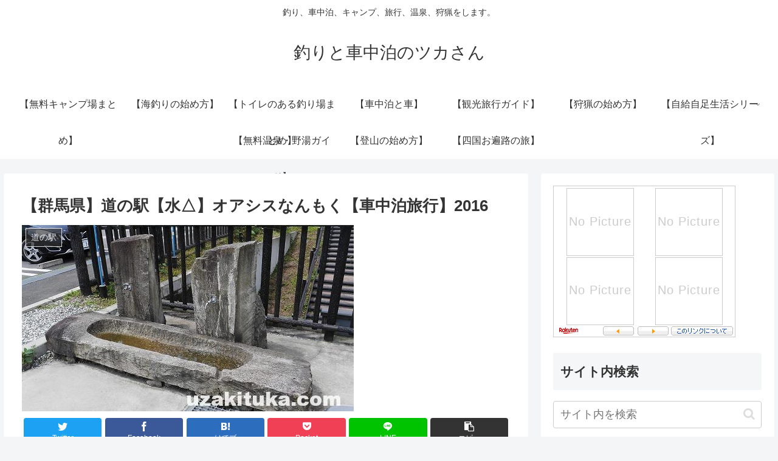

--- FILE ---
content_type: text/html; charset=UTF-8
request_url: https://uzakituka.com/2016/10/26/14869
body_size: 33697
content:
<!doctype html>
<html lang="ja" xmlns:og="http://ogp.me/ns#">

<head>
<meta charset="utf-8">
<meta http-equiv="X-UA-Compatible" content="IE=edge">
<meta name="viewport" content="width=device-width, initial-scale=1.0, viewport-fit=cover"/>
<meta name="referrer" content="no-referrer-when-downgrade"/>

  
  <!-- preconnect dns-prefetch -->
<link rel="preconnect dns-prefetch" href="//www.googletagmanager.com">
<link rel="preconnect dns-prefetch" href="//www.google-analytics.com">
<link rel="preconnect dns-prefetch" href="//ajax.googleapis.com">
<link rel="preconnect dns-prefetch" href="//cdnjs.cloudflare.com">
<link rel="preconnect dns-prefetch" href="//pagead2.googlesyndication.com">
<link rel="preconnect dns-prefetch" href="//googleads.g.doubleclick.net">
<link rel="preconnect dns-prefetch" href="//tpc.googlesyndication.com">
<link rel="preconnect dns-prefetch" href="//ad.doubleclick.net">
<link rel="preconnect dns-prefetch" href="//www.gstatic.com">
<link rel="preconnect dns-prefetch" href="//cse.google.com">
<link rel="preconnect dns-prefetch" href="//fonts.gstatic.com">
<link rel="preconnect dns-prefetch" href="//fonts.googleapis.com">
<link rel="preconnect dns-prefetch" href="//cms.quantserve.com">
<link rel="preconnect dns-prefetch" href="//secure.gravatar.com">
<link rel="preconnect dns-prefetch" href="//cdn.syndication.twimg.com">
<link rel="preconnect dns-prefetch" href="//cdn.jsdelivr.net">
<link rel="preconnect dns-prefetch" href="//images-fe.ssl-images-amazon.com">
<link rel="preconnect dns-prefetch" href="//completion.amazon.com">
<link rel="preconnect dns-prefetch" href="//m.media-amazon.com">
<link rel="preconnect dns-prefetch" href="//i.moshimo.com">
<link rel="preconnect dns-prefetch" href="//aml.valuecommerce.com">
<link rel="preconnect dns-prefetch" href="//dalc.valuecommerce.com">
<link rel="preconnect dns-prefetch" href="//dalb.valuecommerce.com">
<title>【群馬県】道の駅【水△】オアシスなんもく【車中泊旅行】2016  |  釣りと車中泊のツカさん</title>

<!-- OGP -->
<meta property="og:type" content="article">
<meta property="og:description" content="道の駅名 オアシスなんもく（おあしすなんもく）所在地〒370-2803群馬県甘楽郡南牧村大字千原３－１TEL 0274-87-3350駐車場 大型：2台　普通：47台各駅ホームページ【ユーチューブ】【無料温泉無料キャンプ場道の駅マップ】こん">
<meta property="og:title" content="【群馬県】道の駅【水△】オアシスなんもく【車中泊旅行】2016">
<meta property="og:url" content="https://uzakituka.com/2016/10/26/14869">
<meta property="og:image" content="https://uzakituka.com/wp-content/uploads/2016/10/P1150697.jpg">
<meta property="og:site_name" content="釣りと車中泊のツカさん">
<meta property="og:locale" content="ja_JP">
<meta property="article:published_time" content="2016-10-26T12:00:47+09:00" />
<meta property="article:modified_time" content="2017-01-31T13:29:36+09:00" />
<meta property="article:section" content="道の駅">
<meta property="article:tag" content="道の駅">
<meta property="article:tag" content="水">
<meta property="article:tag" content="車中泊">
<meta property="article:tag" content="旅行">
<meta property="article:tag" content="2016">
<meta property="article:tag" content="群馬県">
<meta property="article:tag" content="オアシス">
<meta property="article:tag" content="もく">
<!-- /OGP -->

<!-- Twitter Card -->
<meta name="twitter:card" content="summary_large_image">
<meta property="twitter:description" content="道の駅名 オアシスなんもく（おあしすなんもく）所在地〒370-2803群馬県甘楽郡南牧村大字千原３－１TEL 0274-87-3350駐車場 大型：2台　普通：47台各駅ホームページ【ユーチューブ】【無料温泉無料キャンプ場道の駅マップ】こん">
<meta property="twitter:title" content="【群馬県】道の駅【水△】オアシスなんもく【車中泊旅行】2016">
<meta property="twitter:url" content="https://uzakituka.com/2016/10/26/14869">
<meta name="twitter:image" content="https://uzakituka.com/wp-content/uploads/2016/10/P1150697.jpg">
<meta name="twitter:domain" content="uzakituka.com">
<!-- /Twitter Card -->
<link rel='dns-prefetch' href='//ajax.googleapis.com' />
<link rel='dns-prefetch' href='//cdnjs.cloudflare.com' />
<link rel='dns-prefetch' href='//translate.google.com' />
<link rel='dns-prefetch' href='//www.googletagmanager.com' />
<link rel='dns-prefetch' href='//s.w.org' />
<link rel='dns-prefetch' href='//pagead2.googlesyndication.com' />
<link rel="alternate" type="application/rss+xml" title="釣りと車中泊のツカさん &raquo; フィード" href="https://uzakituka.com/feed" />
<link rel="alternate" type="application/rss+xml" title="釣りと車中泊のツカさん &raquo; コメントフィード" href="https://uzakituka.com/comments/feed" />
<link rel="alternate" type="application/rss+xml" title="釣りと車中泊のツカさん &raquo; 【群馬県】道の駅【水△】オアシスなんもく【車中泊旅行】2016 のコメントのフィード" href="https://uzakituka.com/2016/10/26/14869/feed" />
<link rel='stylesheet' id='cocoon-style-css'  href='https://uzakituka.com/wp-content/themes/cocoon-master/style.css?ver=5.5.17&#038;fver=20210429021959' media='all' />
<style id='cocoon-style-inline-css'>
.main{width:860px}.sidebar{width:376px}@media screen and (max-width:1280px){.wrap{width:auto}.main,.sidebar,.sidebar-left .main,.sidebar-left .sidebar{margin:0 .5%}.main{width:67.4%}.sidebar{padding:1.5%;width:30%}.entry-card-thumb{width:38%}.entry-card-content{margin-left:40%}}body::after{content:url(https://uzakituka.com/wp-content/themes/cocoon-master/lib/analytics/access.php?post_id=14869&post_type=post);visibility:hidden;position:absolute;bottom:0;right:0;width:1px;height:1px;overflow:hidden;display:inline!important}.toc-checkbox{display:none}.toc-content{visibility:hidden;height:0;opacity:.2;transition:all .5s ease-out}.toc-checkbox:checked~.toc-content{visibility:visible;padding-top:.6em;height:100%;opacity:1}.toc-title::after{content:'[開く]';margin-left:.5em;cursor:pointer;font-size:.8em}.toc-title:hover::after{text-decoration:underline}.toc-checkbox:checked+.toc-title::after{content:'[閉じる]'}#respond{display:none}.entry-content>*,.demo .entry-content p{line-height:1.8}.article p,.demo .entry-content p,.article dl,.article ul,.article ol,.article blockquote,.article pre,.article table,.article .author-box,.article .blogcard-wrap,.article .login-user-only,.article .information-box,.article .question-box,.article .alert-box,.article .information,.article .question,.article .alert,.article .memo-box,.article .comment-box,.article .common-icon-box,.article .blank-box,.article .button-block,.article .micro-bottom,.article .caption-box,.article .tab-caption-box,.article .label-box,.article .toggle-wrap,.article .wp-block-image,.booklink-box,.article .kaerebalink-box,.article .tomarebalink-box,.article .product-item-box,.article .speech-wrap,.article .toc,.article .column-wrap,.article .new-entry-cards,.article .popular-entry-cards,.article .navi-entry-cards,.article .box-menus,.article .ranking-item,.article .wp-block-categories,.article .wp-block-archives,.article .wp-block-archives-dropdown,.article .wp-block-calendar,.article .rss-entry-cards,.article .ad-area,.article .wp-block-gallery,.article .wp-block-audio,.article .wp-block-cover,.article .wp-block-file,.article .wp-block-media-text,.article .wp-block-video,.article .wp-block-buttons,.article .wp-block-columns,.article .wp-block-separator,.article .components-placeholder,.article .wp-block-search,.article .wp-block-social-links,.article .timeline-box,.article .blogcard-type,.article .btn-wrap,.article .btn-wrap a,.article .block-box,.article .wp-block-embed,.article .wp-block-group,.article .wp-block-table,.article .scrollable-table,.article .wp-block-separator,[data-type="core/freeform"]{margin-bottom:1.8em}.article h2,.article h3,.article h4,.article h5,.article h6{margin-bottom:18px}@media screen and (max-width:480px){.body,.menu-content{font-size:16px}.article h2,.article h3,.article h4,.article h5,.article h6{margin-bottom:16px}}@media screen and (max-width:781px){.wp-block-column{margin-bottom:1.8em}}@media screen and (max-width:599px){.column-wrap>div{margin-bottom:1.8em}}.article h2,.article h3,.article h4,.article h5,.article h6{margin-top:2.4em}.article .micro-top{margin-bottom:.36em}.article .micro-bottom{margin-top:-1.62em}.article .micro-balloon{margin-bottom:.9em}.article .micro-bottom.micro-balloon{margin-top:-1.26em}.blank-box.bb-key-color{border-color:#19448e}.iic-key-color li::before{color:#19448e}.blank-box.bb-tab.bb-key-color::before{background-color:#19448e}.tb-key-color .toggle-button{border:1px solid #19448e;background:#19448e;color:#fff}.tb-key-color .toggle-button::before{color:#ccc}.tb-key-color .toggle-checkbox:checked~.toggle-content{border-color:#19448e}.cb-key-color.caption-box{border-color:#19448e}.cb-key-color .caption-box-label{background-color:#19448e;color:#fff}.tcb-key-color .tab-caption-box-label{background-color:#19448e;color:#fff}.tcb-key-color .tab-caption-box-content{border-color:#19448e}.lb-key-color .label-box-content{border-color:#19448e}.mc-key-color{background-color:#19448e;color:#fff;border:0}.mc-key-color.micro-bottom::after{border-bottom-color:#19448e;border-top-color:transparent}.mc-key-color::before{border-top-color:transparent;border-bottom-color:transparent}.mc-key-color::after{border-top-color:#19448e}.btn-key-color,.btn-wrap.btn-wrap-key-color>a{background-color:#19448e}.has-text-color.has-key-color-color{color:#19448e}.has-background.has-key-color-background-color{background-color:#19448e}.body.article,body#tinymce.wp-editor{background-color:#fff}.body.article,.editor-post-title__block .editor-post-title__input,body#tinymce.wp-editor{color:#333}.body .has-key-color-background-color{background-color:#19448e}.body .has-key-color-color{color:#19448e}.body .has-key-color-border-color{border-color:#19448e}.btn-wrap.has-key-color-background-color>a{background-color:#19448e}.btn-wrap.has-key-color-color>a{color:#19448e}.btn-wrap.has-key-color-border-color>a{border-color:#19448e}.bb-tab.has-key-color-border-color .bb-label{background-color:#19448e}.toggle-wrap.has-key-color-border-color .toggle-button{background-color:#19448e}.toggle-wrap.has-key-color-border-color .toggle-button,.toggle-wrap.has-key-color-border-color .toggle-content{border-color:#19448e}.iconlist-box.has-key-color-icon-color li::before{color:#19448e}.micro-balloon.has-key-color-background-color{background-color:#19448e;border-color:transparent}.micro-balloon.has-key-color-background-color.micro-bottom::after{border-bottom-color:#19448e;border-top-color:transparent}.micro-balloon.has-key-color-background-color::before{border-top-color:transparent;border-bottom-color:transparent}.micro-balloon.has-key-color-background-color::after{border-top-color:#19448e}.micro-balloon.has-border-color.has-key-color-border-color{border-color:#19448e}.micro-balloon.micro-top.has-key-color-border-color::before{border-top-color:#19448e}.micro-balloon.micro-bottom.has-key-color-border-color::before{border-bottom-color:#19448e}.caption-box.has-key-color-border-color .box-label{background-color:#19448e}.tab-caption-box.has-key-color-border-color .box-label{background-color:#19448e}.tab-caption-box.has-key-color-border-color .box-content{border-color:#19448e}.tab-caption-box.has-key-color-background-color .box-content{background-color:#19448e}.label-box.has-key-color-border-color .box-content{border-color:#19448e}.label-box.has-key-color-background-color .box-content{background-color:#19448e}.sbp-l .speech-balloon.has-key-color-border-color::before{border-right-color:#19448e}.sbp-r .speech-balloon.has-key-color-border-color::before{border-left-color:#19448e}.sbp-l .speech-balloon.has-key-color-background-color::after{border-right-color:#19448e}.sbp-r .speech-balloon.has-key-color-background-color::after{border-left-color:#19448e}.sbs-line.sbp-r .speech-balloon.has-key-color-background-color{background-color:#19448e}.sbs-line.sbp-r .speech-balloon.has-key-color-border-color{border-color:#19448e}.speech-wrap.sbs-think .speech-balloon.has-key-color-border-color::before,.speech-wrap.sbs-think .speech-balloon.has-key-color-border-color::after{border-color:#19448e}.sbs-think .speech-balloon.has-key-color-background-color::before,.sbs-think .speech-balloon.has-key-color-background-color::after{background-color:#19448e}.timeline-box.has-key-color-point-color .timeline-item::before{background-color:#19448e}.body .has-red-background-color{background-color:#e60033}.body .has-red-color{color:#e60033}.body .has-red-border-color{border-color:#e60033}.btn-wrap.has-red-background-color>a{background-color:#e60033}.btn-wrap.has-red-color>a{color:#e60033}.btn-wrap.has-red-border-color>a{border-color:#e60033}.bb-tab.has-red-border-color .bb-label{background-color:#e60033}.toggle-wrap.has-red-border-color .toggle-button{background-color:#e60033}.toggle-wrap.has-red-border-color .toggle-button,.toggle-wrap.has-red-border-color .toggle-content{border-color:#e60033}.iconlist-box.has-red-icon-color li::before{color:#e60033}.micro-balloon.has-red-background-color{background-color:#e60033;border-color:transparent}.micro-balloon.has-red-background-color.micro-bottom::after{border-bottom-color:#e60033;border-top-color:transparent}.micro-balloon.has-red-background-color::before{border-top-color:transparent;border-bottom-color:transparent}.micro-balloon.has-red-background-color::after{border-top-color:#e60033}.micro-balloon.has-border-color.has-red-border-color{border-color:#e60033}.micro-balloon.micro-top.has-red-border-color::before{border-top-color:#e60033}.micro-balloon.micro-bottom.has-red-border-color::before{border-bottom-color:#e60033}.caption-box.has-red-border-color .box-label{background-color:#e60033}.tab-caption-box.has-red-border-color .box-label{background-color:#e60033}.tab-caption-box.has-red-border-color .box-content{border-color:#e60033}.tab-caption-box.has-red-background-color .box-content{background-color:#e60033}.label-box.has-red-border-color .box-content{border-color:#e60033}.label-box.has-red-background-color .box-content{background-color:#e60033}.sbp-l .speech-balloon.has-red-border-color::before{border-right-color:#e60033}.sbp-r .speech-balloon.has-red-border-color::before{border-left-color:#e60033}.sbp-l .speech-balloon.has-red-background-color::after{border-right-color:#e60033}.sbp-r .speech-balloon.has-red-background-color::after{border-left-color:#e60033}.sbs-line.sbp-r .speech-balloon.has-red-background-color{background-color:#e60033}.sbs-line.sbp-r .speech-balloon.has-red-border-color{border-color:#e60033}.speech-wrap.sbs-think .speech-balloon.has-red-border-color::before,.speech-wrap.sbs-think .speech-balloon.has-red-border-color::after{border-color:#e60033}.sbs-think .speech-balloon.has-red-background-color::before,.sbs-think .speech-balloon.has-red-background-color::after{background-color:#e60033}.timeline-box.has-red-point-color .timeline-item::before{background-color:#e60033}.body .has-pink-background-color{background-color:#e95295}.body .has-pink-color{color:#e95295}.body .has-pink-border-color{border-color:#e95295}.btn-wrap.has-pink-background-color>a{background-color:#e95295}.btn-wrap.has-pink-color>a{color:#e95295}.btn-wrap.has-pink-border-color>a{border-color:#e95295}.bb-tab.has-pink-border-color .bb-label{background-color:#e95295}.toggle-wrap.has-pink-border-color .toggle-button{background-color:#e95295}.toggle-wrap.has-pink-border-color .toggle-button,.toggle-wrap.has-pink-border-color .toggle-content{border-color:#e95295}.iconlist-box.has-pink-icon-color li::before{color:#e95295}.micro-balloon.has-pink-background-color{background-color:#e95295;border-color:transparent}.micro-balloon.has-pink-background-color.micro-bottom::after{border-bottom-color:#e95295;border-top-color:transparent}.micro-balloon.has-pink-background-color::before{border-top-color:transparent;border-bottom-color:transparent}.micro-balloon.has-pink-background-color::after{border-top-color:#e95295}.micro-balloon.has-border-color.has-pink-border-color{border-color:#e95295}.micro-balloon.micro-top.has-pink-border-color::before{border-top-color:#e95295}.micro-balloon.micro-bottom.has-pink-border-color::before{border-bottom-color:#e95295}.caption-box.has-pink-border-color .box-label{background-color:#e95295}.tab-caption-box.has-pink-border-color .box-label{background-color:#e95295}.tab-caption-box.has-pink-border-color .box-content{border-color:#e95295}.tab-caption-box.has-pink-background-color .box-content{background-color:#e95295}.label-box.has-pink-border-color .box-content{border-color:#e95295}.label-box.has-pink-background-color .box-content{background-color:#e95295}.sbp-l .speech-balloon.has-pink-border-color::before{border-right-color:#e95295}.sbp-r .speech-balloon.has-pink-border-color::before{border-left-color:#e95295}.sbp-l .speech-balloon.has-pink-background-color::after{border-right-color:#e95295}.sbp-r .speech-balloon.has-pink-background-color::after{border-left-color:#e95295}.sbs-line.sbp-r .speech-balloon.has-pink-background-color{background-color:#e95295}.sbs-line.sbp-r .speech-balloon.has-pink-border-color{border-color:#e95295}.speech-wrap.sbs-think .speech-balloon.has-pink-border-color::before,.speech-wrap.sbs-think .speech-balloon.has-pink-border-color::after{border-color:#e95295}.sbs-think .speech-balloon.has-pink-background-color::before,.sbs-think .speech-balloon.has-pink-background-color::after{background-color:#e95295}.timeline-box.has-pink-point-color .timeline-item::before{background-color:#e95295}.body .has-purple-background-color{background-color:#884898}.body .has-purple-color{color:#884898}.body .has-purple-border-color{border-color:#884898}.btn-wrap.has-purple-background-color>a{background-color:#884898}.btn-wrap.has-purple-color>a{color:#884898}.btn-wrap.has-purple-border-color>a{border-color:#884898}.bb-tab.has-purple-border-color .bb-label{background-color:#884898}.toggle-wrap.has-purple-border-color .toggle-button{background-color:#884898}.toggle-wrap.has-purple-border-color .toggle-button,.toggle-wrap.has-purple-border-color .toggle-content{border-color:#884898}.iconlist-box.has-purple-icon-color li::before{color:#884898}.micro-balloon.has-purple-background-color{background-color:#884898;border-color:transparent}.micro-balloon.has-purple-background-color.micro-bottom::after{border-bottom-color:#884898;border-top-color:transparent}.micro-balloon.has-purple-background-color::before{border-top-color:transparent;border-bottom-color:transparent}.micro-balloon.has-purple-background-color::after{border-top-color:#884898}.micro-balloon.has-border-color.has-purple-border-color{border-color:#884898}.micro-balloon.micro-top.has-purple-border-color::before{border-top-color:#884898}.micro-balloon.micro-bottom.has-purple-border-color::before{border-bottom-color:#884898}.caption-box.has-purple-border-color .box-label{background-color:#884898}.tab-caption-box.has-purple-border-color .box-label{background-color:#884898}.tab-caption-box.has-purple-border-color .box-content{border-color:#884898}.tab-caption-box.has-purple-background-color .box-content{background-color:#884898}.label-box.has-purple-border-color .box-content{border-color:#884898}.label-box.has-purple-background-color .box-content{background-color:#884898}.sbp-l .speech-balloon.has-purple-border-color::before{border-right-color:#884898}.sbp-r .speech-balloon.has-purple-border-color::before{border-left-color:#884898}.sbp-l .speech-balloon.has-purple-background-color::after{border-right-color:#884898}.sbp-r .speech-balloon.has-purple-background-color::after{border-left-color:#884898}.sbs-line.sbp-r .speech-balloon.has-purple-background-color{background-color:#884898}.sbs-line.sbp-r .speech-balloon.has-purple-border-color{border-color:#884898}.speech-wrap.sbs-think .speech-balloon.has-purple-border-color::before,.speech-wrap.sbs-think .speech-balloon.has-purple-border-color::after{border-color:#884898}.sbs-think .speech-balloon.has-purple-background-color::before,.sbs-think .speech-balloon.has-purple-background-color::after{background-color:#884898}.timeline-box.has-purple-point-color .timeline-item::before{background-color:#884898}.body .has-deep-background-color{background-color:#55295b}.body .has-deep-color{color:#55295b}.body .has-deep-border-color{border-color:#55295b}.btn-wrap.has-deep-background-color>a{background-color:#55295b}.btn-wrap.has-deep-color>a{color:#55295b}.btn-wrap.has-deep-border-color>a{border-color:#55295b}.bb-tab.has-deep-border-color .bb-label{background-color:#55295b}.toggle-wrap.has-deep-border-color .toggle-button{background-color:#55295b}.toggle-wrap.has-deep-border-color .toggle-button,.toggle-wrap.has-deep-border-color .toggle-content{border-color:#55295b}.iconlist-box.has-deep-icon-color li::before{color:#55295b}.micro-balloon.has-deep-background-color{background-color:#55295b;border-color:transparent}.micro-balloon.has-deep-background-color.micro-bottom::after{border-bottom-color:#55295b;border-top-color:transparent}.micro-balloon.has-deep-background-color::before{border-top-color:transparent;border-bottom-color:transparent}.micro-balloon.has-deep-background-color::after{border-top-color:#55295b}.micro-balloon.has-border-color.has-deep-border-color{border-color:#55295b}.micro-balloon.micro-top.has-deep-border-color::before{border-top-color:#55295b}.micro-balloon.micro-bottom.has-deep-border-color::before{border-bottom-color:#55295b}.caption-box.has-deep-border-color .box-label{background-color:#55295b}.tab-caption-box.has-deep-border-color .box-label{background-color:#55295b}.tab-caption-box.has-deep-border-color .box-content{border-color:#55295b}.tab-caption-box.has-deep-background-color .box-content{background-color:#55295b}.label-box.has-deep-border-color .box-content{border-color:#55295b}.label-box.has-deep-background-color .box-content{background-color:#55295b}.sbp-l .speech-balloon.has-deep-border-color::before{border-right-color:#55295b}.sbp-r .speech-balloon.has-deep-border-color::before{border-left-color:#55295b}.sbp-l .speech-balloon.has-deep-background-color::after{border-right-color:#55295b}.sbp-r .speech-balloon.has-deep-background-color::after{border-left-color:#55295b}.sbs-line.sbp-r .speech-balloon.has-deep-background-color{background-color:#55295b}.sbs-line.sbp-r .speech-balloon.has-deep-border-color{border-color:#55295b}.speech-wrap.sbs-think .speech-balloon.has-deep-border-color::before,.speech-wrap.sbs-think .speech-balloon.has-deep-border-color::after{border-color:#55295b}.sbs-think .speech-balloon.has-deep-background-color::before,.sbs-think .speech-balloon.has-deep-background-color::after{background-color:#55295b}.timeline-box.has-deep-point-color .timeline-item::before{background-color:#55295b}.body .has-indigo-background-color{background-color:#1e50a2}.body .has-indigo-color{color:#1e50a2}.body .has-indigo-border-color{border-color:#1e50a2}.btn-wrap.has-indigo-background-color>a{background-color:#1e50a2}.btn-wrap.has-indigo-color>a{color:#1e50a2}.btn-wrap.has-indigo-border-color>a{border-color:#1e50a2}.bb-tab.has-indigo-border-color .bb-label{background-color:#1e50a2}.toggle-wrap.has-indigo-border-color .toggle-button{background-color:#1e50a2}.toggle-wrap.has-indigo-border-color .toggle-button,.toggle-wrap.has-indigo-border-color .toggle-content{border-color:#1e50a2}.iconlist-box.has-indigo-icon-color li::before{color:#1e50a2}.micro-balloon.has-indigo-background-color{background-color:#1e50a2;border-color:transparent}.micro-balloon.has-indigo-background-color.micro-bottom::after{border-bottom-color:#1e50a2;border-top-color:transparent}.micro-balloon.has-indigo-background-color::before{border-top-color:transparent;border-bottom-color:transparent}.micro-balloon.has-indigo-background-color::after{border-top-color:#1e50a2}.micro-balloon.has-border-color.has-indigo-border-color{border-color:#1e50a2}.micro-balloon.micro-top.has-indigo-border-color::before{border-top-color:#1e50a2}.micro-balloon.micro-bottom.has-indigo-border-color::before{border-bottom-color:#1e50a2}.caption-box.has-indigo-border-color .box-label{background-color:#1e50a2}.tab-caption-box.has-indigo-border-color .box-label{background-color:#1e50a2}.tab-caption-box.has-indigo-border-color .box-content{border-color:#1e50a2}.tab-caption-box.has-indigo-background-color .box-content{background-color:#1e50a2}.label-box.has-indigo-border-color .box-content{border-color:#1e50a2}.label-box.has-indigo-background-color .box-content{background-color:#1e50a2}.sbp-l .speech-balloon.has-indigo-border-color::before{border-right-color:#1e50a2}.sbp-r .speech-balloon.has-indigo-border-color::before{border-left-color:#1e50a2}.sbp-l .speech-balloon.has-indigo-background-color::after{border-right-color:#1e50a2}.sbp-r .speech-balloon.has-indigo-background-color::after{border-left-color:#1e50a2}.sbs-line.sbp-r .speech-balloon.has-indigo-background-color{background-color:#1e50a2}.sbs-line.sbp-r .speech-balloon.has-indigo-border-color{border-color:#1e50a2}.speech-wrap.sbs-think .speech-balloon.has-indigo-border-color::before,.speech-wrap.sbs-think .speech-balloon.has-indigo-border-color::after{border-color:#1e50a2}.sbs-think .speech-balloon.has-indigo-background-color::before,.sbs-think .speech-balloon.has-indigo-background-color::after{background-color:#1e50a2}.timeline-box.has-indigo-point-color .timeline-item::before{background-color:#1e50a2}.body .has-blue-background-color{background-color:#0095d9}.body .has-blue-color{color:#0095d9}.body .has-blue-border-color{border-color:#0095d9}.btn-wrap.has-blue-background-color>a{background-color:#0095d9}.btn-wrap.has-blue-color>a{color:#0095d9}.btn-wrap.has-blue-border-color>a{border-color:#0095d9}.bb-tab.has-blue-border-color .bb-label{background-color:#0095d9}.toggle-wrap.has-blue-border-color .toggle-button{background-color:#0095d9}.toggle-wrap.has-blue-border-color .toggle-button,.toggle-wrap.has-blue-border-color .toggle-content{border-color:#0095d9}.iconlist-box.has-blue-icon-color li::before{color:#0095d9}.micro-balloon.has-blue-background-color{background-color:#0095d9;border-color:transparent}.micro-balloon.has-blue-background-color.micro-bottom::after{border-bottom-color:#0095d9;border-top-color:transparent}.micro-balloon.has-blue-background-color::before{border-top-color:transparent;border-bottom-color:transparent}.micro-balloon.has-blue-background-color::after{border-top-color:#0095d9}.micro-balloon.has-border-color.has-blue-border-color{border-color:#0095d9}.micro-balloon.micro-top.has-blue-border-color::before{border-top-color:#0095d9}.micro-balloon.micro-bottom.has-blue-border-color::before{border-bottom-color:#0095d9}.caption-box.has-blue-border-color .box-label{background-color:#0095d9}.tab-caption-box.has-blue-border-color .box-label{background-color:#0095d9}.tab-caption-box.has-blue-border-color .box-content{border-color:#0095d9}.tab-caption-box.has-blue-background-color .box-content{background-color:#0095d9}.label-box.has-blue-border-color .box-content{border-color:#0095d9}.label-box.has-blue-background-color .box-content{background-color:#0095d9}.sbp-l .speech-balloon.has-blue-border-color::before{border-right-color:#0095d9}.sbp-r .speech-balloon.has-blue-border-color::before{border-left-color:#0095d9}.sbp-l .speech-balloon.has-blue-background-color::after{border-right-color:#0095d9}.sbp-r .speech-balloon.has-blue-background-color::after{border-left-color:#0095d9}.sbs-line.sbp-r .speech-balloon.has-blue-background-color{background-color:#0095d9}.sbs-line.sbp-r .speech-balloon.has-blue-border-color{border-color:#0095d9}.speech-wrap.sbs-think .speech-balloon.has-blue-border-color::before,.speech-wrap.sbs-think .speech-balloon.has-blue-border-color::after{border-color:#0095d9}.sbs-think .speech-balloon.has-blue-background-color::before,.sbs-think .speech-balloon.has-blue-background-color::after{background-color:#0095d9}.timeline-box.has-blue-point-color .timeline-item::before{background-color:#0095d9}.body .has-light-blue-background-color{background-color:#2ca9e1}.body .has-light-blue-color{color:#2ca9e1}.body .has-light-blue-border-color{border-color:#2ca9e1}.btn-wrap.has-light-blue-background-color>a{background-color:#2ca9e1}.btn-wrap.has-light-blue-color>a{color:#2ca9e1}.btn-wrap.has-light-blue-border-color>a{border-color:#2ca9e1}.bb-tab.has-light-blue-border-color .bb-label{background-color:#2ca9e1}.toggle-wrap.has-light-blue-border-color .toggle-button{background-color:#2ca9e1}.toggle-wrap.has-light-blue-border-color .toggle-button,.toggle-wrap.has-light-blue-border-color .toggle-content{border-color:#2ca9e1}.iconlist-box.has-light-blue-icon-color li::before{color:#2ca9e1}.micro-balloon.has-light-blue-background-color{background-color:#2ca9e1;border-color:transparent}.micro-balloon.has-light-blue-background-color.micro-bottom::after{border-bottom-color:#2ca9e1;border-top-color:transparent}.micro-balloon.has-light-blue-background-color::before{border-top-color:transparent;border-bottom-color:transparent}.micro-balloon.has-light-blue-background-color::after{border-top-color:#2ca9e1}.micro-balloon.has-border-color.has-light-blue-border-color{border-color:#2ca9e1}.micro-balloon.micro-top.has-light-blue-border-color::before{border-top-color:#2ca9e1}.micro-balloon.micro-bottom.has-light-blue-border-color::before{border-bottom-color:#2ca9e1}.caption-box.has-light-blue-border-color .box-label{background-color:#2ca9e1}.tab-caption-box.has-light-blue-border-color .box-label{background-color:#2ca9e1}.tab-caption-box.has-light-blue-border-color .box-content{border-color:#2ca9e1}.tab-caption-box.has-light-blue-background-color .box-content{background-color:#2ca9e1}.label-box.has-light-blue-border-color .box-content{border-color:#2ca9e1}.label-box.has-light-blue-background-color .box-content{background-color:#2ca9e1}.sbp-l .speech-balloon.has-light-blue-border-color::before{border-right-color:#2ca9e1}.sbp-r .speech-balloon.has-light-blue-border-color::before{border-left-color:#2ca9e1}.sbp-l .speech-balloon.has-light-blue-background-color::after{border-right-color:#2ca9e1}.sbp-r .speech-balloon.has-light-blue-background-color::after{border-left-color:#2ca9e1}.sbs-line.sbp-r .speech-balloon.has-light-blue-background-color{background-color:#2ca9e1}.sbs-line.sbp-r .speech-balloon.has-light-blue-border-color{border-color:#2ca9e1}.speech-wrap.sbs-think .speech-balloon.has-light-blue-border-color::before,.speech-wrap.sbs-think .speech-balloon.has-light-blue-border-color::after{border-color:#2ca9e1}.sbs-think .speech-balloon.has-light-blue-background-color::before,.sbs-think .speech-balloon.has-light-blue-background-color::after{background-color:#2ca9e1}.timeline-box.has-light-blue-point-color .timeline-item::before{background-color:#2ca9e1}.body .has-cyan-background-color{background-color:#00a3af}.body .has-cyan-color{color:#00a3af}.body .has-cyan-border-color{border-color:#00a3af}.btn-wrap.has-cyan-background-color>a{background-color:#00a3af}.btn-wrap.has-cyan-color>a{color:#00a3af}.btn-wrap.has-cyan-border-color>a{border-color:#00a3af}.bb-tab.has-cyan-border-color .bb-label{background-color:#00a3af}.toggle-wrap.has-cyan-border-color .toggle-button{background-color:#00a3af}.toggle-wrap.has-cyan-border-color .toggle-button,.toggle-wrap.has-cyan-border-color .toggle-content{border-color:#00a3af}.iconlist-box.has-cyan-icon-color li::before{color:#00a3af}.micro-balloon.has-cyan-background-color{background-color:#00a3af;border-color:transparent}.micro-balloon.has-cyan-background-color.micro-bottom::after{border-bottom-color:#00a3af;border-top-color:transparent}.micro-balloon.has-cyan-background-color::before{border-top-color:transparent;border-bottom-color:transparent}.micro-balloon.has-cyan-background-color::after{border-top-color:#00a3af}.micro-balloon.has-border-color.has-cyan-border-color{border-color:#00a3af}.micro-balloon.micro-top.has-cyan-border-color::before{border-top-color:#00a3af}.micro-balloon.micro-bottom.has-cyan-border-color::before{border-bottom-color:#00a3af}.caption-box.has-cyan-border-color .box-label{background-color:#00a3af}.tab-caption-box.has-cyan-border-color .box-label{background-color:#00a3af}.tab-caption-box.has-cyan-border-color .box-content{border-color:#00a3af}.tab-caption-box.has-cyan-background-color .box-content{background-color:#00a3af}.label-box.has-cyan-border-color .box-content{border-color:#00a3af}.label-box.has-cyan-background-color .box-content{background-color:#00a3af}.sbp-l .speech-balloon.has-cyan-border-color::before{border-right-color:#00a3af}.sbp-r .speech-balloon.has-cyan-border-color::before{border-left-color:#00a3af}.sbp-l .speech-balloon.has-cyan-background-color::after{border-right-color:#00a3af}.sbp-r .speech-balloon.has-cyan-background-color::after{border-left-color:#00a3af}.sbs-line.sbp-r .speech-balloon.has-cyan-background-color{background-color:#00a3af}.sbs-line.sbp-r .speech-balloon.has-cyan-border-color{border-color:#00a3af}.speech-wrap.sbs-think .speech-balloon.has-cyan-border-color::before,.speech-wrap.sbs-think .speech-balloon.has-cyan-border-color::after{border-color:#00a3af}.sbs-think .speech-balloon.has-cyan-background-color::before,.sbs-think .speech-balloon.has-cyan-background-color::after{background-color:#00a3af}.timeline-box.has-cyan-point-color .timeline-item::before{background-color:#00a3af}.body .has-teal-background-color{background-color:#007b43}.body .has-teal-color{color:#007b43}.body .has-teal-border-color{border-color:#007b43}.btn-wrap.has-teal-background-color>a{background-color:#007b43}.btn-wrap.has-teal-color>a{color:#007b43}.btn-wrap.has-teal-border-color>a{border-color:#007b43}.bb-tab.has-teal-border-color .bb-label{background-color:#007b43}.toggle-wrap.has-teal-border-color .toggle-button{background-color:#007b43}.toggle-wrap.has-teal-border-color .toggle-button,.toggle-wrap.has-teal-border-color .toggle-content{border-color:#007b43}.iconlist-box.has-teal-icon-color li::before{color:#007b43}.micro-balloon.has-teal-background-color{background-color:#007b43;border-color:transparent}.micro-balloon.has-teal-background-color.micro-bottom::after{border-bottom-color:#007b43;border-top-color:transparent}.micro-balloon.has-teal-background-color::before{border-top-color:transparent;border-bottom-color:transparent}.micro-balloon.has-teal-background-color::after{border-top-color:#007b43}.micro-balloon.has-border-color.has-teal-border-color{border-color:#007b43}.micro-balloon.micro-top.has-teal-border-color::before{border-top-color:#007b43}.micro-balloon.micro-bottom.has-teal-border-color::before{border-bottom-color:#007b43}.caption-box.has-teal-border-color .box-label{background-color:#007b43}.tab-caption-box.has-teal-border-color .box-label{background-color:#007b43}.tab-caption-box.has-teal-border-color .box-content{border-color:#007b43}.tab-caption-box.has-teal-background-color .box-content{background-color:#007b43}.label-box.has-teal-border-color .box-content{border-color:#007b43}.label-box.has-teal-background-color .box-content{background-color:#007b43}.sbp-l .speech-balloon.has-teal-border-color::before{border-right-color:#007b43}.sbp-r .speech-balloon.has-teal-border-color::before{border-left-color:#007b43}.sbp-l .speech-balloon.has-teal-background-color::after{border-right-color:#007b43}.sbp-r .speech-balloon.has-teal-background-color::after{border-left-color:#007b43}.sbs-line.sbp-r .speech-balloon.has-teal-background-color{background-color:#007b43}.sbs-line.sbp-r .speech-balloon.has-teal-border-color{border-color:#007b43}.speech-wrap.sbs-think .speech-balloon.has-teal-border-color::before,.speech-wrap.sbs-think .speech-balloon.has-teal-border-color::after{border-color:#007b43}.sbs-think .speech-balloon.has-teal-background-color::before,.sbs-think .speech-balloon.has-teal-background-color::after{background-color:#007b43}.timeline-box.has-teal-point-color .timeline-item::before{background-color:#007b43}.body .has-green-background-color{background-color:#3eb370}.body .has-green-color{color:#3eb370}.body .has-green-border-color{border-color:#3eb370}.btn-wrap.has-green-background-color>a{background-color:#3eb370}.btn-wrap.has-green-color>a{color:#3eb370}.btn-wrap.has-green-border-color>a{border-color:#3eb370}.bb-tab.has-green-border-color .bb-label{background-color:#3eb370}.toggle-wrap.has-green-border-color .toggle-button{background-color:#3eb370}.toggle-wrap.has-green-border-color .toggle-button,.toggle-wrap.has-green-border-color .toggle-content{border-color:#3eb370}.iconlist-box.has-green-icon-color li::before{color:#3eb370}.micro-balloon.has-green-background-color{background-color:#3eb370;border-color:transparent}.micro-balloon.has-green-background-color.micro-bottom::after{border-bottom-color:#3eb370;border-top-color:transparent}.micro-balloon.has-green-background-color::before{border-top-color:transparent;border-bottom-color:transparent}.micro-balloon.has-green-background-color::after{border-top-color:#3eb370}.micro-balloon.has-border-color.has-green-border-color{border-color:#3eb370}.micro-balloon.micro-top.has-green-border-color::before{border-top-color:#3eb370}.micro-balloon.micro-bottom.has-green-border-color::before{border-bottom-color:#3eb370}.caption-box.has-green-border-color .box-label{background-color:#3eb370}.tab-caption-box.has-green-border-color .box-label{background-color:#3eb370}.tab-caption-box.has-green-border-color .box-content{border-color:#3eb370}.tab-caption-box.has-green-background-color .box-content{background-color:#3eb370}.label-box.has-green-border-color .box-content{border-color:#3eb370}.label-box.has-green-background-color .box-content{background-color:#3eb370}.sbp-l .speech-balloon.has-green-border-color::before{border-right-color:#3eb370}.sbp-r .speech-balloon.has-green-border-color::before{border-left-color:#3eb370}.sbp-l .speech-balloon.has-green-background-color::after{border-right-color:#3eb370}.sbp-r .speech-balloon.has-green-background-color::after{border-left-color:#3eb370}.sbs-line.sbp-r .speech-balloon.has-green-background-color{background-color:#3eb370}.sbs-line.sbp-r .speech-balloon.has-green-border-color{border-color:#3eb370}.speech-wrap.sbs-think .speech-balloon.has-green-border-color::before,.speech-wrap.sbs-think .speech-balloon.has-green-border-color::after{border-color:#3eb370}.sbs-think .speech-balloon.has-green-background-color::before,.sbs-think .speech-balloon.has-green-background-color::after{background-color:#3eb370}.timeline-box.has-green-point-color .timeline-item::before{background-color:#3eb370}.body .has-light-green-background-color{background-color:#8bc34a}.body .has-light-green-color{color:#8bc34a}.body .has-light-green-border-color{border-color:#8bc34a}.btn-wrap.has-light-green-background-color>a{background-color:#8bc34a}.btn-wrap.has-light-green-color>a{color:#8bc34a}.btn-wrap.has-light-green-border-color>a{border-color:#8bc34a}.bb-tab.has-light-green-border-color .bb-label{background-color:#8bc34a}.toggle-wrap.has-light-green-border-color .toggle-button{background-color:#8bc34a}.toggle-wrap.has-light-green-border-color .toggle-button,.toggle-wrap.has-light-green-border-color .toggle-content{border-color:#8bc34a}.iconlist-box.has-light-green-icon-color li::before{color:#8bc34a}.micro-balloon.has-light-green-background-color{background-color:#8bc34a;border-color:transparent}.micro-balloon.has-light-green-background-color.micro-bottom::after{border-bottom-color:#8bc34a;border-top-color:transparent}.micro-balloon.has-light-green-background-color::before{border-top-color:transparent;border-bottom-color:transparent}.micro-balloon.has-light-green-background-color::after{border-top-color:#8bc34a}.micro-balloon.has-border-color.has-light-green-border-color{border-color:#8bc34a}.micro-balloon.micro-top.has-light-green-border-color::before{border-top-color:#8bc34a}.micro-balloon.micro-bottom.has-light-green-border-color::before{border-bottom-color:#8bc34a}.caption-box.has-light-green-border-color .box-label{background-color:#8bc34a}.tab-caption-box.has-light-green-border-color .box-label{background-color:#8bc34a}.tab-caption-box.has-light-green-border-color .box-content{border-color:#8bc34a}.tab-caption-box.has-light-green-background-color .box-content{background-color:#8bc34a}.label-box.has-light-green-border-color .box-content{border-color:#8bc34a}.label-box.has-light-green-background-color .box-content{background-color:#8bc34a}.sbp-l .speech-balloon.has-light-green-border-color::before{border-right-color:#8bc34a}.sbp-r .speech-balloon.has-light-green-border-color::before{border-left-color:#8bc34a}.sbp-l .speech-balloon.has-light-green-background-color::after{border-right-color:#8bc34a}.sbp-r .speech-balloon.has-light-green-background-color::after{border-left-color:#8bc34a}.sbs-line.sbp-r .speech-balloon.has-light-green-background-color{background-color:#8bc34a}.sbs-line.sbp-r .speech-balloon.has-light-green-border-color{border-color:#8bc34a}.speech-wrap.sbs-think .speech-balloon.has-light-green-border-color::before,.speech-wrap.sbs-think .speech-balloon.has-light-green-border-color::after{border-color:#8bc34a}.sbs-think .speech-balloon.has-light-green-background-color::before,.sbs-think .speech-balloon.has-light-green-background-color::after{background-color:#8bc34a}.timeline-box.has-light-green-point-color .timeline-item::before{background-color:#8bc34a}.body .has-lime-background-color{background-color:#c3d825}.body .has-lime-color{color:#c3d825}.body .has-lime-border-color{border-color:#c3d825}.btn-wrap.has-lime-background-color>a{background-color:#c3d825}.btn-wrap.has-lime-color>a{color:#c3d825}.btn-wrap.has-lime-border-color>a{border-color:#c3d825}.bb-tab.has-lime-border-color .bb-label{background-color:#c3d825}.toggle-wrap.has-lime-border-color .toggle-button{background-color:#c3d825}.toggle-wrap.has-lime-border-color .toggle-button,.toggle-wrap.has-lime-border-color .toggle-content{border-color:#c3d825}.iconlist-box.has-lime-icon-color li::before{color:#c3d825}.micro-balloon.has-lime-background-color{background-color:#c3d825;border-color:transparent}.micro-balloon.has-lime-background-color.micro-bottom::after{border-bottom-color:#c3d825;border-top-color:transparent}.micro-balloon.has-lime-background-color::before{border-top-color:transparent;border-bottom-color:transparent}.micro-balloon.has-lime-background-color::after{border-top-color:#c3d825}.micro-balloon.has-border-color.has-lime-border-color{border-color:#c3d825}.micro-balloon.micro-top.has-lime-border-color::before{border-top-color:#c3d825}.micro-balloon.micro-bottom.has-lime-border-color::before{border-bottom-color:#c3d825}.caption-box.has-lime-border-color .box-label{background-color:#c3d825}.tab-caption-box.has-lime-border-color .box-label{background-color:#c3d825}.tab-caption-box.has-lime-border-color .box-content{border-color:#c3d825}.tab-caption-box.has-lime-background-color .box-content{background-color:#c3d825}.label-box.has-lime-border-color .box-content{border-color:#c3d825}.label-box.has-lime-background-color .box-content{background-color:#c3d825}.sbp-l .speech-balloon.has-lime-border-color::before{border-right-color:#c3d825}.sbp-r .speech-balloon.has-lime-border-color::before{border-left-color:#c3d825}.sbp-l .speech-balloon.has-lime-background-color::after{border-right-color:#c3d825}.sbp-r .speech-balloon.has-lime-background-color::after{border-left-color:#c3d825}.sbs-line.sbp-r .speech-balloon.has-lime-background-color{background-color:#c3d825}.sbs-line.sbp-r .speech-balloon.has-lime-border-color{border-color:#c3d825}.speech-wrap.sbs-think .speech-balloon.has-lime-border-color::before,.speech-wrap.sbs-think .speech-balloon.has-lime-border-color::after{border-color:#c3d825}.sbs-think .speech-balloon.has-lime-background-color::before,.sbs-think .speech-balloon.has-lime-background-color::after{background-color:#c3d825}.timeline-box.has-lime-point-color .timeline-item::before{background-color:#c3d825}.body .has-yellow-background-color{background-color:#ffd900}.body .has-yellow-color{color:#ffd900}.body .has-yellow-border-color{border-color:#ffd900}.btn-wrap.has-yellow-background-color>a{background-color:#ffd900}.btn-wrap.has-yellow-color>a{color:#ffd900}.btn-wrap.has-yellow-border-color>a{border-color:#ffd900}.bb-tab.has-yellow-border-color .bb-label{background-color:#ffd900}.toggle-wrap.has-yellow-border-color .toggle-button{background-color:#ffd900}.toggle-wrap.has-yellow-border-color .toggle-button,.toggle-wrap.has-yellow-border-color .toggle-content{border-color:#ffd900}.iconlist-box.has-yellow-icon-color li::before{color:#ffd900}.micro-balloon.has-yellow-background-color{background-color:#ffd900;border-color:transparent}.micro-balloon.has-yellow-background-color.micro-bottom::after{border-bottom-color:#ffd900;border-top-color:transparent}.micro-balloon.has-yellow-background-color::before{border-top-color:transparent;border-bottom-color:transparent}.micro-balloon.has-yellow-background-color::after{border-top-color:#ffd900}.micro-balloon.has-border-color.has-yellow-border-color{border-color:#ffd900}.micro-balloon.micro-top.has-yellow-border-color::before{border-top-color:#ffd900}.micro-balloon.micro-bottom.has-yellow-border-color::before{border-bottom-color:#ffd900}.caption-box.has-yellow-border-color .box-label{background-color:#ffd900}.tab-caption-box.has-yellow-border-color .box-label{background-color:#ffd900}.tab-caption-box.has-yellow-border-color .box-content{border-color:#ffd900}.tab-caption-box.has-yellow-background-color .box-content{background-color:#ffd900}.label-box.has-yellow-border-color .box-content{border-color:#ffd900}.label-box.has-yellow-background-color .box-content{background-color:#ffd900}.sbp-l .speech-balloon.has-yellow-border-color::before{border-right-color:#ffd900}.sbp-r .speech-balloon.has-yellow-border-color::before{border-left-color:#ffd900}.sbp-l .speech-balloon.has-yellow-background-color::after{border-right-color:#ffd900}.sbp-r .speech-balloon.has-yellow-background-color::after{border-left-color:#ffd900}.sbs-line.sbp-r .speech-balloon.has-yellow-background-color{background-color:#ffd900}.sbs-line.sbp-r .speech-balloon.has-yellow-border-color{border-color:#ffd900}.speech-wrap.sbs-think .speech-balloon.has-yellow-border-color::before,.speech-wrap.sbs-think .speech-balloon.has-yellow-border-color::after{border-color:#ffd900}.sbs-think .speech-balloon.has-yellow-background-color::before,.sbs-think .speech-balloon.has-yellow-background-color::after{background-color:#ffd900}.timeline-box.has-yellow-point-color .timeline-item::before{background-color:#ffd900}.body .has-amber-background-color{background-color:#ffc107}.body .has-amber-color{color:#ffc107}.body .has-amber-border-color{border-color:#ffc107}.btn-wrap.has-amber-background-color>a{background-color:#ffc107}.btn-wrap.has-amber-color>a{color:#ffc107}.btn-wrap.has-amber-border-color>a{border-color:#ffc107}.bb-tab.has-amber-border-color .bb-label{background-color:#ffc107}.toggle-wrap.has-amber-border-color .toggle-button{background-color:#ffc107}.toggle-wrap.has-amber-border-color .toggle-button,.toggle-wrap.has-amber-border-color .toggle-content{border-color:#ffc107}.iconlist-box.has-amber-icon-color li::before{color:#ffc107}.micro-balloon.has-amber-background-color{background-color:#ffc107;border-color:transparent}.micro-balloon.has-amber-background-color.micro-bottom::after{border-bottom-color:#ffc107;border-top-color:transparent}.micro-balloon.has-amber-background-color::before{border-top-color:transparent;border-bottom-color:transparent}.micro-balloon.has-amber-background-color::after{border-top-color:#ffc107}.micro-balloon.has-border-color.has-amber-border-color{border-color:#ffc107}.micro-balloon.micro-top.has-amber-border-color::before{border-top-color:#ffc107}.micro-balloon.micro-bottom.has-amber-border-color::before{border-bottom-color:#ffc107}.caption-box.has-amber-border-color .box-label{background-color:#ffc107}.tab-caption-box.has-amber-border-color .box-label{background-color:#ffc107}.tab-caption-box.has-amber-border-color .box-content{border-color:#ffc107}.tab-caption-box.has-amber-background-color .box-content{background-color:#ffc107}.label-box.has-amber-border-color .box-content{border-color:#ffc107}.label-box.has-amber-background-color .box-content{background-color:#ffc107}.sbp-l .speech-balloon.has-amber-border-color::before{border-right-color:#ffc107}.sbp-r .speech-balloon.has-amber-border-color::before{border-left-color:#ffc107}.sbp-l .speech-balloon.has-amber-background-color::after{border-right-color:#ffc107}.sbp-r .speech-balloon.has-amber-background-color::after{border-left-color:#ffc107}.sbs-line.sbp-r .speech-balloon.has-amber-background-color{background-color:#ffc107}.sbs-line.sbp-r .speech-balloon.has-amber-border-color{border-color:#ffc107}.speech-wrap.sbs-think .speech-balloon.has-amber-border-color::before,.speech-wrap.sbs-think .speech-balloon.has-amber-border-color::after{border-color:#ffc107}.sbs-think .speech-balloon.has-amber-background-color::before,.sbs-think .speech-balloon.has-amber-background-color::after{background-color:#ffc107}.timeline-box.has-amber-point-color .timeline-item::before{background-color:#ffc107}.body .has-orange-background-color{background-color:#f39800}.body .has-orange-color{color:#f39800}.body .has-orange-border-color{border-color:#f39800}.btn-wrap.has-orange-background-color>a{background-color:#f39800}.btn-wrap.has-orange-color>a{color:#f39800}.btn-wrap.has-orange-border-color>a{border-color:#f39800}.bb-tab.has-orange-border-color .bb-label{background-color:#f39800}.toggle-wrap.has-orange-border-color .toggle-button{background-color:#f39800}.toggle-wrap.has-orange-border-color .toggle-button,.toggle-wrap.has-orange-border-color .toggle-content{border-color:#f39800}.iconlist-box.has-orange-icon-color li::before{color:#f39800}.micro-balloon.has-orange-background-color{background-color:#f39800;border-color:transparent}.micro-balloon.has-orange-background-color.micro-bottom::after{border-bottom-color:#f39800;border-top-color:transparent}.micro-balloon.has-orange-background-color::before{border-top-color:transparent;border-bottom-color:transparent}.micro-balloon.has-orange-background-color::after{border-top-color:#f39800}.micro-balloon.has-border-color.has-orange-border-color{border-color:#f39800}.micro-balloon.micro-top.has-orange-border-color::before{border-top-color:#f39800}.micro-balloon.micro-bottom.has-orange-border-color::before{border-bottom-color:#f39800}.caption-box.has-orange-border-color .box-label{background-color:#f39800}.tab-caption-box.has-orange-border-color .box-label{background-color:#f39800}.tab-caption-box.has-orange-border-color .box-content{border-color:#f39800}.tab-caption-box.has-orange-background-color .box-content{background-color:#f39800}.label-box.has-orange-border-color .box-content{border-color:#f39800}.label-box.has-orange-background-color .box-content{background-color:#f39800}.sbp-l .speech-balloon.has-orange-border-color::before{border-right-color:#f39800}.sbp-r .speech-balloon.has-orange-border-color::before{border-left-color:#f39800}.sbp-l .speech-balloon.has-orange-background-color::after{border-right-color:#f39800}.sbp-r .speech-balloon.has-orange-background-color::after{border-left-color:#f39800}.sbs-line.sbp-r .speech-balloon.has-orange-background-color{background-color:#f39800}.sbs-line.sbp-r .speech-balloon.has-orange-border-color{border-color:#f39800}.speech-wrap.sbs-think .speech-balloon.has-orange-border-color::before,.speech-wrap.sbs-think .speech-balloon.has-orange-border-color::after{border-color:#f39800}.sbs-think .speech-balloon.has-orange-background-color::before,.sbs-think .speech-balloon.has-orange-background-color::after{background-color:#f39800}.timeline-box.has-orange-point-color .timeline-item::before{background-color:#f39800}.body .has-deep-orange-background-color{background-color:#ea5506}.body .has-deep-orange-color{color:#ea5506}.body .has-deep-orange-border-color{border-color:#ea5506}.btn-wrap.has-deep-orange-background-color>a{background-color:#ea5506}.btn-wrap.has-deep-orange-color>a{color:#ea5506}.btn-wrap.has-deep-orange-border-color>a{border-color:#ea5506}.bb-tab.has-deep-orange-border-color .bb-label{background-color:#ea5506}.toggle-wrap.has-deep-orange-border-color .toggle-button{background-color:#ea5506}.toggle-wrap.has-deep-orange-border-color .toggle-button,.toggle-wrap.has-deep-orange-border-color .toggle-content{border-color:#ea5506}.iconlist-box.has-deep-orange-icon-color li::before{color:#ea5506}.micro-balloon.has-deep-orange-background-color{background-color:#ea5506;border-color:transparent}.micro-balloon.has-deep-orange-background-color.micro-bottom::after{border-bottom-color:#ea5506;border-top-color:transparent}.micro-balloon.has-deep-orange-background-color::before{border-top-color:transparent;border-bottom-color:transparent}.micro-balloon.has-deep-orange-background-color::after{border-top-color:#ea5506}.micro-balloon.has-border-color.has-deep-orange-border-color{border-color:#ea5506}.micro-balloon.micro-top.has-deep-orange-border-color::before{border-top-color:#ea5506}.micro-balloon.micro-bottom.has-deep-orange-border-color::before{border-bottom-color:#ea5506}.caption-box.has-deep-orange-border-color .box-label{background-color:#ea5506}.tab-caption-box.has-deep-orange-border-color .box-label{background-color:#ea5506}.tab-caption-box.has-deep-orange-border-color .box-content{border-color:#ea5506}.tab-caption-box.has-deep-orange-background-color .box-content{background-color:#ea5506}.label-box.has-deep-orange-border-color .box-content{border-color:#ea5506}.label-box.has-deep-orange-background-color .box-content{background-color:#ea5506}.sbp-l .speech-balloon.has-deep-orange-border-color::before{border-right-color:#ea5506}.sbp-r .speech-balloon.has-deep-orange-border-color::before{border-left-color:#ea5506}.sbp-l .speech-balloon.has-deep-orange-background-color::after{border-right-color:#ea5506}.sbp-r .speech-balloon.has-deep-orange-background-color::after{border-left-color:#ea5506}.sbs-line.sbp-r .speech-balloon.has-deep-orange-background-color{background-color:#ea5506}.sbs-line.sbp-r .speech-balloon.has-deep-orange-border-color{border-color:#ea5506}.speech-wrap.sbs-think .speech-balloon.has-deep-orange-border-color::before,.speech-wrap.sbs-think .speech-balloon.has-deep-orange-border-color::after{border-color:#ea5506}.sbs-think .speech-balloon.has-deep-orange-background-color::before,.sbs-think .speech-balloon.has-deep-orange-background-color::after{background-color:#ea5506}.timeline-box.has-deep-orange-point-color .timeline-item::before{background-color:#ea5506}.body .has-brown-background-color{background-color:#954e2a}.body .has-brown-color{color:#954e2a}.body .has-brown-border-color{border-color:#954e2a}.btn-wrap.has-brown-background-color>a{background-color:#954e2a}.btn-wrap.has-brown-color>a{color:#954e2a}.btn-wrap.has-brown-border-color>a{border-color:#954e2a}.bb-tab.has-brown-border-color .bb-label{background-color:#954e2a}.toggle-wrap.has-brown-border-color .toggle-button{background-color:#954e2a}.toggle-wrap.has-brown-border-color .toggle-button,.toggle-wrap.has-brown-border-color .toggle-content{border-color:#954e2a}.iconlist-box.has-brown-icon-color li::before{color:#954e2a}.micro-balloon.has-brown-background-color{background-color:#954e2a;border-color:transparent}.micro-balloon.has-brown-background-color.micro-bottom::after{border-bottom-color:#954e2a;border-top-color:transparent}.micro-balloon.has-brown-background-color::before{border-top-color:transparent;border-bottom-color:transparent}.micro-balloon.has-brown-background-color::after{border-top-color:#954e2a}.micro-balloon.has-border-color.has-brown-border-color{border-color:#954e2a}.micro-balloon.micro-top.has-brown-border-color::before{border-top-color:#954e2a}.micro-balloon.micro-bottom.has-brown-border-color::before{border-bottom-color:#954e2a}.caption-box.has-brown-border-color .box-label{background-color:#954e2a}.tab-caption-box.has-brown-border-color .box-label{background-color:#954e2a}.tab-caption-box.has-brown-border-color .box-content{border-color:#954e2a}.tab-caption-box.has-brown-background-color .box-content{background-color:#954e2a}.label-box.has-brown-border-color .box-content{border-color:#954e2a}.label-box.has-brown-background-color .box-content{background-color:#954e2a}.sbp-l .speech-balloon.has-brown-border-color::before{border-right-color:#954e2a}.sbp-r .speech-balloon.has-brown-border-color::before{border-left-color:#954e2a}.sbp-l .speech-balloon.has-brown-background-color::after{border-right-color:#954e2a}.sbp-r .speech-balloon.has-brown-background-color::after{border-left-color:#954e2a}.sbs-line.sbp-r .speech-balloon.has-brown-background-color{background-color:#954e2a}.sbs-line.sbp-r .speech-balloon.has-brown-border-color{border-color:#954e2a}.speech-wrap.sbs-think .speech-balloon.has-brown-border-color::before,.speech-wrap.sbs-think .speech-balloon.has-brown-border-color::after{border-color:#954e2a}.sbs-think .speech-balloon.has-brown-background-color::before,.sbs-think .speech-balloon.has-brown-background-color::after{background-color:#954e2a}.timeline-box.has-brown-point-color .timeline-item::before{background-color:#954e2a}.body .has-grey-background-color{background-color:#949495}.body .has-grey-color{color:#949495}.body .has-grey-border-color{border-color:#949495}.btn-wrap.has-grey-background-color>a{background-color:#949495}.btn-wrap.has-grey-color>a{color:#949495}.btn-wrap.has-grey-border-color>a{border-color:#949495}.bb-tab.has-grey-border-color .bb-label{background-color:#949495}.toggle-wrap.has-grey-border-color .toggle-button{background-color:#949495}.toggle-wrap.has-grey-border-color .toggle-button,.toggle-wrap.has-grey-border-color .toggle-content{border-color:#949495}.iconlist-box.has-grey-icon-color li::before{color:#949495}.micro-balloon.has-grey-background-color{background-color:#949495;border-color:transparent}.micro-balloon.has-grey-background-color.micro-bottom::after{border-bottom-color:#949495;border-top-color:transparent}.micro-balloon.has-grey-background-color::before{border-top-color:transparent;border-bottom-color:transparent}.micro-balloon.has-grey-background-color::after{border-top-color:#949495}.micro-balloon.has-border-color.has-grey-border-color{border-color:#949495}.micro-balloon.micro-top.has-grey-border-color::before{border-top-color:#949495}.micro-balloon.micro-bottom.has-grey-border-color::before{border-bottom-color:#949495}.caption-box.has-grey-border-color .box-label{background-color:#949495}.tab-caption-box.has-grey-border-color .box-label{background-color:#949495}.tab-caption-box.has-grey-border-color .box-content{border-color:#949495}.tab-caption-box.has-grey-background-color .box-content{background-color:#949495}.label-box.has-grey-border-color .box-content{border-color:#949495}.label-box.has-grey-background-color .box-content{background-color:#949495}.sbp-l .speech-balloon.has-grey-border-color::before{border-right-color:#949495}.sbp-r .speech-balloon.has-grey-border-color::before{border-left-color:#949495}.sbp-l .speech-balloon.has-grey-background-color::after{border-right-color:#949495}.sbp-r .speech-balloon.has-grey-background-color::after{border-left-color:#949495}.sbs-line.sbp-r .speech-balloon.has-grey-background-color{background-color:#949495}.sbs-line.sbp-r .speech-balloon.has-grey-border-color{border-color:#949495}.speech-wrap.sbs-think .speech-balloon.has-grey-border-color::before,.speech-wrap.sbs-think .speech-balloon.has-grey-border-color::after{border-color:#949495}.sbs-think .speech-balloon.has-grey-background-color::before,.sbs-think .speech-balloon.has-grey-background-color::after{background-color:#949495}.timeline-box.has-grey-point-color .timeline-item::before{background-color:#949495}.body .has-black-background-color{background-color:#333}.body .has-black-color{color:#333}.body .has-black-border-color{border-color:#333}.btn-wrap.has-black-background-color>a{background-color:#333}.btn-wrap.has-black-color>a{color:#333}.btn-wrap.has-black-border-color>a{border-color:#333}.bb-tab.has-black-border-color .bb-label{background-color:#333}.toggle-wrap.has-black-border-color .toggle-button{background-color:#333}.toggle-wrap.has-black-border-color .toggle-button,.toggle-wrap.has-black-border-color .toggle-content{border-color:#333}.iconlist-box.has-black-icon-color li::before{color:#333}.micro-balloon.has-black-background-color{background-color:#333;border-color:transparent}.micro-balloon.has-black-background-color.micro-bottom::after{border-bottom-color:#333;border-top-color:transparent}.micro-balloon.has-black-background-color::before{border-top-color:transparent;border-bottom-color:transparent}.micro-balloon.has-black-background-color::after{border-top-color:#333}.micro-balloon.has-border-color.has-black-border-color{border-color:#333}.micro-balloon.micro-top.has-black-border-color::before{border-top-color:#333}.micro-balloon.micro-bottom.has-black-border-color::before{border-bottom-color:#333}.caption-box.has-black-border-color .box-label{background-color:#333}.tab-caption-box.has-black-border-color .box-label{background-color:#333}.tab-caption-box.has-black-border-color .box-content{border-color:#333}.tab-caption-box.has-black-background-color .box-content{background-color:#333}.label-box.has-black-border-color .box-content{border-color:#333}.label-box.has-black-background-color .box-content{background-color:#333}.sbp-l .speech-balloon.has-black-border-color::before{border-right-color:#333}.sbp-r .speech-balloon.has-black-border-color::before{border-left-color:#333}.sbp-l .speech-balloon.has-black-background-color::after{border-right-color:#333}.sbp-r .speech-balloon.has-black-background-color::after{border-left-color:#333}.sbs-line.sbp-r .speech-balloon.has-black-background-color{background-color:#333}.sbs-line.sbp-r .speech-balloon.has-black-border-color{border-color:#333}.speech-wrap.sbs-think .speech-balloon.has-black-border-color::before,.speech-wrap.sbs-think .speech-balloon.has-black-border-color::after{border-color:#333}.sbs-think .speech-balloon.has-black-background-color::before,.sbs-think .speech-balloon.has-black-background-color::after{background-color:#333}.timeline-box.has-black-point-color .timeline-item::before{background-color:#333}.body .has-white-background-color{background-color:#fff}.body .has-white-color{color:#fff}.body .has-white-border-color{border-color:#fff}.btn-wrap.has-white-background-color>a{background-color:#fff}.btn-wrap.has-white-color>a{color:#fff}.btn-wrap.has-white-border-color>a{border-color:#fff}.bb-tab.has-white-border-color .bb-label{background-color:#fff}.toggle-wrap.has-white-border-color .toggle-button{background-color:#fff}.toggle-wrap.has-white-border-color .toggle-button,.toggle-wrap.has-white-border-color .toggle-content{border-color:#fff}.iconlist-box.has-white-icon-color li::before{color:#fff}.micro-balloon.has-white-background-color{background-color:#fff;border-color:transparent}.micro-balloon.has-white-background-color.micro-bottom::after{border-bottom-color:#fff;border-top-color:transparent}.micro-balloon.has-white-background-color::before{border-top-color:transparent;border-bottom-color:transparent}.micro-balloon.has-white-background-color::after{border-top-color:#fff}.micro-balloon.has-border-color.has-white-border-color{border-color:#fff}.micro-balloon.micro-top.has-white-border-color::before{border-top-color:#fff}.micro-balloon.micro-bottom.has-white-border-color::before{border-bottom-color:#fff}.caption-box.has-white-border-color .box-label{background-color:#fff}.tab-caption-box.has-white-border-color .box-label{background-color:#fff}.tab-caption-box.has-white-border-color .box-content{border-color:#fff}.tab-caption-box.has-white-background-color .box-content{background-color:#fff}.label-box.has-white-border-color .box-content{border-color:#fff}.label-box.has-white-background-color .box-content{background-color:#fff}.sbp-l .speech-balloon.has-white-border-color::before{border-right-color:#fff}.sbp-r .speech-balloon.has-white-border-color::before{border-left-color:#fff}.sbp-l .speech-balloon.has-white-background-color::after{border-right-color:#fff}.sbp-r .speech-balloon.has-white-background-color::after{border-left-color:#fff}.sbs-line.sbp-r .speech-balloon.has-white-background-color{background-color:#fff}.sbs-line.sbp-r .speech-balloon.has-white-border-color{border-color:#fff}.speech-wrap.sbs-think .speech-balloon.has-white-border-color::before,.speech-wrap.sbs-think .speech-balloon.has-white-border-color::after{border-color:#fff}.sbs-think .speech-balloon.has-white-background-color::before,.sbs-think .speech-balloon.has-white-background-color::after{background-color:#fff}.timeline-box.has-white-point-color .timeline-item::before{background-color:#fff}.body .has-watery-blue-background-color{background-color:#f3fafe}.body .has-watery-blue-color{color:#f3fafe}.body .has-watery-blue-border-color{border-color:#f3fafe}.btn-wrap.has-watery-blue-background-color>a{background-color:#f3fafe}.btn-wrap.has-watery-blue-color>a{color:#f3fafe}.btn-wrap.has-watery-blue-border-color>a{border-color:#f3fafe}.bb-tab.has-watery-blue-border-color .bb-label{background-color:#f3fafe}.toggle-wrap.has-watery-blue-border-color .toggle-button{background-color:#f3fafe}.toggle-wrap.has-watery-blue-border-color .toggle-button,.toggle-wrap.has-watery-blue-border-color .toggle-content{border-color:#f3fafe}.iconlist-box.has-watery-blue-icon-color li::before{color:#f3fafe}.micro-balloon.has-watery-blue-background-color{background-color:#f3fafe;border-color:transparent}.micro-balloon.has-watery-blue-background-color.micro-bottom::after{border-bottom-color:#f3fafe;border-top-color:transparent}.micro-balloon.has-watery-blue-background-color::before{border-top-color:transparent;border-bottom-color:transparent}.micro-balloon.has-watery-blue-background-color::after{border-top-color:#f3fafe}.micro-balloon.has-border-color.has-watery-blue-border-color{border-color:#f3fafe}.micro-balloon.micro-top.has-watery-blue-border-color::before{border-top-color:#f3fafe}.micro-balloon.micro-bottom.has-watery-blue-border-color::before{border-bottom-color:#f3fafe}.caption-box.has-watery-blue-border-color .box-label{background-color:#f3fafe}.tab-caption-box.has-watery-blue-border-color .box-label{background-color:#f3fafe}.tab-caption-box.has-watery-blue-border-color .box-content{border-color:#f3fafe}.tab-caption-box.has-watery-blue-background-color .box-content{background-color:#f3fafe}.label-box.has-watery-blue-border-color .box-content{border-color:#f3fafe}.label-box.has-watery-blue-background-color .box-content{background-color:#f3fafe}.sbp-l .speech-balloon.has-watery-blue-border-color::before{border-right-color:#f3fafe}.sbp-r .speech-balloon.has-watery-blue-border-color::before{border-left-color:#f3fafe}.sbp-l .speech-balloon.has-watery-blue-background-color::after{border-right-color:#f3fafe}.sbp-r .speech-balloon.has-watery-blue-background-color::after{border-left-color:#f3fafe}.sbs-line.sbp-r .speech-balloon.has-watery-blue-background-color{background-color:#f3fafe}.sbs-line.sbp-r .speech-balloon.has-watery-blue-border-color{border-color:#f3fafe}.speech-wrap.sbs-think .speech-balloon.has-watery-blue-border-color::before,.speech-wrap.sbs-think .speech-balloon.has-watery-blue-border-color::after{border-color:#f3fafe}.sbs-think .speech-balloon.has-watery-blue-background-color::before,.sbs-think .speech-balloon.has-watery-blue-background-color::after{background-color:#f3fafe}.timeline-box.has-watery-blue-point-color .timeline-item::before{background-color:#f3fafe}.body .has-watery-yellow-background-color{background-color:#fff7cc}.body .has-watery-yellow-color{color:#fff7cc}.body .has-watery-yellow-border-color{border-color:#fff7cc}.btn-wrap.has-watery-yellow-background-color>a{background-color:#fff7cc}.btn-wrap.has-watery-yellow-color>a{color:#fff7cc}.btn-wrap.has-watery-yellow-border-color>a{border-color:#fff7cc}.bb-tab.has-watery-yellow-border-color .bb-label{background-color:#fff7cc}.toggle-wrap.has-watery-yellow-border-color .toggle-button{background-color:#fff7cc}.toggle-wrap.has-watery-yellow-border-color .toggle-button,.toggle-wrap.has-watery-yellow-border-color .toggle-content{border-color:#fff7cc}.iconlist-box.has-watery-yellow-icon-color li::before{color:#fff7cc}.micro-balloon.has-watery-yellow-background-color{background-color:#fff7cc;border-color:transparent}.micro-balloon.has-watery-yellow-background-color.micro-bottom::after{border-bottom-color:#fff7cc;border-top-color:transparent}.micro-balloon.has-watery-yellow-background-color::before{border-top-color:transparent;border-bottom-color:transparent}.micro-balloon.has-watery-yellow-background-color::after{border-top-color:#fff7cc}.micro-balloon.has-border-color.has-watery-yellow-border-color{border-color:#fff7cc}.micro-balloon.micro-top.has-watery-yellow-border-color::before{border-top-color:#fff7cc}.micro-balloon.micro-bottom.has-watery-yellow-border-color::before{border-bottom-color:#fff7cc}.caption-box.has-watery-yellow-border-color .box-label{background-color:#fff7cc}.tab-caption-box.has-watery-yellow-border-color .box-label{background-color:#fff7cc}.tab-caption-box.has-watery-yellow-border-color .box-content{border-color:#fff7cc}.tab-caption-box.has-watery-yellow-background-color .box-content{background-color:#fff7cc}.label-box.has-watery-yellow-border-color .box-content{border-color:#fff7cc}.label-box.has-watery-yellow-background-color .box-content{background-color:#fff7cc}.sbp-l .speech-balloon.has-watery-yellow-border-color::before{border-right-color:#fff7cc}.sbp-r .speech-balloon.has-watery-yellow-border-color::before{border-left-color:#fff7cc}.sbp-l .speech-balloon.has-watery-yellow-background-color::after{border-right-color:#fff7cc}.sbp-r .speech-balloon.has-watery-yellow-background-color::after{border-left-color:#fff7cc}.sbs-line.sbp-r .speech-balloon.has-watery-yellow-background-color{background-color:#fff7cc}.sbs-line.sbp-r .speech-balloon.has-watery-yellow-border-color{border-color:#fff7cc}.speech-wrap.sbs-think .speech-balloon.has-watery-yellow-border-color::before,.speech-wrap.sbs-think .speech-balloon.has-watery-yellow-border-color::after{border-color:#fff7cc}.sbs-think .speech-balloon.has-watery-yellow-background-color::before,.sbs-think .speech-balloon.has-watery-yellow-background-color::after{background-color:#fff7cc}.timeline-box.has-watery-yellow-point-color .timeline-item::before{background-color:#fff7cc}.body .has-watery-red-background-color{background-color:#fdf2f2}.body .has-watery-red-color{color:#fdf2f2}.body .has-watery-red-border-color{border-color:#fdf2f2}.btn-wrap.has-watery-red-background-color>a{background-color:#fdf2f2}.btn-wrap.has-watery-red-color>a{color:#fdf2f2}.btn-wrap.has-watery-red-border-color>a{border-color:#fdf2f2}.bb-tab.has-watery-red-border-color .bb-label{background-color:#fdf2f2}.toggle-wrap.has-watery-red-border-color .toggle-button{background-color:#fdf2f2}.toggle-wrap.has-watery-red-border-color .toggle-button,.toggle-wrap.has-watery-red-border-color .toggle-content{border-color:#fdf2f2}.iconlist-box.has-watery-red-icon-color li::before{color:#fdf2f2}.micro-balloon.has-watery-red-background-color{background-color:#fdf2f2;border-color:transparent}.micro-balloon.has-watery-red-background-color.micro-bottom::after{border-bottom-color:#fdf2f2;border-top-color:transparent}.micro-balloon.has-watery-red-background-color::before{border-top-color:transparent;border-bottom-color:transparent}.micro-balloon.has-watery-red-background-color::after{border-top-color:#fdf2f2}.micro-balloon.has-border-color.has-watery-red-border-color{border-color:#fdf2f2}.micro-balloon.micro-top.has-watery-red-border-color::before{border-top-color:#fdf2f2}.micro-balloon.micro-bottom.has-watery-red-border-color::before{border-bottom-color:#fdf2f2}.caption-box.has-watery-red-border-color .box-label{background-color:#fdf2f2}.tab-caption-box.has-watery-red-border-color .box-label{background-color:#fdf2f2}.tab-caption-box.has-watery-red-border-color .box-content{border-color:#fdf2f2}.tab-caption-box.has-watery-red-background-color .box-content{background-color:#fdf2f2}.label-box.has-watery-red-border-color .box-content{border-color:#fdf2f2}.label-box.has-watery-red-background-color .box-content{background-color:#fdf2f2}.sbp-l .speech-balloon.has-watery-red-border-color::before{border-right-color:#fdf2f2}.sbp-r .speech-balloon.has-watery-red-border-color::before{border-left-color:#fdf2f2}.sbp-l .speech-balloon.has-watery-red-background-color::after{border-right-color:#fdf2f2}.sbp-r .speech-balloon.has-watery-red-background-color::after{border-left-color:#fdf2f2}.sbs-line.sbp-r .speech-balloon.has-watery-red-background-color{background-color:#fdf2f2}.sbs-line.sbp-r .speech-balloon.has-watery-red-border-color{border-color:#fdf2f2}.speech-wrap.sbs-think .speech-balloon.has-watery-red-border-color::before,.speech-wrap.sbs-think .speech-balloon.has-watery-red-border-color::after{border-color:#fdf2f2}.sbs-think .speech-balloon.has-watery-red-background-color::before,.sbs-think .speech-balloon.has-watery-red-background-color::after{background-color:#fdf2f2}.timeline-box.has-watery-red-point-color .timeline-item::before{background-color:#fdf2f2}.body .has-watery-green-background-color{background-color:#ebf8f4}.body .has-watery-green-color{color:#ebf8f4}.body .has-watery-green-border-color{border-color:#ebf8f4}.btn-wrap.has-watery-green-background-color>a{background-color:#ebf8f4}.btn-wrap.has-watery-green-color>a{color:#ebf8f4}.btn-wrap.has-watery-green-border-color>a{border-color:#ebf8f4}.bb-tab.has-watery-green-border-color .bb-label{background-color:#ebf8f4}.toggle-wrap.has-watery-green-border-color .toggle-button{background-color:#ebf8f4}.toggle-wrap.has-watery-green-border-color .toggle-button,.toggle-wrap.has-watery-green-border-color .toggle-content{border-color:#ebf8f4}.iconlist-box.has-watery-green-icon-color li::before{color:#ebf8f4}.micro-balloon.has-watery-green-background-color{background-color:#ebf8f4;border-color:transparent}.micro-balloon.has-watery-green-background-color.micro-bottom::after{border-bottom-color:#ebf8f4;border-top-color:transparent}.micro-balloon.has-watery-green-background-color::before{border-top-color:transparent;border-bottom-color:transparent}.micro-balloon.has-watery-green-background-color::after{border-top-color:#ebf8f4}.micro-balloon.has-border-color.has-watery-green-border-color{border-color:#ebf8f4}.micro-balloon.micro-top.has-watery-green-border-color::before{border-top-color:#ebf8f4}.micro-balloon.micro-bottom.has-watery-green-border-color::before{border-bottom-color:#ebf8f4}.caption-box.has-watery-green-border-color .box-label{background-color:#ebf8f4}.tab-caption-box.has-watery-green-border-color .box-label{background-color:#ebf8f4}.tab-caption-box.has-watery-green-border-color .box-content{border-color:#ebf8f4}.tab-caption-box.has-watery-green-background-color .box-content{background-color:#ebf8f4}.label-box.has-watery-green-border-color .box-content{border-color:#ebf8f4}.label-box.has-watery-green-background-color .box-content{background-color:#ebf8f4}.sbp-l .speech-balloon.has-watery-green-border-color::before{border-right-color:#ebf8f4}.sbp-r .speech-balloon.has-watery-green-border-color::before{border-left-color:#ebf8f4}.sbp-l .speech-balloon.has-watery-green-background-color::after{border-right-color:#ebf8f4}.sbp-r .speech-balloon.has-watery-green-background-color::after{border-left-color:#ebf8f4}.sbs-line.sbp-r .speech-balloon.has-watery-green-background-color{background-color:#ebf8f4}.sbs-line.sbp-r .speech-balloon.has-watery-green-border-color{border-color:#ebf8f4}.speech-wrap.sbs-think .speech-balloon.has-watery-green-border-color::before,.speech-wrap.sbs-think .speech-balloon.has-watery-green-border-color::after{border-color:#ebf8f4}.sbs-think .speech-balloon.has-watery-green-background-color::before,.sbs-think .speech-balloon.has-watery-green-background-color::after{background-color:#ebf8f4}.timeline-box.has-watery-green-point-color .timeline-item::before{background-color:#ebf8f4}.body .has-ex-a-background-color{background-color:#fff}.body .has-ex-a-color{color:#fff}.body .has-ex-a-border-color{border-color:#fff}.btn-wrap.has-ex-a-background-color>a{background-color:#fff}.btn-wrap.has-ex-a-color>a{color:#fff}.btn-wrap.has-ex-a-border-color>a{border-color:#fff}.bb-tab.has-ex-a-border-color .bb-label{background-color:#fff}.toggle-wrap.has-ex-a-border-color .toggle-button{background-color:#fff}.toggle-wrap.has-ex-a-border-color .toggle-button,.toggle-wrap.has-ex-a-border-color .toggle-content{border-color:#fff}.iconlist-box.has-ex-a-icon-color li::before{color:#fff}.micro-balloon.has-ex-a-background-color{background-color:#fff;border-color:transparent}.micro-balloon.has-ex-a-background-color.micro-bottom::after{border-bottom-color:#fff;border-top-color:transparent}.micro-balloon.has-ex-a-background-color::before{border-top-color:transparent;border-bottom-color:transparent}.micro-balloon.has-ex-a-background-color::after{border-top-color:#fff}.micro-balloon.has-border-color.has-ex-a-border-color{border-color:#fff}.micro-balloon.micro-top.has-ex-a-border-color::before{border-top-color:#fff}.micro-balloon.micro-bottom.has-ex-a-border-color::before{border-bottom-color:#fff}.caption-box.has-ex-a-border-color .box-label{background-color:#fff}.tab-caption-box.has-ex-a-border-color .box-label{background-color:#fff}.tab-caption-box.has-ex-a-border-color .box-content{border-color:#fff}.tab-caption-box.has-ex-a-background-color .box-content{background-color:#fff}.label-box.has-ex-a-border-color .box-content{border-color:#fff}.label-box.has-ex-a-background-color .box-content{background-color:#fff}.sbp-l .speech-balloon.has-ex-a-border-color::before{border-right-color:#fff}.sbp-r .speech-balloon.has-ex-a-border-color::before{border-left-color:#fff}.sbp-l .speech-balloon.has-ex-a-background-color::after{border-right-color:#fff}.sbp-r .speech-balloon.has-ex-a-background-color::after{border-left-color:#fff}.sbs-line.sbp-r .speech-balloon.has-ex-a-background-color{background-color:#fff}.sbs-line.sbp-r .speech-balloon.has-ex-a-border-color{border-color:#fff}.speech-wrap.sbs-think .speech-balloon.has-ex-a-border-color::before,.speech-wrap.sbs-think .speech-balloon.has-ex-a-border-color::after{border-color:#fff}.sbs-think .speech-balloon.has-ex-a-background-color::before,.sbs-think .speech-balloon.has-ex-a-background-color::after{background-color:#fff}.timeline-box.has-ex-a-point-color .timeline-item::before{background-color:#fff}.body .has-ex-b-background-color{background-color:#fff}.body .has-ex-b-color{color:#fff}.body .has-ex-b-border-color{border-color:#fff}.btn-wrap.has-ex-b-background-color>a{background-color:#fff}.btn-wrap.has-ex-b-color>a{color:#fff}.btn-wrap.has-ex-b-border-color>a{border-color:#fff}.bb-tab.has-ex-b-border-color .bb-label{background-color:#fff}.toggle-wrap.has-ex-b-border-color .toggle-button{background-color:#fff}.toggle-wrap.has-ex-b-border-color .toggle-button,.toggle-wrap.has-ex-b-border-color .toggle-content{border-color:#fff}.iconlist-box.has-ex-b-icon-color li::before{color:#fff}.micro-balloon.has-ex-b-background-color{background-color:#fff;border-color:transparent}.micro-balloon.has-ex-b-background-color.micro-bottom::after{border-bottom-color:#fff;border-top-color:transparent}.micro-balloon.has-ex-b-background-color::before{border-top-color:transparent;border-bottom-color:transparent}.micro-balloon.has-ex-b-background-color::after{border-top-color:#fff}.micro-balloon.has-border-color.has-ex-b-border-color{border-color:#fff}.micro-balloon.micro-top.has-ex-b-border-color::before{border-top-color:#fff}.micro-balloon.micro-bottom.has-ex-b-border-color::before{border-bottom-color:#fff}.caption-box.has-ex-b-border-color .box-label{background-color:#fff}.tab-caption-box.has-ex-b-border-color .box-label{background-color:#fff}.tab-caption-box.has-ex-b-border-color .box-content{border-color:#fff}.tab-caption-box.has-ex-b-background-color .box-content{background-color:#fff}.label-box.has-ex-b-border-color .box-content{border-color:#fff}.label-box.has-ex-b-background-color .box-content{background-color:#fff}.sbp-l .speech-balloon.has-ex-b-border-color::before{border-right-color:#fff}.sbp-r .speech-balloon.has-ex-b-border-color::before{border-left-color:#fff}.sbp-l .speech-balloon.has-ex-b-background-color::after{border-right-color:#fff}.sbp-r .speech-balloon.has-ex-b-background-color::after{border-left-color:#fff}.sbs-line.sbp-r .speech-balloon.has-ex-b-background-color{background-color:#fff}.sbs-line.sbp-r .speech-balloon.has-ex-b-border-color{border-color:#fff}.speech-wrap.sbs-think .speech-balloon.has-ex-b-border-color::before,.speech-wrap.sbs-think .speech-balloon.has-ex-b-border-color::after{border-color:#fff}.sbs-think .speech-balloon.has-ex-b-background-color::before,.sbs-think .speech-balloon.has-ex-b-background-color::after{background-color:#fff}.timeline-box.has-ex-b-point-color .timeline-item::before{background-color:#fff}.body .has-ex-c-background-color{background-color:#fff}.body .has-ex-c-color{color:#fff}.body .has-ex-c-border-color{border-color:#fff}.btn-wrap.has-ex-c-background-color>a{background-color:#fff}.btn-wrap.has-ex-c-color>a{color:#fff}.btn-wrap.has-ex-c-border-color>a{border-color:#fff}.bb-tab.has-ex-c-border-color .bb-label{background-color:#fff}.toggle-wrap.has-ex-c-border-color .toggle-button{background-color:#fff}.toggle-wrap.has-ex-c-border-color .toggle-button,.toggle-wrap.has-ex-c-border-color .toggle-content{border-color:#fff}.iconlist-box.has-ex-c-icon-color li::before{color:#fff}.micro-balloon.has-ex-c-background-color{background-color:#fff;border-color:transparent}.micro-balloon.has-ex-c-background-color.micro-bottom::after{border-bottom-color:#fff;border-top-color:transparent}.micro-balloon.has-ex-c-background-color::before{border-top-color:transparent;border-bottom-color:transparent}.micro-balloon.has-ex-c-background-color::after{border-top-color:#fff}.micro-balloon.has-border-color.has-ex-c-border-color{border-color:#fff}.micro-balloon.micro-top.has-ex-c-border-color::before{border-top-color:#fff}.micro-balloon.micro-bottom.has-ex-c-border-color::before{border-bottom-color:#fff}.caption-box.has-ex-c-border-color .box-label{background-color:#fff}.tab-caption-box.has-ex-c-border-color .box-label{background-color:#fff}.tab-caption-box.has-ex-c-border-color .box-content{border-color:#fff}.tab-caption-box.has-ex-c-background-color .box-content{background-color:#fff}.label-box.has-ex-c-border-color .box-content{border-color:#fff}.label-box.has-ex-c-background-color .box-content{background-color:#fff}.sbp-l .speech-balloon.has-ex-c-border-color::before{border-right-color:#fff}.sbp-r .speech-balloon.has-ex-c-border-color::before{border-left-color:#fff}.sbp-l .speech-balloon.has-ex-c-background-color::after{border-right-color:#fff}.sbp-r .speech-balloon.has-ex-c-background-color::after{border-left-color:#fff}.sbs-line.sbp-r .speech-balloon.has-ex-c-background-color{background-color:#fff}.sbs-line.sbp-r .speech-balloon.has-ex-c-border-color{border-color:#fff}.speech-wrap.sbs-think .speech-balloon.has-ex-c-border-color::before,.speech-wrap.sbs-think .speech-balloon.has-ex-c-border-color::after{border-color:#fff}.sbs-think .speech-balloon.has-ex-c-background-color::before,.sbs-think .speech-balloon.has-ex-c-background-color::after{background-color:#fff}.timeline-box.has-ex-c-point-color .timeline-item::before{background-color:#fff}.body .has-ex-d-background-color{background-color:#fff}.body .has-ex-d-color{color:#fff}.body .has-ex-d-border-color{border-color:#fff}.btn-wrap.has-ex-d-background-color>a{background-color:#fff}.btn-wrap.has-ex-d-color>a{color:#fff}.btn-wrap.has-ex-d-border-color>a{border-color:#fff}.bb-tab.has-ex-d-border-color .bb-label{background-color:#fff}.toggle-wrap.has-ex-d-border-color .toggle-button{background-color:#fff}.toggle-wrap.has-ex-d-border-color .toggle-button,.toggle-wrap.has-ex-d-border-color .toggle-content{border-color:#fff}.iconlist-box.has-ex-d-icon-color li::before{color:#fff}.micro-balloon.has-ex-d-background-color{background-color:#fff;border-color:transparent}.micro-balloon.has-ex-d-background-color.micro-bottom::after{border-bottom-color:#fff;border-top-color:transparent}.micro-balloon.has-ex-d-background-color::before{border-top-color:transparent;border-bottom-color:transparent}.micro-balloon.has-ex-d-background-color::after{border-top-color:#fff}.micro-balloon.has-border-color.has-ex-d-border-color{border-color:#fff}.micro-balloon.micro-top.has-ex-d-border-color::before{border-top-color:#fff}.micro-balloon.micro-bottom.has-ex-d-border-color::before{border-bottom-color:#fff}.caption-box.has-ex-d-border-color .box-label{background-color:#fff}.tab-caption-box.has-ex-d-border-color .box-label{background-color:#fff}.tab-caption-box.has-ex-d-border-color .box-content{border-color:#fff}.tab-caption-box.has-ex-d-background-color .box-content{background-color:#fff}.label-box.has-ex-d-border-color .box-content{border-color:#fff}.label-box.has-ex-d-background-color .box-content{background-color:#fff}.sbp-l .speech-balloon.has-ex-d-border-color::before{border-right-color:#fff}.sbp-r .speech-balloon.has-ex-d-border-color::before{border-left-color:#fff}.sbp-l .speech-balloon.has-ex-d-background-color::after{border-right-color:#fff}.sbp-r .speech-balloon.has-ex-d-background-color::after{border-left-color:#fff}.sbs-line.sbp-r .speech-balloon.has-ex-d-background-color{background-color:#fff}.sbs-line.sbp-r .speech-balloon.has-ex-d-border-color{border-color:#fff}.speech-wrap.sbs-think .speech-balloon.has-ex-d-border-color::before,.speech-wrap.sbs-think .speech-balloon.has-ex-d-border-color::after{border-color:#fff}.sbs-think .speech-balloon.has-ex-d-background-color::before,.sbs-think .speech-balloon.has-ex-d-background-color::after{background-color:#fff}.timeline-box.has-ex-d-point-color .timeline-item::before{background-color:#fff}.body .has-ex-e-background-color{background-color:#fff}.body .has-ex-e-color{color:#fff}.body .has-ex-e-border-color{border-color:#fff}.btn-wrap.has-ex-e-background-color>a{background-color:#fff}.btn-wrap.has-ex-e-color>a{color:#fff}.btn-wrap.has-ex-e-border-color>a{border-color:#fff}.bb-tab.has-ex-e-border-color .bb-label{background-color:#fff}.toggle-wrap.has-ex-e-border-color .toggle-button{background-color:#fff}.toggle-wrap.has-ex-e-border-color .toggle-button,.toggle-wrap.has-ex-e-border-color .toggle-content{border-color:#fff}.iconlist-box.has-ex-e-icon-color li::before{color:#fff}.micro-balloon.has-ex-e-background-color{background-color:#fff;border-color:transparent}.micro-balloon.has-ex-e-background-color.micro-bottom::after{border-bottom-color:#fff;border-top-color:transparent}.micro-balloon.has-ex-e-background-color::before{border-top-color:transparent;border-bottom-color:transparent}.micro-balloon.has-ex-e-background-color::after{border-top-color:#fff}.micro-balloon.has-border-color.has-ex-e-border-color{border-color:#fff}.micro-balloon.micro-top.has-ex-e-border-color::before{border-top-color:#fff}.micro-balloon.micro-bottom.has-ex-e-border-color::before{border-bottom-color:#fff}.caption-box.has-ex-e-border-color .box-label{background-color:#fff}.tab-caption-box.has-ex-e-border-color .box-label{background-color:#fff}.tab-caption-box.has-ex-e-border-color .box-content{border-color:#fff}.tab-caption-box.has-ex-e-background-color .box-content{background-color:#fff}.label-box.has-ex-e-border-color .box-content{border-color:#fff}.label-box.has-ex-e-background-color .box-content{background-color:#fff}.sbp-l .speech-balloon.has-ex-e-border-color::before{border-right-color:#fff}.sbp-r .speech-balloon.has-ex-e-border-color::before{border-left-color:#fff}.sbp-l .speech-balloon.has-ex-e-background-color::after{border-right-color:#fff}.sbp-r .speech-balloon.has-ex-e-background-color::after{border-left-color:#fff}.sbs-line.sbp-r .speech-balloon.has-ex-e-background-color{background-color:#fff}.sbs-line.sbp-r .speech-balloon.has-ex-e-border-color{border-color:#fff}.speech-wrap.sbs-think .speech-balloon.has-ex-e-border-color::before,.speech-wrap.sbs-think .speech-balloon.has-ex-e-border-color::after{border-color:#fff}.sbs-think .speech-balloon.has-ex-e-background-color::before,.sbs-think .speech-balloon.has-ex-e-background-color::after{background-color:#fff}.timeline-box.has-ex-e-point-color .timeline-item::before{background-color:#fff}.body .has-ex-f-background-color{background-color:#fff}.body .has-ex-f-color{color:#fff}.body .has-ex-f-border-color{border-color:#fff}.btn-wrap.has-ex-f-background-color>a{background-color:#fff}.btn-wrap.has-ex-f-color>a{color:#fff}.btn-wrap.has-ex-f-border-color>a{border-color:#fff}.bb-tab.has-ex-f-border-color .bb-label{background-color:#fff}.toggle-wrap.has-ex-f-border-color .toggle-button{background-color:#fff}.toggle-wrap.has-ex-f-border-color .toggle-button,.toggle-wrap.has-ex-f-border-color .toggle-content{border-color:#fff}.iconlist-box.has-ex-f-icon-color li::before{color:#fff}.micro-balloon.has-ex-f-background-color{background-color:#fff;border-color:transparent}.micro-balloon.has-ex-f-background-color.micro-bottom::after{border-bottom-color:#fff;border-top-color:transparent}.micro-balloon.has-ex-f-background-color::before{border-top-color:transparent;border-bottom-color:transparent}.micro-balloon.has-ex-f-background-color::after{border-top-color:#fff}.micro-balloon.has-border-color.has-ex-f-border-color{border-color:#fff}.micro-balloon.micro-top.has-ex-f-border-color::before{border-top-color:#fff}.micro-balloon.micro-bottom.has-ex-f-border-color::before{border-bottom-color:#fff}.caption-box.has-ex-f-border-color .box-label{background-color:#fff}.tab-caption-box.has-ex-f-border-color .box-label{background-color:#fff}.tab-caption-box.has-ex-f-border-color .box-content{border-color:#fff}.tab-caption-box.has-ex-f-background-color .box-content{background-color:#fff}.label-box.has-ex-f-border-color .box-content{border-color:#fff}.label-box.has-ex-f-background-color .box-content{background-color:#fff}.sbp-l .speech-balloon.has-ex-f-border-color::before{border-right-color:#fff}.sbp-r .speech-balloon.has-ex-f-border-color::before{border-left-color:#fff}.sbp-l .speech-balloon.has-ex-f-background-color::after{border-right-color:#fff}.sbp-r .speech-balloon.has-ex-f-background-color::after{border-left-color:#fff}.sbs-line.sbp-r .speech-balloon.has-ex-f-background-color{background-color:#fff}.sbs-line.sbp-r .speech-balloon.has-ex-f-border-color{border-color:#fff}.speech-wrap.sbs-think .speech-balloon.has-ex-f-border-color::before,.speech-wrap.sbs-think .speech-balloon.has-ex-f-border-color::after{border-color:#fff}.sbs-think .speech-balloon.has-ex-f-background-color::before,.sbs-think .speech-balloon.has-ex-f-background-color::after{background-color:#fff}.timeline-box.has-ex-f-point-color .timeline-item::before{background-color:#fff}.body .btn-wrap{background-color:transparent;color:#333;border-color:transparent;font-size:16px}.toggle-wrap.has-border-color .toggle-button{color:#fff}.btn-wrap.has-small-font-size>a{font-size:13px}.btn-wrap.has-medium-font-size>a{font-size:20px}.btn-wrap.has-large-font-size>a{font-size:36px}.btn-wrap.has-huge-font-size>a,.btn-wrap.has-larger-font-size>a{font-size:42px}.box-menu:hover{box-shadow:inset 2px 2px 0 0 #f6a068,2px 2px 0 0 #f6a068,2px 0 0 0 #f6a068,0 2px 0 0 #f6a068}.box-menu-icon{color:#f6a068}
</style>
<link rel='stylesheet' id='cocoon-keyframes-css'  href='https://uzakituka.com/wp-content/themes/cocoon-master/keyframes.css?ver=5.5.17&#038;fver=20210429021959' media='all' />
<link rel='stylesheet' id='font-awesome-style-css'  href='https://uzakituka.com/wp-content/themes/cocoon-master/webfonts/fontawesome/css/font-awesome.min.css?ver=5.5.17&#038;fver=20210429021958' media='all' />
<link rel='stylesheet' id='icomoon-style-css'  href='https://uzakituka.com/wp-content/themes/cocoon-master/webfonts/icomoon/style.css?ver=5.5.17&#038;fver=20210429021959' media='all' />
<link rel='stylesheet' id='baguettebox-style-css'  href='https://uzakituka.com/wp-content/themes/cocoon-master/plugins/baguettebox/dist/baguetteBox.min.css?ver=5.5.17&#038;fver=20210429021958' media='all' />
<link rel='stylesheet' id='cocoon-child-style-css'  href='https://uzakituka.com/wp-content/themes/cocoon-child-master/style.css?ver=5.5.17&#038;fver=20200915095402' media='all' />
<link rel='stylesheet' id='cocoon-child-keyframes-css'  href='https://uzakituka.com/wp-content/themes/cocoon-child-master/keyframes.css?ver=5.5.17&#038;fver=20200915095402' media='all' />
<link rel='stylesheet' id='wp-block-library-css'  href='https://uzakituka.com/wp-includes/css/dist/block-library/style.min.css?ver=5.5.17&#038;fver=20200914030934' media='all' />
<link rel='stylesheet' id='google-language-translator-css'  href='https://uzakituka.com/wp-content/plugins/google-language-translator/css/style.css?ver=6.0.11&#038;fver=20211001124115' media='' />
<link rel='stylesheet' id='toc-screen-css'  href='https://uzakituka.com/wp-content/plugins/table-of-contents-plus/screen.min.css?ver=2106&#038;fver=20211001125332' media='all' />
<link rel='stylesheet' id='tablepress-default-css'  href='https://uzakituka.com/wp-content/plugins/tablepress/css/default.min.css?ver=1.12&#038;fver=20200915103805' media='all' />
<link rel='stylesheet' id='fancybox-css'  href='https://uzakituka.com/wp-content/plugins/easy-fancybox/css/jquery.fancybox.min.css?ver=1.3.24&#038;fver=20200915103937' media='screen' />
<script src='https://ajax.googleapis.com/ajax/libs/jquery/1.12.4/jquery.min.js?ver=1.12.4' id='jquery-core-js'></script>
<script src='https://cdnjs.cloudflare.com/ajax/libs/jquery-migrate/1.4.1/jquery-migrate.min.js?ver=1.4.1' id='jquery-migrate-js'></script>

<!-- Google Analytics snippet added by Site Kit -->
<script src='https://www.googletagmanager.com/gtag/js?id=UA-64352309-1' id='google_gtagjs-js' async></script>
<script id='google_gtagjs-js-after'>
window.dataLayer = window.dataLayer || [];function gtag(){dataLayer.push(arguments);}
gtag('set', 'linker', {"domains":["uzakituka.com"]} );
gtag("js", new Date());
gtag("set", "developer_id.dZTNiMT", true);
gtag("config", "UA-64352309-1", {"anonymize_ip":true});
</script>

<!-- End Google Analytics snippet added by Site Kit -->
<link rel='shortlink' href='https://uzakituka.com/?p=14869' />
<style>#google_language_translator { width:auto !important; }.goog-tooltip {display: none !important;}.goog-tooltip:hover {display: none !important;}.goog-text-highlight {background-color: transparent !important; border: none !important; box-shadow: none !important;}#flags { display:none; }#google_language_translator {color: transparent;}body { top:0px !important; }</style><meta name="generator" content="Site Kit by Google 1.42.0" /><!-- Cocoon canonical -->
<link rel="canonical" href="https://uzakituka.com/2016/10/26/14869">
<!-- Cocoon meta description -->
<meta name="description" content="道の駅名 オアシスなんもく（おあしすなんもく）所在地〒370-2803群馬県甘楽郡南牧村大字千原３－１TEL 0274-87-3350駐車場 大型：2台　普通：47台各駅ホームページ【ユーチューブ】【無料温泉無料キャンプ場道の駅マップ】こん">
<!-- Cocoon meta keywords -->
<meta name="keywords" content="道の駅">
<!-- Cocoon meta thumbnail -->
<meta name="thumbnail" content="https://uzakituka.com/wp-content/uploads/2016/10/P1150697.jpg">
<!-- Cocoon JSON-LD -->
<script type="application/ld+json">
{
  "@context": "https://schema.org",
  "@type": "Article",
  "mainEntityOfPage":{
    "@type":"WebPage",
    "@id":"https://uzakituka.com/2016/10/26/14869"
  },
  "headline": "【群馬県】道の駅【水△】オアシスなんもく【車中泊旅行】2016",
  "image": {
    "@type": "ImageObject",
    "url": "https://uzakituka.com/wp-content/uploads/2016/10/P1150697.jpg",
    "width": 696,
    "height": 391
  },
  "datePublished": "2016-10-26T12:00:47+09:00",
  "dateModified": "2017-01-31T13:29:36+09:00",
  "author": {
    "@type": "Person",
    "name": "宇崎ツカ"
  },
  "publisher": {
    "@type": "Organization",
    "name": "釣りと車中泊のツカさん",
    "logo": {
      "@type": "ImageObject",
      "url": "https://uzakituka.com/wp-content/themes/cocoon-master/images/no-amp-logo.png",
      "width": 206,
      "height": 60
    }
  },
  "description": "道の駅名 オアシスなんもく（おあしすなんもく）所在地〒370-2803群馬県甘楽郡南牧村大字千原３－１TEL 0274-87-3350駐車場 大型：2台　普通：47台各駅ホームページ【ユーチューブ】【無料温泉無料キャンプ場道の駅マップ】こん…"
}
</script>
<meta property="og:title" content="【群馬県】道の駅【水△】オアシスなんもく【車中泊旅行】2016" />
<meta property="og:site_name" content="釣りと車中泊のツカさん" />
<meta property="og:description" content=" 道の駅名 オアシスなんもく（おあしすなんもく） 所在地 〒370-2803 群馬県甘楽郡南牧村大字千原３－１ TEL 0274-87-3350 駐車場 大型：2台　普通：47台 各駅 ホームページ http://www.nanmoku.ne.jp/mod..." />
<meta property="og:type" content="article" />
<meta property="og:url" content="https://uzakituka.com/2016/10/26/14869" />
<meta property="og:image" content="https://uzakituka.com/wp-content/uploads/2016/10/P1150697.jpg" />
<style>.broken_link, a.broken_link {
	text-decoration: line-through;
}</style>
<!-- Google AdSense snippet added by Site Kit -->
<script  src="//pagead2.googlesyndication.com/pagead/js/adsbygoogle.js?client=ca-pub-1337097467672837" crossorigin="anonymous"></script>
<script>
(adsbygoogle = window.adsbygoogle || []).push({"google_ad_client":"ca-pub-1337097467672837","enable_page_level_ads":true,"tag_partner":"site_kit"});
</script>

<!-- End Google AdSense snippet added by Site Kit -->
<link rel="icon" href="https://uzakituka.com/wp-content/uploads/2016/05/cropped-P1120978-32x32.jpg" sizes="32x32" />
<link rel="icon" href="https://uzakituka.com/wp-content/uploads/2016/05/cropped-P1120978-192x192.jpg" sizes="192x192" />
<link rel="apple-touch-icon" href="https://uzakituka.com/wp-content/uploads/2016/05/cropped-P1120978-180x180.jpg" />
<meta name="msapplication-TileImage" content="https://uzakituka.com/wp-content/uploads/2016/05/cropped-P1120978-270x270.jpg" />

<!-- Preload -->
<link rel="preload" as="font" type="font/woff" href="https://uzakituka.com/wp-content/themes/cocoon-master/webfonts/icomoon/fonts/icomoon.woff?3o5bkh" crossorigin>
<link rel="preload" as="font" type="font/ttf" href="https://uzakituka.com/wp-content/themes/cocoon-master/webfonts/icomoon/fonts/icomoon.ttf?3o5bkh" crossorigin>
<link rel="preload" as="font" type="font/woff2" href="https://uzakituka.com/wp-content/themes/cocoon-master/webfonts/fontawesome/fonts/fontawesome-webfont.woff2?v=4.7.0" crossorigin>






<script async src="https://pagead2.googlesyndication.com/pagead/js/adsbygoogle.js?client=ca-pub-1337097467672837"
     crossorigin="anonymous"></script></head>

<body class="post-template-default single single-post postid-14869 single-format-standard body public-page page-body categoryid-75 tagid-180 tagid-181 tagid-183 tagid-184 tagid-269 tagid-456 tagid-549 tagid-550 ff-hiragino fz-18px fw-400 hlt-center-logo-wrap ect-entry-card-wrap rect-entry-card-wrap  no-scrollable-sidebar no-scrollable-main sidebar-right mblt-footer-mobile-buttons scrollable-mobile-buttons author-admin mobile-button-fmb no-mobile-sidebar no-sp-snippet font-awesome-4" itemscope itemtype="https://schema.org/WebPage" data-barba="wrapper">



<div id="container" class="container cf" data-barba="container" data-barba-namespace="singular">

  
  

  
<div id="header-container" class="header-container">
  <div id="header-container-in" class="header-container-in hlt-center-logo">
    <header id="header" class="header cf" itemscope itemtype="https://schema.org/WPHeader">

      <div id="header-in" class="header-in wrap cf" itemscope itemtype="https://schema.org/WebSite">

        
<div class="tagline" itemprop="alternativeHeadline">釣り、車中泊、キャンプ、旅行、温泉、狩猟をします。</div>

        
        <div class="logo logo-header logo-text"><a href="https://uzakituka.com" class="site-name site-name-text-link" itemprop="url"><span class="site-name-text" itemprop="name about">釣りと車中泊のツカさん</span></a></div>
        
        
      </div>

    </header>

    <!-- Navigation -->
<nav id="navi" class="navi cf" itemscope itemtype="https://schema.org/SiteNavigationElement">
  <div id="navi-in" class="navi-in wrap cf">
    <ul id="menu-%e3%83%a1%e3%83%8b%e3%83%a5%e3%83%bc" class="menu-top menu-header menu-pc"><li id="menu-item-26005" class="menu-item menu-item-type-post_type menu-item-object-post menu-item-has-no-description"><a href="https://uzakituka.com/2017/10/06/25991"><div class="caption-wrap"><div class="item-label">【無料キャンプ場まとめ】</div></div></a></li>
<li id="menu-item-27789" class="menu-item menu-item-type-post_type menu-item-object-post menu-item-has-no-description"><a href="https://uzakituka.com/2017/07/05/23837"><div class="caption-wrap"><div class="item-label">【海釣りの始め方】</div></div></a></li>
<li id="menu-item-25962" class="menu-item menu-item-type-post_type menu-item-object-post menu-item-has-no-description"><a href="https://uzakituka.com/2017/10/06/25937"><div class="caption-wrap"><div class="item-label">【トイレのある釣り場まとめ】</div></div></a></li>
<li id="menu-item-32169" class="menu-item menu-item-type-taxonomy menu-item-object-category menu-item-has-no-description"><a href="https://uzakituka.com/category/kurumanomenntenannsu"><div class="caption-wrap"><div class="item-label">【車中泊と車】</div></div></a></li>
<li id="menu-item-26341" class="menu-item menu-item-type-post_type menu-item-object-post menu-item-has-no-description"><a href="https://uzakituka.com/2017/10/09/26122"><div class="caption-wrap"><div class="item-label">【観光旅行ガイド】</div></div></a></li>
<li id="menu-item-25967" class="menu-item menu-item-type-post_type menu-item-object-post menu-item-has-no-description"><a href="https://uzakituka.com/2017/04/26/21113"><div class="caption-wrap"><div class="item-label">【狩猟の始め方】</div></div></a></li>
<li id="menu-item-30854" class="menu-item menu-item-type-taxonomy menu-item-object-category menu-item-has-children menu-item-has-no-description"><a href="https://uzakituka.com/category/jikyuujisoku_survival"><div class="caption-wrap"><div class="item-label">【自給自足生活シリーズ】</div></div><div class="top-has-sub has-sub has-icon"><div class="fa fa-angle-down" aria-hidden="true"></div></div></a>
<ul class="sub-menu">
	<li id="menu-item-30857" class="menu-item menu-item-type-taxonomy menu-item-object-category menu-item-has-no-description"><a href="https://uzakituka.com/category/jikyuujisoku_survival/%e8%87%aa%e7%b5%a6%e8%87%aa%e8%b6%b3%e3%81%ae%e3%82%b5%e3%83%90%e3%82%a4%e3%83%90%e3%83%ab%e7%8b%a9%e7%8c%9f2018"><div class="caption-wrap"><div class="item-label">サバイバル狩猟2018</div></div></a></li>
	<li id="menu-item-30856" class="menu-item menu-item-type-taxonomy menu-item-object-category menu-item-has-no-description"><a href="https://uzakituka.com/category/jikyuujisoku_survival/%e8%87%aa%e7%b5%a6%e8%87%aa%e8%b6%b3%e3%81%ae%e3%82%b5%e3%83%90%e3%82%a4%e3%83%90%e3%83%ab%e7%8b%a9%e7%8c%9f2017"><div class="caption-wrap"><div class="item-label">サバイバル狩猟2017</div></div></a></li>
	<li id="menu-item-30858" class="menu-item menu-item-type-taxonomy menu-item-object-category menu-item-has-no-description"><a href="https://uzakituka.com/category/jikyuujisoku_survival/%e7%94%b0%e8%88%8e%e3%81%a7%e8%87%aa%e7%b5%a6%e8%87%aa%e8%b6%b3%e7%94%9f%e6%b4%bb"><div class="caption-wrap"><div class="item-label">田舎で自給自足生活</div></div></a></li>
	<li id="menu-item-30860" class="menu-item menu-item-type-taxonomy menu-item-object-category menu-item-has-no-description"><a href="https://uzakituka.com/category/jikyuujisoku_survival/kawa_jikyuujisoku_sabaibaru"><div class="caption-wrap"><div class="item-label">山奥の川でサバイバル</div></div></a></li>
	<li id="menu-item-30859" class="menu-item menu-item-type-taxonomy menu-item-object-category menu-item-has-no-description"><a href="https://uzakituka.com/category/jikyuujisoku_survival/tochigi_syuryou_sabaibaru"><div class="caption-wrap"><div class="item-label">栃木で狩猟サバイバル</div></div></a></li>
</ul>
</li>
<li id="menu-item-25931" class="menu-item menu-item-type-post_type menu-item-object-post menu-item-has-no-description"><a href="https://uzakituka.com/2017/10/05/25912"><div class="caption-wrap"><div class="item-label">【無料温泉・野湯ガイド】</div></div></a></li>
<li id="menu-item-25970" class="menu-item menu-item-type-post_type menu-item-object-post menu-item-has-no-description"><a href="https://uzakituka.com/2017/07/09/23992"><div class="caption-wrap"><div class="item-label">【登山の始め方】</div></div></a></li>
<li id="menu-item-26121" class="menu-item menu-item-type-post_type menu-item-object-post menu-item-has-no-description"><a href="https://uzakituka.com/2017/10/08/26101"><div class="caption-wrap"><div class="item-label">【四国お遍路の旅】</div></div></a></li>
</ul>      </div><!-- /#navi-in -->
</nav>
<!-- /Navigation -->
  </div><!-- /.header-container-in -->
</div><!-- /.header-container -->

  
  

  


  
  
  
  
  
  <div id="content" class="content cf">

    <div id="content-in" class="content-in wrap">

        <main id="main" class="main" itemscope itemtype="https://schema.org/Blog">



<article id="post-14869" class="article post-14869 post type-post status-publish format-standard has-post-thumbnail hentry category-michinoeki-post tag-180-post tag-181-post tag-183-post tag-184-post tag-269-post tag-456-post tag-549-post tag-550-post" itemscope="itemscope" itemprop="blogPost" itemtype="https://schema.org/BlogPosting">
  
      
      
      
      
      <header class="article-header entry-header">
        <h1 class="entry-title" itemprop="headline">
          【群馬県】道の駅【水△】オアシスなんもく【車中泊旅行】2016        </h1>

        
        
        
        
        <div class="eye-catch-wrap">
<figure class="eye-catch" itemprop="image" itemscope itemtype="https://schema.org/ImageObject">
  <img width="546" height="307" src="https://uzakituka.com/wp-content/uploads/2016/10/P1150697.jpg" class="attachment-546x307 size-546x307 eye-catch-image wp-post-image" alt="" loading="lazy" />  <meta itemprop="url" content="https://uzakituka.com/wp-content/uploads/2016/10/P1150697.jpg">
  <meta itemprop="width" content="546">
  <meta itemprop="height" content="307">
  <span class="cat-label cat-label-75">道の駅</span></figure>
</div>

        <div class="sns-share ss-col-6 ss-high-and-low-lc bc-brand-color sbc-hide ss-top">
  
  <div class="sns-share-buttons sns-buttons">
          <a href="https://twitter.com/intent/tweet?text=%E3%80%90%E7%BE%A4%E9%A6%AC%E7%9C%8C%E3%80%91%E9%81%93%E3%81%AE%E9%A7%85%E3%80%90%E6%B0%B4%E2%96%B3%E3%80%91%E3%82%AA%E3%82%A2%E3%82%B7%E3%82%B9%E3%81%AA%E3%82%93%E3%82%82%E3%81%8F%E3%80%90%E8%BB%8A%E4%B8%AD%E6%B3%8A%E6%97%85%E8%A1%8C%E3%80%912016&#038;url=https%3A%2F%2Fuzakituka.com%2F2016%2F10%2F26%2F14869" class="share-button twitter-button twitter-share-button-sq" target="_blank" rel="nofollow noopener noreferrer"><span class="social-icon icon-twitter"></span><span class="button-caption">Twitter</span><span class="share-count twitter-share-count"></span></a>
    
          <a href="//www.facebook.com/sharer/sharer.php?u=https%3A%2F%2Fuzakituka.com%2F2016%2F10%2F26%2F14869&#038;t=%E3%80%90%E7%BE%A4%E9%A6%AC%E7%9C%8C%E3%80%91%E9%81%93%E3%81%AE%E9%A7%85%E3%80%90%E6%B0%B4%E2%96%B3%E3%80%91%E3%82%AA%E3%82%A2%E3%82%B7%E3%82%B9%E3%81%AA%E3%82%93%E3%82%82%E3%81%8F%E3%80%90%E8%BB%8A%E4%B8%AD%E6%B3%8A%E6%97%85%E8%A1%8C%E3%80%912016" class="share-button facebook-button facebook-share-button-sq" target="_blank" rel="nofollow noopener noreferrer"><span class="social-icon icon-facebook"></span><span class="button-caption">Facebook</span><span class="share-count facebook-share-count"></span></a>
    
          <a href="//b.hatena.ne.jp/entry/s/uzakituka.com/2016/10/26/14869" class="share-button hatebu-button hatena-bookmark-button hatebu-share-button-sq" data-hatena-bookmark-layout="simple" title="【群馬県】道の駅【水△】オアシスなんもく【車中泊旅行】2016" target="_blank" rel="nofollow noopener noreferrer"><span class="social-icon icon-hatena"></span><span class="button-caption">はてブ</span><span class="share-count hatebu-share-count"></span></a>
    
    
          <a href="//getpocket.com/edit?url=https://uzakituka.com/2016/10/26/14869" class="share-button pocket-button pocket-share-button-sq" target="_blank" rel="nofollow noopener noreferrer"><span class="social-icon icon-pocket"></span><span class="button-caption">Pocket</span><span class="share-count pocket-share-count"></span></a>
    
          <a href="//timeline.line.me/social-plugin/share?url=https%3A%2F%2Fuzakituka.com%2F2016%2F10%2F26%2F14869" class="share-button line-button line-share-button-sq" target="_blank" rel="nofollow noopener noreferrer"><span class="social-icon icon-line"></span><span class="button-caption">LINE</span><span class="share-count line-share-count"></span></a>
    
    
    
          <a href="" class="share-button copy-button copy-share-button-sq" rel="nofollow noopener noreferrer" data-clipboard-text="【群馬県】道の駅【水△】オアシスなんもく【車中泊旅行】2016 https://uzakituka.com/2016/10/26/14869"><span class="social-icon icon-copy"></span><span class="button-caption">コピー</span><span class="share-count copy-share-count"></span></a>
    
    
  </div><!-- /.sns-share-buttons -->

</div><!-- /.sns-share -->


        <div class="date-tags">
  <span class="post-update"><span class="fa fa-history" aria-hidden="true"></span> <time class="entry-date date updated" datetime="2017-01-31T13:29:36+09:00" itemprop="dateModified">2017.01.31</time></span><span class="post-date"><span class="fa fa-clock-o" aria-hidden="true"></span> <span class="entry-date date published"><meta itemprop="datePublished" content="2016-10-26T12:00:47+09:00">2016.10.26</span></span>
  </div>

        
        
         
        
        
      </header>

      
      <div class="entry-content cf" itemprop="mainEntityOfPage">
      <p><iframe src="https://www.google.com/maps/embed?pb=!1m18!1m12!1m3!1d3220.5184572256585!2d138.7395193157144!3d36.17827098008135!2m3!1f0!2f0!3f0!3m2!1i1024!2i768!4f13.1!3m3!1m2!1s0x601e9d0a878dacad%3A0xdc9be493deffb71!2z44Kq44Ki44K344K544Gq44KT44KC44GP!5e0!3m2!1sja!2sus!4v1481078560091" width="400" height="300" frameborder="0" style="border:0" allowfullscreen></iframe></p>
<blockquote><p>道の駅名 オアシスなんもく（おあしすなんもく）<br />
所在地<br />
〒370-2803<br />
群馬県甘楽郡南牧村大字千原３－１<br />
TEL 0274-87-3350<br />
駐車場 大型：2台　普通：47台<br />
各駅<br />
ホームページ<br />
http://www.nanmoku.ne.jp/modules/oasis/index.php?content_id=4</p></blockquote>
<p>【ユーチューブ】</p>
<div class="video-container">
<div class='video-click video' data-iframe='&lt;iframe title=&quot;【群馬県】道の駅【水△】オアシスなんもく＿ツカたび2016&quot; width=&quot;1256&quot; height=&quot;707&quot;   src=&quot;https://www.youtube.com/embed/3TRUkxrNAFY?feature=oembed&amp;wmode=opaque&amp;autoplay=1&quot; frameborder=&quot;0&quot; allow=&quot;accelerometer; autoplay; clipboard-write; encrypted-media; gyroscope; picture-in-picture&quot; allowfullscreen&gt;&lt;/iframe&gt;' style='position:relative;background: url(https://i.ytimg.com/vi/3TRUkxrNAFY/hqdefault.jpg) no-repeat scroll center center / cover' >
<div class='video-title-grad'>
<div class='video-title-text'>【群馬県】道の駅【水△】オアシスなんもく＿ツカたび2016</div>
</div>
<div class='video-play'></div>
</div>
</div>
<p>【無料温泉無料キャンプ場道の駅マップ】<br />
<a rel="noopener" href="https://www.google.com/maps/d/u/1/edit?mid=zWOo3mhDStfg.k_dGJp1t0y20" target="_blank">https://www.google.com/maps/d/u/1/edit?mid=zWOo3mhDStfg.k_dGJp1t0y20</a></p>
<p>こんにちは宇崎ツカです。</p>
<p>僕はいま、群馬県にある南牧村も道の駅なんもくに来ています。<br />
とても綺麗な川があるので魚釣りをしに来る人がいますね。<br />
周りは山に囲まれていて、とても奥深い場所に来たなあ、と思わせてくれます。</p>
<p>遠くに山が見えて、近くにも山が見えています。<br />
要するに山の中ですね。<br />
<a rel="attachment wp-att-14873" href="https://uzakituka.com/wp-content/uploads/2016/10/P1150686.jpg"><img loading="lazy" src="https://uzakituka.com/wp-content/uploads/2016/10/P1150686.jpg" alt="p1150686" width="546" height="307" class="alignnone size-full wp-image-14873" /></a><br />
川沿いに道路が走っていて、川と道路の間にある道の駅といった感じの建物です。<br />
駐車場は道路沿いに停められて、川の斜面を利用した地下駐車場もあります。</p>
<p>川はとても綺麗で数人が何かを釣っているようです。<br />
<a rel="attachment wp-att-14874" href="https://uzakituka.com/wp-content/uploads/2016/10/P1150688.jpg"><img loading="lazy" src="https://uzakituka.com/wp-content/uploads/2016/10/P1150688.jpg" alt="p1150688" width="546" height="307" class="alignnone size-full wp-image-14874" /></a><br />
河川敷に直接車を入れている人もいるので、川岸は整備されているようです。</p>
<p>お店は２件あり、ショップは建物の右半分が休憩所で左半分が軽食のお店でした。<br />
<a rel="attachment wp-att-14875" href="https://uzakituka.com/wp-content/uploads/2016/10/P1150685.jpg"><img loading="lazy" src="https://uzakituka.com/wp-content/uploads/2016/10/P1150685.jpg" alt="p1150685" width="546" height="307" class="alignnone size-full wp-image-14875" /></a><br />
はじっこから行ってみましょうか。</p>
<p>お休み処、自由にご利用ください。だそうです。<br />
<a rel="attachment wp-att-14876" href="https://uzakituka.com/wp-content/uploads/2016/10/P1150690.jpg"><img loading="lazy" src="https://uzakituka.com/wp-content/uploads/2016/10/P1150690.jpg" alt="p1150690" width="546" height="307" class="alignnone size-full wp-image-14876" /></a></p>
<p>引き戸を開けるとエアコンの効いた快適な休憩所がありました。<br />
<a rel="attachment wp-att-14877" href="https://uzakituka.com/wp-content/uploads/2016/10/P1150692.jpg"><img loading="lazy" src="https://uzakituka.com/wp-content/uploads/2016/10/P1150692.jpg" alt="p1150692" width="546" height="307" class="alignnone size-full wp-image-14877" /></a><br />
壁の手前に白いホワイトボードのついたてが設置されていて真っ白です。<br />
その白い壁に「旨」と書かれたのれんが掛かっていました。<br />
のれんの色に年季が入っていてとても旨そうな雰囲気がします。</p>
<p>中央には会議室のテーブルのような机とレストランで使っていそうなイスが並んでいます。<br />
どうやら隣にある食堂の備品のスペアをそのまま使っているような感じですね、<br />
お店のイスが壊れたらこのイスを使うような感じでしょう。</p>
<p>テーブルの上には紙コップと温かいほうじ茶が置かれていました。<br />
無料のお茶が飲めますね、温かくておいしいです。</p>
<p>隣には食堂「おいでなんし」というお店がありました。<br />
<a rel="attachment wp-att-14878" href="https://uzakituka.com/wp-content/uploads/2016/10/P1150693.jpg"><img loading="lazy" src="https://uzakituka.com/wp-content/uploads/2016/10/P1150693.jpg" alt="p1150693" width="546" height="307" class="alignnone size-full wp-image-14878" /></a><br />
テイクアウトOKと書かれています。<br />
お食事は、ざる・たぬき・山菜そば500円。<br />
ざる・たぬき・山菜うどん500円。<br />
カレーライス・生姜焼肉定食・若鳥照焼定食650円とたいへんリーズナブルな価格になっていました。</p>
<p>店内は人が多い時間帯でした。</p>
<p>このへんにはコンビニも食堂も無いので、ここで買うしかないです。<br />
おにぎりやお弁当なども店頭で売っていました。<br />
唯一の食事処ですね。</p>
<p>お店の前には石のモニュメントのようなものから水道の蛇口が出ていました。<br />
<a rel="attachment wp-att-14879" href="https://uzakituka.com/wp-content/uploads/2016/10/P1150697.jpg"><img loading="lazy" src="https://uzakituka.com/wp-content/uploads/2016/10/P1150697.jpg" alt="p1150697" width="546" height="307" class="alignnone size-full wp-image-14879" /></a><br />
「水おいしいです。」</p>
<p>伝統のお祭りで「火とぼし」というお祭りがあるそうです。<br />
<a rel="attachment wp-att-14880" href="https://uzakituka.com/wp-content/uploads/2016/10/P1150699.jpg"><img loading="lazy" src="https://uzakituka.com/wp-content/uploads/2016/10/P1150699.jpg" alt="p1150699" width="546" height="307" class="alignnone size-full wp-image-14880" /></a><br />
写真で見るとドーナツ状の炎があるように見えますが、<br />
どうやら鎖鎌のチェーンの先端に燃える炎をくくりつけてグルグルブンブンと鎖鎌を高速回転させる事によってドーナツ状の炎の軌跡を作り出すお祭りのようです。<br />
小学校の４年生の手書きレポートで紹介されていますが、字が独特なので読みづらいです。<br />
楽しいと書いてあるので、小学生から楽しめるもののようです。<br />
まあ、たき火が燃えているのを見るだけでも良いものですからね、<br />
小学生が火遊びしても怒られないなら、そりゃあ楽しいでしょう。</p>
<p>そしてまた屋根付きの休憩所がありました。<br />
<a rel="attachment wp-att-14882" href="https://uzakituka.com/wp-content/uploads/2016/10/SnapShot11-1.jpg"><img loading="lazy" src="https://uzakituka.com/wp-content/uploads/2016/10/SnapShot11-1.jpg" alt="snapshot11" width="546" height="307" class="alignnone size-full wp-image-14882" /></a><br />
休憩所が多いですね。<br />
こっちの休憩所はイスに長い座布団が敷いてあります。</p>
<p>その奥には野菜売り場とお土産売り場がありました。<br />
<a rel="attachment wp-att-14883" href="https://uzakituka.com/wp-content/uploads/2016/10/P1150702.jpg"><img loading="lazy" src="https://uzakituka.com/wp-content/uploads/2016/10/P1150702.jpg" alt="p1150702" width="546" height="307" class="alignnone size-full wp-image-14883" /></a></p>
<p>が、撮影禁止なので撮影できませんでした。<br />
<a rel="attachment wp-att-14881" href="https://uzakituka.com/wp-content/uploads/2016/10/P1150701.jpg"><img loading="lazy" src="https://uzakituka.com/wp-content/uploads/2016/10/P1150701.jpg" alt="p1150701" width="546" height="307" class="alignnone size-full wp-image-14881" /></a></p>
<p>道の駅のハンコだけは撮影できました。<br />
「てってれー♪」<br />
<a rel="attachment wp-att-14884" href="https://uzakituka.com/wp-content/uploads/2016/10/SnapShot12-4.jpg"><img loading="lazy" src="https://uzakituka.com/wp-content/uploads/2016/10/SnapShot12-4.jpg" alt="snapshot12" width="546" height="307" class="alignnone size-full wp-image-14884" /></a></p>
<p>以上、オアシスなんもくでした。またね。<br />
<a rel="attachment wp-att-14885" href="https://uzakituka.com/wp-content/uploads/2016/10/SnapShot15-1.jpg"><img loading="lazy" src="https://uzakituka.com/wp-content/uploads/2016/10/SnapShot15-1.jpg" alt="snapshot15" width="546" height="307" class="alignnone size-full wp-image-14885" /></a></p>

<!-- Quick Adsense WordPress Plugin: http://quickadsense.com/ -->
<div class="f0e77f4653c3e2a6731116952e127c6e" data-index="1" style="float: left; margin: 10px 10px 10px 0;">
<br>
<br>
<br>
<a href="https://uzakituka.com">トップページに戻る</a><br>
<h3></h3>
<br>
〇お買い物の際は【<a rel="noopener" target="_blank" href="https://www.amazon.co.jp/?&_encoding=UTF8&tag=uzakituka-22&linkCode=ur2&linkId=84edffd0c29ecd7665d47ccc100b0a05&camp=247&creative=1211">Amazon</a><img src="//ir-jp.amazon-adsystem.com/e/ir?t=uzakituka-22&l=ur2&o=9" width="1" height="1" alt="" style="border:none !important; margin:0px !important;" />】や【<a rel="nofollow noopener" href="https://hb.afl.rakuten.co.jp/hsc/14438344.ce1ccf86.155e78e9.96c5199a/?link_type=text&ut=eyJwYWdlIjoic2hvcCIsInR5cGUiOiJ0ZXh0IiwiY29sIjowLCJjYXQiOiIxIiwiYmFuIjoiNDQ3NDQwIn0%3D" target="_blank" style="word-wrap:break-word;"  >楽天市場</a>】こちらからご利用して頂くと、アソシエイトプログラムによりお買い上げ金額の数%（商品により変動）が私に届きます。いつもありがとうございます。<br>
<br>
</div>

<div style="font-size: 0px; height: 0px; line-height: 0px; margin: 0; padding: 0; clear: both;"></div>      </div>

      
      
      <footer class="article-footer entry-footer">

        
        
        
        
<div class="entry-categories-tags ctdt-one-row">
  <div class="entry-categories"><a class="cat-link cat-link-75" href="https://uzakituka.com/category/michinoeki"><span class="fa fa-folder cat-icon tax-icon" aria-hidden="true"></span>道の駅</a></div>
    <div class="entry-tags"><a class="tag-link tag-link-180 border-element" href="https://uzakituka.com/tag/%e9%81%93%e3%81%ae%e9%a7%85"><span class="fa fa-tag tag-icon tax-icon" aria-hidden="true"></span>道の駅</a><a class="tag-link tag-link-181 border-element" href="https://uzakituka.com/tag/%e6%b0%b4"><span class="fa fa-tag tag-icon tax-icon" aria-hidden="true"></span>水</a><a class="tag-link tag-link-183 border-element" href="https://uzakituka.com/tag/%e8%bb%8a%e4%b8%ad%e6%b3%8a"><span class="fa fa-tag tag-icon tax-icon" aria-hidden="true"></span>車中泊</a><a class="tag-link tag-link-184 border-element" href="https://uzakituka.com/tag/%e6%97%85%e8%a1%8c"><span class="fa fa-tag tag-icon tax-icon" aria-hidden="true"></span>旅行</a><a class="tag-link tag-link-269 border-element" href="https://uzakituka.com/tag/2016"><span class="fa fa-tag tag-icon tax-icon" aria-hidden="true"></span>2016</a><a class="tag-link tag-link-456 border-element" href="https://uzakituka.com/tag/%e7%be%a4%e9%a6%ac%e7%9c%8c"><span class="fa fa-tag tag-icon tax-icon" aria-hidden="true"></span>群馬県</a><a class="tag-link tag-link-549 border-element" href="https://uzakituka.com/tag/%e3%82%aa%e3%82%a2%e3%82%b7%e3%82%b9"><span class="fa fa-tag tag-icon tax-icon" aria-hidden="true"></span>オアシス</a><a class="tag-link tag-link-550 border-element" href="https://uzakituka.com/tag/%e3%82%82%e3%81%8f"><span class="fa fa-tag tag-icon tax-icon" aria-hidden="true"></span>もく</a></div>
  </div>

        
        
        
        
        <div class="sns-share ss-col-3 bc-brand-color sbc-hide ss-bottom">
      <div class="sns-share-message">シェアする</div>
  
  <div class="sns-share-buttons sns-buttons">
          <a href="https://twitter.com/intent/tweet?text=%E3%80%90%E7%BE%A4%E9%A6%AC%E7%9C%8C%E3%80%91%E9%81%93%E3%81%AE%E9%A7%85%E3%80%90%E6%B0%B4%E2%96%B3%E3%80%91%E3%82%AA%E3%82%A2%E3%82%B7%E3%82%B9%E3%81%AA%E3%82%93%E3%82%82%E3%81%8F%E3%80%90%E8%BB%8A%E4%B8%AD%E6%B3%8A%E6%97%85%E8%A1%8C%E3%80%912016&#038;url=https%3A%2F%2Fuzakituka.com%2F2016%2F10%2F26%2F14869" class="share-button twitter-button twitter-share-button-sq" target="_blank" rel="nofollow noopener noreferrer"><span class="social-icon icon-twitter"></span><span class="button-caption">Twitter</span><span class="share-count twitter-share-count"></span></a>
    
          <a href="//www.facebook.com/sharer/sharer.php?u=https%3A%2F%2Fuzakituka.com%2F2016%2F10%2F26%2F14869&#038;t=%E3%80%90%E7%BE%A4%E9%A6%AC%E7%9C%8C%E3%80%91%E9%81%93%E3%81%AE%E9%A7%85%E3%80%90%E6%B0%B4%E2%96%B3%E3%80%91%E3%82%AA%E3%82%A2%E3%82%B7%E3%82%B9%E3%81%AA%E3%82%93%E3%82%82%E3%81%8F%E3%80%90%E8%BB%8A%E4%B8%AD%E6%B3%8A%E6%97%85%E8%A1%8C%E3%80%912016" class="share-button facebook-button facebook-share-button-sq" target="_blank" rel="nofollow noopener noreferrer"><span class="social-icon icon-facebook"></span><span class="button-caption">Facebook</span><span class="share-count facebook-share-count"></span></a>
    
          <a href="//b.hatena.ne.jp/entry/s/uzakituka.com/2016/10/26/14869" class="share-button hatebu-button hatena-bookmark-button hatebu-share-button-sq" data-hatena-bookmark-layout="simple" title="【群馬県】道の駅【水△】オアシスなんもく【車中泊旅行】2016" target="_blank" rel="nofollow noopener noreferrer"><span class="social-icon icon-hatena"></span><span class="button-caption">はてブ</span><span class="share-count hatebu-share-count"></span></a>
    
    
          <a href="//getpocket.com/edit?url=https://uzakituka.com/2016/10/26/14869" class="share-button pocket-button pocket-share-button-sq" target="_blank" rel="nofollow noopener noreferrer"><span class="social-icon icon-pocket"></span><span class="button-caption">Pocket</span><span class="share-count pocket-share-count"></span></a>
    
          <a href="//timeline.line.me/social-plugin/share?url=https%3A%2F%2Fuzakituka.com%2F2016%2F10%2F26%2F14869" class="share-button line-button line-share-button-sq" target="_blank" rel="nofollow noopener noreferrer"><span class="social-icon icon-line"></span><span class="button-caption">LINE</span><span class="share-count line-share-count"></span></a>
    
    
    
          <a href="" class="share-button copy-button copy-share-button-sq" rel="nofollow noopener noreferrer" data-clipboard-text="【群馬県】道の駅【水△】オアシスなんもく【車中泊旅行】2016 https://uzakituka.com/2016/10/26/14869"><span class="social-icon icon-copy"></span><span class="button-caption">コピー</span><span class="share-count copy-share-count"></span></a>
    
    
  </div><!-- /.sns-share-buttons -->

</div><!-- /.sns-share -->

        <!-- SNSページ -->
<div class="sns-follow bc-brand-color fbc-hide sf-bottom">

    <div class="sns-follow-message">宇崎ツカをフォローする</div>
    <div class="sns-follow-buttons sns-buttons">

      <a href="http://uzakituka.com" class="follow-button website-button website-follow-button-sq" target="_blank" title="著者サイト" rel="nofollow noopener noreferrer"><span class="icon-home-logo"></span></a>
  
  
  
  
  
  
  
  
  
  
  
  
  
  
  
  
  
    
      <a href="//feedly.com/i/discover/sources/search/feed/https%3A%2F%2Fuzakituka.com" class="follow-button feedly-button feedly-follow-button-sq" target="_blank" title="feedlyで更新情報を購読" rel="nofollow noopener noreferrer"><span class="icon-feedly-logo"></span><span class="follow-count feedly-follow-count"></span></a>
  
      <a href="https://uzakituka.com/feed" class="follow-button rss-button rss-follow-button-sq" target="_blank" title="RSSで更新情報をフォロー" rel="nofollow noopener noreferrer"><span class="icon-rss-logo"></span></a>
  
  </div><!-- /.sns-follow-buttons -->

</div><!-- /.sns-follow -->

        
        
        
        <div class="footer-meta">
  <div class="author-info">
    <span class="fa fa-pencil" aria-hidden="true"></span> <a href="https://uzakituka.com/author/uzakituka" class="author-link">
      <span class="post-author vcard author" itemprop="editor author creator copyrightHolder" itemscope itemtype="https://schema.org/Person">
        <span class="author-name fn" itemprop="name">宇崎ツカ</span>
      </span>
    </a>
  </div>
</div>

        <!-- publisher設定 -->
                <div class="publisher" itemprop="publisher" itemscope itemtype="https://schema.org/Organization">
            <div itemprop="logo" itemscope itemtype="https://schema.org/ImageObject">
              <img src="https://uzakituka.com/wp-content/themes/cocoon-master/images/no-amp-logo.png" width="206" height="60" alt="">
              <meta itemprop="url" content="https://uzakituka.com/wp-content/themes/cocoon-master/images/no-amp-logo.png">
              <meta itemprop="width" content="206">
              <meta itemprop="height" content="60">
            </div>
            <div itemprop="name">釣りと車中泊のツカさん</div>
        </div>
      </footer>

    </article>


<div class="under-entry-content">

  
  <aside id="related-entries" class="related-entries rect-entry-card">
  <h2 class="related-entry-heading">
    <span class="related-entry-main-heading main-caption">
      関連記事    </span>
      </h2>
  <div class="related-list">
                 <a href="https://uzakituka.com/2016/11/05/15013" class="related-entry-card-wrap a-wrap border-element cf" title="【岐阜県】道の駅【水△】飛騨たかね工房【車中泊旅行】2016">
<article class="related-entry-card e-card cf">

  <figure class="related-entry-card-thumb card-thumb e-card-thumb">
        <img width="160" height="90" src="https://uzakituka.com/wp-content/uploads/2016/11/P1160206.jpg" class="related-entry-card-thumb-image card-thumb-image wp-post-image" alt="" loading="lazy" />        <span class="cat-label cat-label-75">道の駅</span>  </figure><!-- /.related-entry-thumb -->

  <div class="related-entry-card-content card-content e-card-content">
    <h3 class="related-entry-card-title card-title e-card-title">
      【岐阜県】道の駅【水△】飛騨たかね工房【車中泊旅行】2016    </h3>
        <div class="related-entry-card-snippet card-snippet e-card-snippet">
      
道の駅名 飛騨たかね工房（ひだたかねこうぼう）
所在地
〒509-3416
岐阜県高山市高根町中洞７６７－１
TEL 0577-59-6020
駐車場 大型：5台　普通：48台
各駅
ホームページ

【ユーチューブ】...    </div>
          </div><!-- /.related-entry-card-content -->



</article><!-- /.related-entry-card -->
</a><!-- /.related-entry-card-wrap -->
           <a href="https://uzakituka.com/2016/12/28/17522" class="related-entry-card-wrap a-wrap border-element cf" title="【愛知県】道の駅【水✕】にしお岡ノ山＿車中泊旅行2016">
<article class="related-entry-card e-card cf">

  <figure class="related-entry-card-thumb card-thumb e-card-thumb">
        <img width="160" height="90" src="https://uzakituka.com/wp-content/uploads/2016/12/SnapShot-8.jpg" class="related-entry-card-thumb-image card-thumb-image wp-post-image" alt="" loading="lazy" />        <span class="cat-label cat-label-75">道の駅</span>  </figure><!-- /.related-entry-thumb -->

  <div class="related-entry-card-content card-content e-card-content">
    <h3 class="related-entry-card-title card-title e-card-title">
      【愛知県】道の駅【水✕】にしお岡ノ山＿車中泊旅行2016    </h3>
        <div class="related-entry-card-snippet card-snippet e-card-snippet">
      
道の駅名 にしお岡ノ山（にしおおかのやま）
所在地
〒445-0006
愛知県西尾市小島町岡ノ山１０５番地５７
TEL 0563-55-5821
駐車場 大型：34台　普通：66台
各駅
ホームページ

【ユーチューブ...    </div>
          </div><!-- /.related-entry-card-content -->



</article><!-- /.related-entry-card -->
</a><!-- /.related-entry-card-wrap -->
           <a href="https://uzakituka.com/2016/12/16/16940" class="related-entry-card-wrap a-wrap border-element cf" title="【長野県】道の駅【水△】信州平谷【車中泊旅行】2016">
<article class="related-entry-card e-card cf">

  <figure class="related-entry-card-thumb card-thumb e-card-thumb">
        <img width="160" height="90" src="https://uzakituka.com/wp-content/uploads/2016/12/P1180556.jpg" class="related-entry-card-thumb-image card-thumb-image wp-post-image" alt="" loading="lazy" />        <span class="cat-label cat-label-75">道の駅</span>  </figure><!-- /.related-entry-thumb -->

  <div class="related-entry-card-content card-content e-card-content">
    <h3 class="related-entry-card-title card-title e-card-title">
      【長野県】道の駅【水△】信州平谷【車中泊旅行】2016    </h3>
        <div class="related-entry-card-snippet card-snippet e-card-snippet">
      



道の駅名	信州平谷（しんしゅうひらや）
所在地	
〒395-0601
長野県下伊那郡平谷村３２１番地
TEL	0265-48-2102
駐車場	大型：17台　普通：46台
各駅
ホームページ	


【ユー...    </div>
          </div><!-- /.related-entry-card-content -->



</article><!-- /.related-entry-card -->
</a><!-- /.related-entry-card-wrap -->
           <a href="https://uzakituka.com/2016/11/25/15381" class="related-entry-card-wrap a-wrap border-element cf" title="【岐阜県】道の駅【水〇】きりら坂下【車中泊旅行】2016">
<article class="related-entry-card e-card cf">

  <figure class="related-entry-card-thumb card-thumb e-card-thumb">
        <img width="160" height="90" src="https://uzakituka.com/wp-content/uploads/2016/11/P1170201.jpg" class="related-entry-card-thumb-image card-thumb-image wp-post-image" alt="" loading="lazy" />        <span class="cat-label cat-label-75">道の駅</span>  </figure><!-- /.related-entry-thumb -->

  <div class="related-entry-card-content card-content e-card-content">
    <h3 class="related-entry-card-title card-title e-card-title">
      【岐阜県】道の駅【水〇】きりら坂下【車中泊旅行】2016    </h3>
        <div class="related-entry-card-snippet card-snippet e-card-snippet">
      
道の駅名 きりら坂下（きりらさかした）
所在地
〒509-9232
岐阜県中津川市坂下４５０－２
TEL 0573-70-0050
駐車場 大型：5台　普通：81台
各駅
ホームページ

【ユーチューブ】

【無料...    </div>
          </div><!-- /.related-entry-card-content -->



</article><!-- /.related-entry-card -->
</a><!-- /.related-entry-card-wrap -->
           <a href="https://uzakituka.com/2016/11/02/14955" class="related-entry-card-wrap a-wrap border-element cf" title="【長野県】道の駅【水△】木曽ならかわ【車中泊旅行】2016">
<article class="related-entry-card e-card cf">

  <figure class="related-entry-card-thumb card-thumb e-card-thumb">
        <img width="160" height="90" src="https://uzakituka.com/wp-content/uploads/2016/11/P1160036.jpg" class="related-entry-card-thumb-image card-thumb-image wp-post-image" alt="" loading="lazy" />        <span class="cat-label cat-label-75">道の駅</span>  </figure><!-- /.related-entry-thumb -->

  <div class="related-entry-card-content card-content e-card-content">
    <h3 class="related-entry-card-title card-title e-card-title">
      【長野県】道の駅【水△】木曽ならかわ【車中泊旅行】2016    </h3>
        <div class="related-entry-card-snippet card-snippet e-card-snippet">
      
道の駅名 木曽ならかわ（きそならかわ）
所在地
〒399-6302
長野県塩尻市大字木曽平沢２２７２番地７
TEL 0264-34-3888
駐車場 大型：16台　普通：77台
各駅
ホームページ

【ユーチューブ】...    </div>
          </div><!-- /.related-entry-card-content -->



</article><!-- /.related-entry-card -->
</a><!-- /.related-entry-card-wrap -->
           <a href="https://uzakituka.com/2017/01/05/17683" class="related-entry-card-wrap a-wrap border-element cf" title="【愛知県】道の駅【水✕】鳳来三河三石＿車中泊旅行2016">
<article class="related-entry-card e-card cf">

  <figure class="related-entry-card-thumb card-thumb e-card-thumb">
        <img width="160" height="90" src="https://uzakituka.com/wp-content/uploads/2017/01/SnapShot-4.jpg" class="related-entry-card-thumb-image card-thumb-image wp-post-image" alt="" loading="lazy" />        <span class="cat-label cat-label-75">道の駅</span>  </figure><!-- /.related-entry-thumb -->

  <div class="related-entry-card-content card-content e-card-content">
    <h3 class="related-entry-card-title card-title e-card-title">
      【愛知県】道の駅【水✕】鳳来三河三石＿車中泊旅行2016    </h3>
        <div class="related-entry-card-snippet card-snippet e-card-snippet">
      
道の駅名 鳳来三河三石（ほうらいみかわさんごく）
所在地
〒441-1621
愛知県新城市下吉田字田中１０６番地１
TEL 0536-34-0139
駐車場 大型：2台　普通：26台
各駅
ホームページ


【ユーチ...    </div>
          </div><!-- /.related-entry-card-content -->



</article><!-- /.related-entry-card -->
</a><!-- /.related-entry-card-wrap -->
    
      </div>
</aside>

  
  
  <div id="pager-post-navi" class="pager-post-navi post-navi-default cf">
<a href="https://uzakituka.com/2016/10/25/14851" title="【群馬県】道の駅【水✕】しもにた【車中泊旅行】2016" class="prev-post a-wrap border-element cf">
        <div class="fa fa-chevron-left iconfont" aria-hidden="true"></div>
        <figure class="prev-post-thumb card-thumb"><img width="120" height="68" src="https://uzakituka.com/wp-content/uploads/2016/10/P1150647.jpg" class="attachment-thumb120 size-thumb120 wp-post-image" alt="" loading="lazy" /></figure>
        <div class="prev-post-title">【群馬県】道の駅【水✕】しもにた【車中泊旅行】2016</div></a><a href="https://uzakituka.com/2016/10/28/14887" title="【群馬県】道の駅【水✕】みょうぎ【車中泊旅行】2016" class="next-post a-wrap cf">
        <div class="fa fa-chevron-right iconfont" aria-hidden="true"></div>
        <figure class="next-post-thumb card-thumb">
        <img width="120" height="68" src="https://uzakituka.com/wp-content/uploads/2016/10/SnapShot4-4.jpg" class="attachment-thumb120 size-thumb120 wp-post-image" alt="" loading="lazy" /></figure>
<div class="next-post-title">【群馬県】道の駅【水✕】みょうぎ【車中泊旅行】2016</div></a></div><!-- /.pager-post-navi -->

  
  
  
</div>

<div id="breadcrumb" class="breadcrumb breadcrumb-category sbp-main-bottom" itemscope itemtype="https://schema.org/BreadcrumbList"><div class="breadcrumb-home" itemscope itemtype="https://schema.org/ListItem" itemprop="itemListElement"><span class="fa fa-home fa-fw" aria-hidden="true"></span><a href="https://uzakituka.com" itemprop="item"><span itemprop="name" class="breadcrumb-caption">ホーム</span></a><meta itemprop="position" content="1" /><span class="sp"><span class="fa fa-angle-right" aria-hidden="true"></span></span></div><div class="breadcrumb-item" itemscope itemtype="https://schema.org/ListItem" itemprop="itemListElement"><span class="fa fa-folder fa-fw" aria-hidden="true"></span><a href="https://uzakituka.com/category/michinoeki" itemprop="item"><span itemprop="name" class="breadcrumb-caption">道の駅</span></a><meta itemprop="position" content="2" /></div></div><!-- /#breadcrumb -->

          </main>

        <div id="sidebar" class="sidebar nwa cf" role="complementary">

  
	<aside id="text-34" class="widget widget-sidebar widget-sidebar-standard widget_text">			<div class="textwidget"><p><script type="text/javascript">amzn_assoc_ad_type ="responsive_search_widget"; amzn_assoc_tracking_id ="uzakituka-22"; amzn_assoc_marketplace ="amazon"; amzn_assoc_region ="JP"; amzn_assoc_placement =""; amzn_assoc_search_type = "search_widget";amzn_assoc_width ="auto"; amzn_assoc_height ="auto"; amzn_assoc_default_search_category =""; amzn_assoc_default_search_key ="";amzn_assoc_theme ="light"; amzn_assoc_bg_color ="FFFFFF"; </script><script src="//z-fe.amazon-adsystem.com/widgets/q?ServiceVersion=20070822&#038;Operation=GetScript&#038;ID=OneJS&#038;WS=1&#038;Marketplace=JP"></script></p>
</div>
		</aside><aside id="text-12" class="widget widget-sidebar widget-sidebar-standard widget_text">			<div class="textwidget"><script type="text/javascript">rakuten_design="slide";rakuten_affiliateId="13e703a8.5275e7cb.13e703a9.7cf3b442";rakuten_items="ctsmatch";rakuten_genreId="0";rakuten_size="300x250";rakuten_target="_blank";rakuten_theme="gray";rakuten_border="on";rakuten_auto_mode="on";rakuten_genre_title="off";rakuten_recommend="on";rakuten_ts="1554379196170";</script><script type="text/javascript" src="https://xml.affiliate.rakuten.co.jp/widget/js/rakuten_widget.js"></script></div>
		</aside><aside id="search-2" class="widget widget-sidebar widget-sidebar-standard widget_search"><h3 class="widget-sidebar-title widget-title">サイト内検索</h3><form class="search-box input-box" method="get" action="https://uzakituka.com/">
  <input type="text" placeholder="サイト内を検索" name="s" class="search-edit" aria-label="input" value="">
  <button type="submit" class="search-submit" aria-label="button"><span class="fa fa-search" aria-hidden="true"></span></button>
</form>
</aside><aside id="text-28" class="widget widget-sidebar widget-sidebar-standard widget_text"><h3 class="widget-sidebar-title widget-title">ツイッター</h3>			<div class="textwidget"><a class="twitter-timeline" data-height="400" href="https://twitter.com/uzakituka">Tweets by uzakituka</a> <script async src="//platform.twitter.com/widgets.js" charset="utf-8"></script></div>
		</aside><aside id="popular_entries-2" class="widget widget-sidebar widget-sidebar-standard widget_popular_entries"><h3 class="widget-sidebar-title widget-title">人気記事</h3>  <div class="popular-entry-cards widget-entry-cards no-icon cf card-title-bold card-arrow ranking-visible">
    <a href="https://uzakituka.com/2015/07/28/4687" class="popular-entry-card-link a-wrap no-1" title="【ツカ狩猟】槍の作り方（イノシシとめさし槍）【約4000円】">
    <div class="popular-entry-card widget-entry-card e-card cf">
      <figure class="popular-entry-card-thumb widget-entry-card-thumb card-thumb">
        <img width="120" height="68" src="https://uzakituka.com/wp-content/uploads/2015/07/DSC_0008-e1463830112550.jpg" class="attachment-thumb120 size-thumb120 wp-post-image" alt="" loading="lazy" />              </figure><!-- /.popular-entry-card-thumb -->

      <div class="popular-entry-card-content widget-entry-card-content card-content">
        <span class="popular-entry-card-title widget-entry-card-title card-title">【ツカ狩猟】槍の作り方（イノシシとめさし槍）【約4000円】</span>
                                  <div class="popular-entry-card-date widget-entry-card-date display-none">
  <span class="popular-entry-card-post-date widget-entry-card-post-date post-date">2015.07.28</span><span class="popular-entry-card-update-date widget-entry-card-update-date post-update">2017.01.31</span></div>      </div><!-- /.popular-entry-content -->
          </div><!-- /.popular-entry-card -->
  </a><!-- /.popular-entry-card-link -->

    <a href="https://uzakituka.com/2019/03/02/36078" class="popular-entry-card-link a-wrap no-2" title="【釣り】中津港（大分県中津市）">
    <div class="popular-entry-card widget-entry-card e-card cf">
      <figure class="popular-entry-card-thumb widget-entry-card-thumb card-thumb">
        <img width="120" height="68" src="https://uzakituka.com/wp-content/uploads/2019/03/P1490799.jpg" class="attachment-thumb120 size-thumb120 wp-post-image" alt="" loading="lazy" srcset="https://uzakituka.com/wp-content/uploads/2019/03/P1490799.jpg 640w, https://uzakituka.com/wp-content/uploads/2019/03/P1490799-320x180.jpg 320w" sizes="(max-width: 120px) 100vw, 120px" />              </figure><!-- /.popular-entry-card-thumb -->

      <div class="popular-entry-card-content widget-entry-card-content card-content">
        <span class="popular-entry-card-title widget-entry-card-title card-title">【釣り】中津港（大分県中津市）</span>
                                  <div class="popular-entry-card-date widget-entry-card-date display-none">
  <span class="popular-entry-card-post-date widget-entry-card-post-date post-date">2019.03.02</span></div>      </div><!-- /.popular-entry-content -->
          </div><!-- /.popular-entry-card -->
  </a><!-- /.popular-entry-card-link -->

    <a href="https://uzakituka.com/2017/03/29/20526" class="popular-entry-card-link a-wrap no-3" title="青色申告の取りやめ届出書の書き方">
    <div class="popular-entry-card widget-entry-card e-card cf">
      <figure class="popular-entry-card-thumb widget-entry-card-thumb card-thumb">
        <img width="80" height="68" src="https://uzakituka.com/wp-content/uploads/2017/03/4b38339d831bb214e53ce62e7ee2aad6.jpg" class="attachment-thumb120 size-thumb120 wp-post-image" alt="" loading="lazy" />              </figure><!-- /.popular-entry-card-thumb -->

      <div class="popular-entry-card-content widget-entry-card-content card-content">
        <span class="popular-entry-card-title widget-entry-card-title card-title">青色申告の取りやめ届出書の書き方</span>
                                  <div class="popular-entry-card-date widget-entry-card-date display-none">
  <span class="popular-entry-card-post-date widget-entry-card-post-date post-date">2017.03.29</span></div>      </div><!-- /.popular-entry-content -->
          </div><!-- /.popular-entry-card -->
  </a><!-- /.popular-entry-card-link -->

    <a href="https://uzakituka.com/2018/02/09/31032" class="popular-entry-card-link a-wrap no-4" title="ナカジマロケットカゴにアミコマセを詰めた時の重さは？ライトカゴ釣り仕掛け">
    <div class="popular-entry-card widget-entry-card e-card cf">
      <figure class="popular-entry-card-thumb widget-entry-card-thumb card-thumb">
        <img width="120" height="68" src="https://uzakituka.com/wp-content/uploads/2018/02/P1380900.jpg" class="attachment-thumb120 size-thumb120 wp-post-image" alt="" loading="lazy" srcset="https://uzakituka.com/wp-content/uploads/2018/02/P1380900.jpg 640w, https://uzakituka.com/wp-content/uploads/2018/02/P1380900-320x180.jpg 320w" sizes="(max-width: 120px) 100vw, 120px" />              </figure><!-- /.popular-entry-card-thumb -->

      <div class="popular-entry-card-content widget-entry-card-content card-content">
        <span class="popular-entry-card-title widget-entry-card-title card-title">ナカジマロケットカゴにアミコマセを詰めた時の重さは？ライトカゴ釣り仕掛け</span>
                                  <div class="popular-entry-card-date widget-entry-card-date display-none">
  <span class="popular-entry-card-post-date widget-entry-card-post-date post-date">2018.02.09</span><span class="popular-entry-card-update-date widget-entry-card-update-date post-update">2018.02.10</span></div>      </div><!-- /.popular-entry-content -->
          </div><!-- /.popular-entry-card -->
  </a><!-- /.popular-entry-card-link -->

    <a href="https://uzakituka.com/2018/10/26/33364" class="popular-entry-card-link a-wrap no-5" title="釣り針のサイズ（針幅）比較とすっぽ抜けないハリスの太さ検証">
    <div class="popular-entry-card widget-entry-card e-card cf">
      <figure class="popular-entry-card-thumb widget-entry-card-thumb card-thumb">
        <img width="120" height="68" src="https://uzakituka.com/wp-content/uploads/2018/10/IMG_20181027_093056.jpg" class="attachment-thumb120 size-thumb120 wp-post-image" alt="" loading="lazy" srcset="https://uzakituka.com/wp-content/uploads/2018/10/IMG_20181027_093056.jpg 640w, https://uzakituka.com/wp-content/uploads/2018/10/IMG_20181027_093056-320x180.jpg 320w" sizes="(max-width: 120px) 100vw, 120px" />              </figure><!-- /.popular-entry-card-thumb -->

      <div class="popular-entry-card-content widget-entry-card-content card-content">
        <span class="popular-entry-card-title widget-entry-card-title card-title">釣り針のサイズ（針幅）比較とすっぽ抜けないハリスの太さ検証</span>
                                  <div class="popular-entry-card-date widget-entry-card-date display-none">
  <span class="popular-entry-card-post-date widget-entry-card-post-date post-date">2018.10.26</span><span class="popular-entry-card-update-date widget-entry-card-update-date post-update">2018.10.28</span></div>      </div><!-- /.popular-entry-content -->
          </div><!-- /.popular-entry-card -->
  </a><!-- /.popular-entry-card-link -->

    <a href="https://uzakituka.com/2022/01/22/39025" class="popular-entry-card-link a-wrap no-6" title="茨城県の釣り禁止立入禁止な港2022">
    <div class="popular-entry-card widget-entry-card e-card cf">
      <figure class="popular-entry-card-thumb widget-entry-card-thumb card-thumb">
        <img width="120" height="68" src="https://uzakituka.com/wp-content/uploads/2022/01/P1530725-120x68.jpg?v=1642812880" class="attachment-thumb120 size-thumb120 wp-post-image" alt="" loading="lazy" srcset="https://uzakituka.com/wp-content/uploads/2022/01/P1530725-120x68.jpg?v=1642812880 120w, https://uzakituka.com/wp-content/uploads/2022/01/P1530725-160x90.jpg?v=1642812880 160w, https://uzakituka.com/wp-content/uploads/2022/01/P1530725-320x180.jpg?v=1642812880 320w, https://uzakituka.com/wp-content/uploads/2022/01/P1530725-150x84.jpg?v=1642812880 150w, https://uzakituka.com/wp-content/uploads/2022/01/P1530725.jpg?v=1642812880 640w" sizes="(max-width: 120px) 100vw, 120px" />              </figure><!-- /.popular-entry-card-thumb -->

      <div class="popular-entry-card-content widget-entry-card-content card-content">
        <span class="popular-entry-card-title widget-entry-card-title card-title">茨城県の釣り禁止立入禁止な港2022</span>
                                  <div class="popular-entry-card-date widget-entry-card-date display-none">
  <span class="popular-entry-card-post-date widget-entry-card-post-date post-date">2022.01.22</span><span class="popular-entry-card-update-date widget-entry-card-update-date post-update">2022.11.29</span></div>      </div><!-- /.popular-entry-content -->
          </div><!-- /.popular-entry-card -->
  </a><!-- /.popular-entry-card-link -->

    <a href="https://uzakituka.com/2019/03/02/36091" class="popular-entry-card-link a-wrap no-7" title="【大分県のトイレがある釣り場】">
    <div class="popular-entry-card widget-entry-card e-card cf">
      <figure class="popular-entry-card-thumb widget-entry-card-thumb card-thumb">
        <img width="120" height="68" src="https://uzakituka.com/wp-content/uploads/2019/02/SnapShot18-6.jpg" class="attachment-thumb120 size-thumb120 wp-post-image" alt="" loading="lazy" srcset="https://uzakituka.com/wp-content/uploads/2019/02/SnapShot18-6.jpg 640w, https://uzakituka.com/wp-content/uploads/2019/02/SnapShot18-6-320x180.jpg 320w" sizes="(max-width: 120px) 100vw, 120px" />              </figure><!-- /.popular-entry-card-thumb -->

      <div class="popular-entry-card-content widget-entry-card-content card-content">
        <span class="popular-entry-card-title widget-entry-card-title card-title">【大分県のトイレがある釣り場】</span>
                                  <div class="popular-entry-card-date widget-entry-card-date display-none">
  <span class="popular-entry-card-post-date widget-entry-card-post-date post-date">2019.03.02</span></div>      </div><!-- /.popular-entry-content -->
          </div><!-- /.popular-entry-card -->
  </a><!-- /.popular-entry-card-link -->

    <a href="https://uzakituka.com/2018/05/23/32045" class="popular-entry-card-link a-wrap no-8" title="ETC取り付けのしかた（ヒューズボックスから電源をとる）">
    <div class="popular-entry-card widget-entry-card e-card cf">
      <figure class="popular-entry-card-thumb widget-entry-card-thumb card-thumb">
        <img width="120" height="68" src="https://uzakituka.com/wp-content/uploads/2018/05/SnapShot10-2.jpg" class="attachment-thumb120 size-thumb120 wp-post-image" alt="" loading="lazy" srcset="https://uzakituka.com/wp-content/uploads/2018/05/SnapShot10-2.jpg 640w, https://uzakituka.com/wp-content/uploads/2018/05/SnapShot10-2-320x180.jpg 320w" sizes="(max-width: 120px) 100vw, 120px" />              </figure><!-- /.popular-entry-card-thumb -->

      <div class="popular-entry-card-content widget-entry-card-content card-content">
        <span class="popular-entry-card-title widget-entry-card-title card-title">ETC取り付けのしかた（ヒューズボックスから電源をとる）</span>
                                  <div class="popular-entry-card-date widget-entry-card-date display-none">
  <span class="popular-entry-card-post-date widget-entry-card-post-date post-date">2018.05.23</span><span class="popular-entry-card-update-date widget-entry-card-update-date post-update">2021.09.11</span></div>      </div><!-- /.popular-entry-content -->
          </div><!-- /.popular-entry-card -->
  </a><!-- /.popular-entry-card-link -->

    <a href="https://uzakituka.com/2018/12/07/34235" class="popular-entry-card-link a-wrap no-9" title="ウキの作り方">
    <div class="popular-entry-card widget-entry-card e-card cf">
      <figure class="popular-entry-card-thumb widget-entry-card-thumb card-thumb">
        <img width="120" height="68" src="https://uzakituka.com/wp-content/uploads/2018/12/SnapShot17-3.jpg" class="attachment-thumb120 size-thumb120 wp-post-image" alt="" loading="lazy" srcset="https://uzakituka.com/wp-content/uploads/2018/12/SnapShot17-3.jpg 640w, https://uzakituka.com/wp-content/uploads/2018/12/SnapShot17-3-320x180.jpg 320w" sizes="(max-width: 120px) 100vw, 120px" />              </figure><!-- /.popular-entry-card-thumb -->

      <div class="popular-entry-card-content widget-entry-card-content card-content">
        <span class="popular-entry-card-title widget-entry-card-title card-title">ウキの作り方</span>
                                  <div class="popular-entry-card-date widget-entry-card-date display-none">
  <span class="popular-entry-card-post-date widget-entry-card-post-date post-date">2018.12.07</span><span class="popular-entry-card-update-date widget-entry-card-update-date post-update">2018.12.08</span></div>      </div><!-- /.popular-entry-content -->
          </div><!-- /.popular-entry-card -->
  </a><!-- /.popular-entry-card-link -->

    <a href="https://uzakituka.com/2017/07/06/23878" class="popular-entry-card-link a-wrap no-10" title="猟銃・空気銃所持許可証の更新の手続き">
    <div class="popular-entry-card widget-entry-card e-card cf">
      <figure class="popular-entry-card-thumb widget-entry-card-thumb card-thumb">
        <img width="120" height="68" src="https://uzakituka.com/wp-content/uploads/2017/07/IMG_20170620_100710.jpg" class="attachment-thumb120 size-thumb120 wp-post-image" alt="" loading="lazy" srcset="https://uzakituka.com/wp-content/uploads/2017/07/IMG_20170620_100710.jpg 640w, https://uzakituka.com/wp-content/uploads/2017/07/IMG_20170620_100710-320x180.jpg 320w" sizes="(max-width: 120px) 100vw, 120px" />              </figure><!-- /.popular-entry-card-thumb -->

      <div class="popular-entry-card-content widget-entry-card-content card-content">
        <span class="popular-entry-card-title widget-entry-card-title card-title">猟銃・空気銃所持許可証の更新の手続き</span>
                                  <div class="popular-entry-card-date widget-entry-card-date display-none">
  <span class="popular-entry-card-post-date widget-entry-card-post-date post-date">2017.07.06</span><span class="popular-entry-card-update-date widget-entry-card-update-date post-update">2017.07.15</span></div>      </div><!-- /.popular-entry-content -->
          </div><!-- /.popular-entry-card -->
  </a><!-- /.popular-entry-card-link -->

    <a href="https://uzakituka.com/2019/01/15/28957" class="popular-entry-card-link a-wrap no-11" title="【釣り】長洲港（熊本県玉名郡）ボウズ">
    <div class="popular-entry-card widget-entry-card e-card cf">
      <figure class="popular-entry-card-thumb widget-entry-card-thumb card-thumb">
        <img width="120" height="68" src="https://uzakituka.com/wp-content/uploads/2019/01/SnapShot-2.jpg" class="attachment-thumb120 size-thumb120 wp-post-image" alt="" loading="lazy" srcset="https://uzakituka.com/wp-content/uploads/2019/01/SnapShot-2.jpg 640w, https://uzakituka.com/wp-content/uploads/2019/01/SnapShot-2-320x180.jpg 320w" sizes="(max-width: 120px) 100vw, 120px" />              </figure><!-- /.popular-entry-card-thumb -->

      <div class="popular-entry-card-content widget-entry-card-content card-content">
        <span class="popular-entry-card-title widget-entry-card-title card-title">【釣り】長洲港（熊本県玉名郡）ボウズ</span>
                                  <div class="popular-entry-card-date widget-entry-card-date display-none">
  <span class="popular-entry-card-post-date widget-entry-card-post-date post-date">2019.01.15</span></div>      </div><!-- /.popular-entry-content -->
          </div><!-- /.popular-entry-card -->
  </a><!-- /.popular-entry-card-link -->

    <a href="https://uzakituka.com/2015/10/05/5814" class="popular-entry-card-link a-wrap no-12" title="「タヌキの湯」青森県【野湯】下湯ダムダム建設で廃業になった温泉旅館の混浴露天温泉">
    <div class="popular-entry-card widget-entry-card e-card cf">
      <figure class="popular-entry-card-thumb widget-entry-card-thumb card-thumb">
        <img width="91" height="68" src="https://uzakituka.com/wp-content/uploads/2015/10/P1040568-e1463803541433.jpg" class="attachment-thumb120 size-thumb120 wp-post-image" alt="" loading="lazy" />              </figure><!-- /.popular-entry-card-thumb -->

      <div class="popular-entry-card-content widget-entry-card-content card-content">
        <span class="popular-entry-card-title widget-entry-card-title card-title">「タヌキの湯」青森県【野湯】下湯ダムダム建設で廃業になった温泉旅館の混浴露天温泉</span>
                                  <div class="popular-entry-card-date widget-entry-card-date display-none">
  <span class="popular-entry-card-post-date widget-entry-card-post-date post-date">2015.10.05</span><span class="popular-entry-card-update-date widget-entry-card-update-date post-update">2017.08.21</span></div>      </div><!-- /.popular-entry-content -->
          </div><!-- /.popular-entry-card -->
  </a><!-- /.popular-entry-card-link -->

    <a href="https://uzakituka.com/2014/04/14/3086" class="popular-entry-card-link a-wrap no-13" title="【日産ノートで車中泊】マットレス">
    <div class="popular-entry-card widget-entry-card e-card cf">
      <figure class="popular-entry-card-thumb widget-entry-card-thumb card-thumb">
        <img width="120" height="68" src="https://uzakituka.com/wp-content/uploads/2014/04/0d40a5e4a645fc6b96e767d64ac0878e-1.jpg" class="attachment-thumb120 size-thumb120 wp-post-image" alt="" loading="lazy" />              </figure><!-- /.popular-entry-card-thumb -->

      <div class="popular-entry-card-content widget-entry-card-content card-content">
        <span class="popular-entry-card-title widget-entry-card-title card-title">【日産ノートで車中泊】マットレス</span>
                                  <div class="popular-entry-card-date widget-entry-card-date display-none">
  <span class="popular-entry-card-post-date widget-entry-card-post-date post-date">2014.04.14</span><span class="popular-entry-card-update-date widget-entry-card-update-date post-update">2021.09.11</span></div>      </div><!-- /.popular-entry-content -->
          </div><!-- /.popular-entry-card -->
  </a><!-- /.popular-entry-card-link -->

    <a href="https://uzakituka.com/2017/07/28/24213" class="popular-entry-card-link a-wrap no-14" title="「木とツタで作る罠」#3山奥の川で自給自足のサバイバル生活">
    <div class="popular-entry-card widget-entry-card e-card cf">
      <figure class="popular-entry-card-thumb widget-entry-card-thumb card-thumb">
        <img width="120" height="68" src="https://uzakituka.com/wp-content/uploads/2017/07/111-2.jpg" class="attachment-thumb120 size-thumb120 wp-post-image" alt="" loading="lazy" srcset="https://uzakituka.com/wp-content/uploads/2017/07/111-2.jpg 640w, https://uzakituka.com/wp-content/uploads/2017/07/111-2-320x180.jpg 320w" sizes="(max-width: 120px) 100vw, 120px" />              </figure><!-- /.popular-entry-card-thumb -->

      <div class="popular-entry-card-content widget-entry-card-content card-content">
        <span class="popular-entry-card-title widget-entry-card-title card-title">「木とツタで作る罠」#3山奥の川で自給自足のサバイバル生活</span>
                                  <div class="popular-entry-card-date widget-entry-card-date display-none">
  <span class="popular-entry-card-post-date widget-entry-card-post-date post-date">2017.07.28</span><span class="popular-entry-card-update-date widget-entry-card-update-date post-update">2017.08.07</span></div>      </div><!-- /.popular-entry-content -->
          </div><!-- /.popular-entry-card -->
  </a><!-- /.popular-entry-card-link -->

    <a href="https://uzakituka.com/2017/07/21/23948" class="popular-entry-card-link a-wrap no-15" title="いわきサンマリーナの釣り場「ボウズ」福島県７月（８：３０～１７：３０で門が閉まる）">
    <div class="popular-entry-card widget-entry-card e-card cf">
      <figure class="popular-entry-card-thumb widget-entry-card-thumb card-thumb">
        <img width="120" height="68" src="https://uzakituka.com/wp-content/uploads/2017/07/P1350924.jpg" class="attachment-thumb120 size-thumb120 wp-post-image" alt="" loading="lazy" srcset="https://uzakituka.com/wp-content/uploads/2017/07/P1350924.jpg 640w, https://uzakituka.com/wp-content/uploads/2017/07/P1350924-320x180.jpg 320w" sizes="(max-width: 120px) 100vw, 120px" />              </figure><!-- /.popular-entry-card-thumb -->

      <div class="popular-entry-card-content widget-entry-card-content card-content">
        <span class="popular-entry-card-title widget-entry-card-title card-title">いわきサンマリーナの釣り場「ボウズ」福島県７月（８：３０～１７：３０で門が閉まる）</span>
                                  <div class="popular-entry-card-date widget-entry-card-date display-none">
  <span class="popular-entry-card-post-date widget-entry-card-post-date post-date">2017.07.21</span><span class="popular-entry-card-update-date widget-entry-card-update-date post-update">2017.11.27</span></div>      </div><!-- /.popular-entry-content -->
          </div><!-- /.popular-entry-card -->
  </a><!-- /.popular-entry-card-link -->

    </div>
</aside>      <aside id="categories-2" class="widget widget-sidebar widget-sidebar-standard widget_categories"><h3 class="widget-sidebar-title widget-title">カテゴリー</h3>
			<ul>
					<li class="cat-item cat-item-3415"><a class="cf" href="https://uzakituka.com/category/kurumanomenntenannsu">車のメンテナンス<span class="post-count">13</span></a>
<ul class='children'>
	<li class="cat-item cat-item-3416"><a class="cf" href="https://uzakituka.com/category/kurumanomenntenannsu/sannba-dhiasuwagon">サンバーディアスワゴン<span class="post-count">10</span></a>
</li>
	<li class="cat-item cat-item-59"><a class="cf" href="https://uzakituka.com/category/kurumanomenntenannsu/nissan_note">日産ノート<span class="post-count">3</span></a>
</li>
</ul>
</li>
	<li class="cat-item cat-item-3971"><a class="cf" href="https://uzakituka.com/category/%e8%b3%87%e6%a0%bc%e5%8f%96%e5%be%97">資格取得<span class="post-count">7</span></a>
<ul class='children'>
	<li class="cat-item cat-item-3972"><a class="cf" href="https://uzakituka.com/category/%e8%b3%87%e6%a0%bc%e5%8f%96%e5%be%97/%e5%8d%b1%e9%99%ba%e7%89%a9%e5%8f%96%e6%89%b1%e8%80%85%e4%b9%994%e7%a8%ae">危険物取扱者乙4種<span class="post-count">1</span></a>
</li>
	<li class="cat-item cat-item-4034"><a class="cf" href="https://uzakituka.com/category/%e8%b3%87%e6%a0%bc%e5%8f%96%e5%be%97/%e9%9b%bb%e6%b0%97%e5%b7%a5%e4%ba%8b%e5%a3%ab2%e7%a8%ae">電気工事士2種<span class="post-count">1</span></a>
</li>
	<li class="cat-item cat-item-4037"><a class="cf" href="https://uzakituka.com/category/%e8%b3%87%e6%a0%bc%e5%8f%96%e5%be%97/%e9%9b%bb%e9%a8%93%e4%b8%89%e6%b9%af">電験三湯<span class="post-count">5</span></a>
</li>
</ul>
</li>
	<li class="cat-item cat-item-3988"><a class="cf" href="https://uzakituka.com/category/%e3%83%af%e3%83%bc%e3%82%af%e3%83%9e%e3%83%b3">ワークマン<span class="post-count">4</span></a>
</li>
	<li class="cat-item cat-item-4052"><a class="cf" href="https://uzakituka.com/category/syacyuuhakunodougu">車中泊の道具<span class="post-count">48</span></a>
</li>
	<li class="cat-item cat-item-4106"><a class="cf" href="https://uzakituka.com/category/%e6%a0%aa%e4%b8%bb%e5%84%aa%e5%be%85">株主優待<span class="post-count">1</span></a>
</li>
	<li class="cat-item cat-item-4150"><a class="cf" href="https://uzakituka.com/category/%e3%83%84%e3%82%ab%e3%81%ae%e9%9b%a2%e5%b3%b6%e8%bb%8a%e4%b8%ad%e6%b3%8a">ツカの離島車中泊<span class="post-count">17</span></a>
</li>
	<li class="cat-item cat-item-4162"><a class="cf" href="https://uzakituka.com/category/%e7%9c%9f%e5%a4%8f%e3%81%ae%e4%bd%90%e6%b8%a1%e5%b3%b6%e9%87%a3%e3%82%8a%e8%bb%8a%e4%b8%ad%e6%b3%8a3%e3%82%ab%e6%9c%88">真夏の佐渡島釣り車中泊3カ月<span class="post-count">26</span></a>
</li>
	<li class="cat-item cat-item-3237"><a class="cf" href="https://uzakituka.com/category/turigbagaido">釣り<span class="post-count">309</span></a>
<ul class='children'>
	<li class="cat-item cat-item-3238"><a class="cf" href="https://uzakituka.com/category/turigbagaido/hokkaidouturibagaido">北海道で釣り<span class="post-count">2</span></a>
</li>
	<li class="cat-item cat-item-3239"><a class="cf" href="https://uzakituka.com/category/turigbagaido/touhokuturibagaido">東北で釣り<span class="post-count">15</span></a>
	<ul class='children'>
	<li class="cat-item cat-item-3248"><a class="cf" href="https://uzakituka.com/category/turigbagaido/touhokuturibagaido/aomorikennturibagaido">青森県で釣り<span class="post-count">1</span></a>
</li>
	<li class="cat-item cat-item-3253"><a class="cf" href="https://uzakituka.com/category/turigbagaido/touhokuturibagaido/fukushimakennturigbagaido">福島県で釣り<span class="post-count">14</span></a>
</li>
	</ul>
</li>
	<li class="cat-item cat-item-3240"><a class="cf" href="https://uzakituka.com/category/turigbagaido/kanntouturibagaido">関東で釣り<span class="post-count">66</span></a>
	<ul class='children'>
	<li class="cat-item cat-item-3254"><a class="cf" href="https://uzakituka.com/category/turigbagaido/kanntouturibagaido/ibarakikennturibagaido">茨木県で釣り<span class="post-count">28</span></a>
</li>
	<li class="cat-item cat-item-3258"><a class="cf" href="https://uzakituka.com/category/turigbagaido/kanntouturibagaido/chibakennturibgaido">千葉県で釣り<span class="post-count">16</span></a>
</li>
	<li class="cat-item cat-item-3259"><a class="cf" href="https://uzakituka.com/category/turigbagaido/kanntouturibagaido/toukyoutoturibagaido">東京都で釣り<span class="post-count">19</span></a>
</li>
	<li class="cat-item cat-item-3260"><a class="cf" href="https://uzakituka.com/category/turigbagaido/kanntouturibagaido/kanabgawakennturibagaido">神奈川県で釣り<span class="post-count">3</span></a>
</li>
	</ul>
</li>
	<li class="cat-item cat-item-3241"><a class="cf" href="https://uzakituka.com/category/turigbagaido/hokurikuturibagaido">北陸で釣り<span class="post-count">17</span></a>
	<ul class='children'>
	<li class="cat-item cat-item-3261"><a class="cf" href="https://uzakituka.com/category/turigbagaido/hokurikuturibagaido/niigatakennturibagaido">新潟県で釣り<span class="post-count">9</span></a>
</li>
	<li class="cat-item cat-item-3262"><a class="cf" href="https://uzakituka.com/category/turigbagaido/hokurikuturibagaido/toyamakennturibagaido">富山県で釣り<span class="post-count">8</span></a>
</li>
	</ul>
</li>
	<li class="cat-item cat-item-3242"><a class="cf" href="https://uzakituka.com/category/turigbagaido/cyuubuturibagaido">中部で釣り<span class="post-count">27</span></a>
	<ul class='children'>
	<li class="cat-item cat-item-3268"><a class="cf" href="https://uzakituka.com/category/turigbagaido/cyuubuturibagaido/shizuokakennturibagaido">静岡県で釣り<span class="post-count">27</span></a>
</li>
	</ul>
</li>
	<li class="cat-item cat-item-3243"><a class="cf" href="https://uzakituka.com/category/turigbagaido/kinnkituribagaido">近畿で釣り<span class="post-count">10</span></a>
	<ul class='children'>
	<li class="cat-item cat-item-3272"><a class="cf" href="https://uzakituka.com/category/turigbagaido/kinnkituribagaido/kyoutofuturibagaido">京都府で釣り<span class="post-count">2</span></a>
</li>
	<li class="cat-item cat-item-3274"><a class="cf" href="https://uzakituka.com/category/turigbagaido/kinnkituribagaido/hyougokennturibagaido">兵庫県で釣り<span class="post-count">6</span></a>
</li>
	<li class="cat-item cat-item-3276"><a class="cf" href="https://uzakituka.com/category/turigbagaido/kinnkituribagaido/wakayamakennturibagaido">和歌山県で釣り<span class="post-count">2</span></a>
</li>
	</ul>
</li>
	<li class="cat-item cat-item-3244"><a class="cf" href="https://uzakituka.com/category/turigbagaido/cyuugokuturibagaido">中国で釣り<span class="post-count">40</span></a>
	<ul class='children'>
	<li class="cat-item cat-item-3278"><a class="cf" href="https://uzakituka.com/category/turigbagaido/cyuugokuturibagaido/shimanekennturibagaido">島根県で釣り<span class="post-count">7</span></a>
</li>
	<li class="cat-item cat-item-3279"><a class="cf" href="https://uzakituka.com/category/turigbagaido/cyuugokuturibagaido/okayamakennturibagaido">岡山県で釣り<span class="post-count">13</span></a>
</li>
	<li class="cat-item cat-item-3280"><a class="cf" href="https://uzakituka.com/category/turigbagaido/cyuugokuturibagaido/hiroshimakennturibagaido">広島県で釣り<span class="post-count">7</span></a>
</li>
	<li class="cat-item cat-item-3281"><a class="cf" href="https://uzakituka.com/category/turigbagaido/cyuugokuturibagaido/yamaguchikennturibagaido">山口県で釣り<span class="post-count">13</span></a>
</li>
	</ul>
</li>
	<li class="cat-item cat-item-3245"><a class="cf" href="https://uzakituka.com/category/turigbagaido/shikokuturibagaido">四国で釣り<span class="post-count">27</span></a>
	<ul class='children'>
	<li class="cat-item cat-item-3282"><a class="cf" href="https://uzakituka.com/category/turigbagaido/shikokuturibagaido/tokushimakennturibagaido">徳島県で釣り<span class="post-count">4</span></a>
</li>
	<li class="cat-item cat-item-3283"><a class="cf" href="https://uzakituka.com/category/turigbagaido/shikokuturibagaido/kagawakenturibagaido">香川県で釣り<span class="post-count">6</span></a>
</li>
	<li class="cat-item cat-item-3284"><a class="cf" href="https://uzakituka.com/category/turigbagaido/shikokuturibagaido/ehimekennturibagaido">愛媛県で釣り<span class="post-count">7</span></a>
</li>
	<li class="cat-item cat-item-3285"><a class="cf" href="https://uzakituka.com/category/turigbagaido/shikokuturibagaido/koouchikennturibagaido">高知県で釣り<span class="post-count">10</span></a>
</li>
	</ul>
</li>
	<li class="cat-item cat-item-3246"><a class="cf" href="https://uzakituka.com/category/turigbagaido/kyuusyuuturibagaido">九州で釣り<span class="post-count">102</span></a>
	<ul class='children'>
	<li class="cat-item cat-item-3286"><a class="cf" href="https://uzakituka.com/category/turigbagaido/kyuusyuuturibagaido/fukuokakennturibagaido">福岡県で釣り<span class="post-count">9</span></a>
</li>
	<li class="cat-item cat-item-3287"><a class="cf" href="https://uzakituka.com/category/turigbagaido/kyuusyuuturibagaido/sagakennturibagaido">佐賀県で釣り<span class="post-count">3</span></a>
</li>
	<li class="cat-item cat-item-3288"><a class="cf" href="https://uzakituka.com/category/turigbagaido/kyuusyuuturibagaido/nagasakinkennturibagaido">長崎県で釣り<span class="post-count">23</span></a>
</li>
	<li class="cat-item cat-item-3289"><a class="cf" href="https://uzakituka.com/category/turigbagaido/kyuusyuuturibagaido/kumamotokennturibagaido">熊本県で釣り<span class="post-count">22</span></a>
</li>
	<li class="cat-item cat-item-3290"><a class="cf" href="https://uzakituka.com/category/turigbagaido/kyuusyuuturibagaido/ooitakennturibagaido">大分県で釣り<span class="post-count">17</span></a>
</li>
	<li class="cat-item cat-item-3291"><a class="cf" href="https://uzakituka.com/category/turigbagaido/kyuusyuuturibagaido/miyazakikennturibagaido">宮崎県で釣り<span class="post-count">10</span></a>
</li>
	<li class="cat-item cat-item-3292"><a class="cf" href="https://uzakituka.com/category/turigbagaido/kyuusyuuturibagaido/kagoshimakennturibagaido">鹿児島県で釣り<span class="post-count">18</span></a>
</li>
	</ul>
</li>
</ul>
</li>
	<li class="cat-item cat-item-2820"><a class="cf" href="https://uzakituka.com/category/jikyuujisoku_survival">自給自足サバイバル<span class="post-count">41</span></a>
<ul class='children'>
	<li class="cat-item cat-item-3321"><a class="cf" href="https://uzakituka.com/category/jikyuujisoku_survival/%e8%87%aa%e7%b5%a6%e8%87%aa%e8%b6%b3%e3%81%ae%e3%82%b5%e3%83%90%e3%82%a4%e3%83%90%e3%83%ab%e7%8b%a9%e7%8c%9f2017">自給自足のサバイバル狩猟2017<span class="post-count">8</span></a>
</li>
	<li class="cat-item cat-item-3336"><a class="cf" href="https://uzakituka.com/category/jikyuujisoku_survival/%e8%87%aa%e7%b5%a6%e8%87%aa%e8%b6%b3%e3%81%ae%e3%82%b5%e3%83%90%e3%82%a4%e3%83%90%e3%83%ab%e7%8b%a9%e7%8c%9f2018">自給自足のサバイバル狩猟2018<span class="post-count">2</span></a>
</li>
	<li class="cat-item cat-item-2912"><a class="cf" href="https://uzakituka.com/category/jikyuujisoku_survival/%e7%94%b0%e8%88%8e%e3%81%a7%e8%87%aa%e7%b5%a6%e8%87%aa%e8%b6%b3%e7%94%9f%e6%b4%bb">田舎で自給自足生活<span class="post-count">4</span></a>
</li>
	<li class="cat-item cat-item-2821"><a class="cf" href="https://uzakituka.com/category/jikyuujisoku_survival/tochigi_syuryou_sabaibaru">栃木で狩猟サバイバル<span class="post-count">5</span></a>
</li>
	<li class="cat-item cat-item-2822"><a class="cf" href="https://uzakituka.com/category/jikyuujisoku_survival/kawa_jikyuujisoku_sabaibaru">山奥の川で自給自足サバイバル<span class="post-count">21</span></a>
</li>
</ul>
</li>
	<li class="cat-item cat-item-2794"><a class="cf" href="https://uzakituka.com/category/tozan">登山<span class="post-count">19</span></a>
</li>
	<li class="cat-item cat-item-2319"><a class="cf" href="https://uzakituka.com/category/ohennro">おへんろ<span class="post-count">91</span></a>
</li>
	<li class="cat-item cat-item-3"><a class="cf" href="https://uzakituka.com/category/inakagurashi">田舎暮らし<span class="post-count">82</span></a>
<ul class='children'>
	<li class="cat-item cat-item-68"><a class="cf" href="https://uzakituka.com/category/inakagurashi/diy">DIY<span class="post-count">32</span></a>
</li>
	<li class="cat-item cat-item-69"><a class="cf" href="https://uzakituka.com/category/inakagurashi/kateisaienn">家庭菜園<span class="post-count">19</span></a>
</li>
</ul>
</li>
	<li class="cat-item cat-item-58"><a class="cf" href="https://uzakituka.com/category/syuryou">狩猟<span class="post-count">63</span></a>
<ul class='children'>
	<li class="cat-item cat-item-2562"><a class="cf" href="https://uzakituka.com/category/syuryou/hajimetenosyuryounyuumonnkouza">はじめての狩猟入門講座<span class="post-count">9</span></a>
</li>
	<li class="cat-item cat-item-105"><a class="cf" href="https://uzakituka.com/category/syuryou/nagashiryou" title="車や徒歩で山道を移動しながら獲物を探す流し猟">流し猟<span class="post-count">16</span></a>
</li>
	<li class="cat-item cat-item-63"><a class="cf" href="https://uzakituka.com/category/syuryou/syuryou-dougu">狩猟道具<span class="post-count">12</span></a>
</li>
	<li class="cat-item cat-item-100"><a class="cf" href="https://uzakituka.com/category/syuryou/cyoujyuu-sabakikata">鳥獣のさばき方<span class="post-count">2</span></a>
</li>
	<li class="cat-item cat-item-66"><a class="cf" href="https://uzakituka.com/category/syuryou/jibie-ryouri">ジビエ料理<span class="post-count">9</span></a>
</li>
</ul>
</li>
	<li class="cat-item cat-item-54"><a class="cf" href="https://uzakituka.com/category/onnsenn">温泉<span class="post-count">124</span></a>
<ul class='children'>
	<li class="cat-item cat-item-74"><a class="cf" href="https://uzakituka.com/category/onnsenn/noyu">野湯<span class="post-count">38</span></a>
</li>
	<li class="cat-item cat-item-53"><a class="cf" href="https://uzakituka.com/category/onnsenn/muryouonnsenn">無料温泉<span class="post-count">58</span></a>
</li>
	<li class="cat-item cat-item-76"><a class="cf" href="https://uzakituka.com/category/onnsenn/yuuryouonnsenn">有料温泉<span class="post-count">25</span></a>
</li>
</ul>
</li>
	<li class="cat-item cat-item-56"><a class="cf" href="https://uzakituka.com/category/turi">釣り<span class="post-count">52</span></a>
<ul class='children'>
	<li class="cat-item cat-item-2390"><a class="cf" href="https://uzakituka.com/category/turi/turikata">釣り方<span class="post-count">16</span></a>
</li>
	<li class="cat-item cat-item-2357"><a class="cf" href="https://uzakituka.com/category/turi/turiito-musubikata">釣り糸の結び方<span class="post-count">6</span></a>
</li>
	<li class="cat-item cat-item-64"><a class="cf" href="https://uzakituka.com/category/turi/turi-dougu">釣り道具<span class="post-count">16</span></a>
</li>
	<li class="cat-item cat-item-2362"><a class="cf" href="https://uzakituka.com/category/turi/cyouka-zukann">釣果図鑑（釣った魚の種類）<span class="post-count">8</span></a>
</li>
</ul>
</li>
	<li class="cat-item cat-item-57"><a class="cf" href="https://uzakituka.com/category/kyannpu">キャンプ<span class="post-count">155</span></a>
<ul class='children'>
	<li class="cat-item cat-item-65"><a class="cf" href="https://uzakituka.com/category/kyannpu/kyannpu-dougu">キャンプ道具<span class="post-count">8</span></a>
</li>
	<li class="cat-item cat-item-2275"><a class="cf" href="https://uzakituka.com/category/kyannpu/hokkaidoukyannpu">北海道キャンプ<span class="post-count">4</span></a>
</li>
	<li class="cat-item cat-item-2808"><a class="cf" href="https://uzakituka.com/category/kyannpu/touhokukyannpu">東北キャンプ<span class="post-count">2</span></a>
	<ul class='children'>
	<li class="cat-item cat-item-2274"><a class="cf" href="https://uzakituka.com/category/kyannpu/touhokukyannpu/aomorikennkyannpu">青森県キャンプ<span class="post-count">2</span></a>
</li>
	</ul>
</li>
	<li class="cat-item cat-item-2807"><a class="cf" href="https://uzakituka.com/category/kyannpu/kanntoukyannpu">関東キャンプ<span class="post-count">10</span></a>
	<ul class='children'>
	<li class="cat-item cat-item-3172"><a class="cf" href="https://uzakituka.com/category/kyannpu/kanntoukyannpu/ibarakikennkyannpu">茨城県キャンプ<span class="post-count">2</span></a>
</li>
	<li class="cat-item cat-item-3173"><a class="cf" href="https://uzakituka.com/category/kyannpu/kanntoukyannpu/tochigikennkyannpu">栃木県キャンプ<span class="post-count">1</span></a>
</li>
	<li class="cat-item cat-item-3175"><a class="cf" href="https://uzakituka.com/category/kyannpu/kanntoukyannpu/chibakennkyannpu">千葉県キャンプ<span class="post-count">1</span></a>
</li>
	<li class="cat-item cat-item-2250"><a class="cf" href="https://uzakituka.com/category/kyannpu/kanntoukyannpu/toukyoutokyannpu">東京都キャンプ<span class="post-count">1</span></a>
</li>
	<li class="cat-item cat-item-2251"><a class="cf" href="https://uzakituka.com/category/kyannpu/kanntoukyannpu/gunnmakennkyannpu">群馬県キャンプ<span class="post-count">5</span></a>
</li>
	</ul>
</li>
	<li class="cat-item cat-item-2944"><a class="cf" href="https://uzakituka.com/category/kyannpu/hokuriku-kyannpu">北陸キャンプ<span class="post-count">6</span></a>
	<ul class='children'>
	<li class="cat-item cat-item-2945"><a class="cf" href="https://uzakituka.com/category/kyannpu/hokuriku-kyannpu/niigatakennkyannpu">新潟県キャンプ<span class="post-count">2</span></a>
</li>
	<li class="cat-item cat-item-2960"><a class="cf" href="https://uzakituka.com/category/kyannpu/hokuriku-kyannpu/toyamakennkyannpu">富山県キャンプ<span class="post-count">3</span></a>
</li>
	</ul>
</li>
	<li class="cat-item cat-item-2806"><a class="cf" href="https://uzakituka.com/category/kyannpu/cyuubukyannpu">中部キャンプ<span class="post-count">21</span></a>
	<ul class='children'>
	<li class="cat-item cat-item-3180"><a class="cf" href="https://uzakituka.com/category/kyannpu/cyuubukyannpu/gifukennkyannpu">岐阜県キャンプ<span class="post-count">2</span></a>
</li>
	<li class="cat-item cat-item-133"><a class="cf" href="https://uzakituka.com/category/kyannpu/cyuubukyannpu/shizuokakennkyannpu">静岡県キャンプ<span class="post-count">4</span></a>
</li>
	<li class="cat-item cat-item-2214"><a class="cf" href="https://uzakituka.com/category/kyannpu/cyuubukyannpu/aichikennkyannpu">愛知県キャンプ<span class="post-count">6</span></a>
</li>
	<li class="cat-item cat-item-2226"><a class="cf" href="https://uzakituka.com/category/kyannpu/cyuubukyannpu/naganokennkyannpu">長野県キャンプ<span class="post-count">9</span></a>
</li>
	</ul>
</li>
	<li class="cat-item cat-item-3181"><a class="cf" href="https://uzakituka.com/category/kyannpu/kinnkikyannpu">近畿キャンプ<span class="post-count">7</span></a>
	<ul class='children'>
	<li class="cat-item cat-item-3186"><a class="cf" href="https://uzakituka.com/category/kyannpu/kinnkikyannpu/hyougokennkyannpu">兵庫県キャンプ<span class="post-count">7</span></a>
</li>
	</ul>
</li>
	<li class="cat-item cat-item-3189"><a class="cf" href="https://uzakituka.com/category/kyannpu/cyuugokukyannpu">中国キャンプ<span class="post-count">29</span></a>
	<ul class='children'>
	<li class="cat-item cat-item-3190"><a class="cf" href="https://uzakituka.com/category/kyannpu/cyuugokukyannpu/tottorikennkyannpu">鳥取県キャンプ<span class="post-count">1</span></a>
</li>
	<li class="cat-item cat-item-3191"><a class="cf" href="https://uzakituka.com/category/kyannpu/cyuugokukyannpu/shimanekennkyannpu">島根県キャンプ<span class="post-count">1</span></a>
</li>
	<li class="cat-item cat-item-3192"><a class="cf" href="https://uzakituka.com/category/kyannpu/cyuugokukyannpu/okayamakennkyannpu">岡山県キャンプ<span class="post-count">2</span></a>
</li>
	<li class="cat-item cat-item-3193"><a class="cf" href="https://uzakituka.com/category/kyannpu/cyuugokukyannpu/hiroshimakennkyannpu">広島県キャンプ<span class="post-count">16</span></a>
</li>
	<li class="cat-item cat-item-3194"><a class="cf" href="https://uzakituka.com/category/kyannpu/cyuugokukyannpu/yamaguchikennkyannpu">山口県キャンプ<span class="post-count">6</span></a>
</li>
	</ul>
</li>
	<li class="cat-item cat-item-2805"><a class="cf" href="https://uzakituka.com/category/kyannpu/shikokukyannpu">四国キャンプ<span class="post-count">35</span></a>
	<ul class='children'>
	<li class="cat-item cat-item-2403"><a class="cf" href="https://uzakituka.com/category/kyannpu/shikokukyannpu/tokushimakennkyanpu">徳島県キャンプ<span class="post-count">3</span></a>
</li>
	<li class="cat-item cat-item-2457"><a class="cf" href="https://uzakituka.com/category/kyannpu/shikokukyannpu/kouchikennkyannpu">高知県キャンプ<span class="post-count">13</span></a>
</li>
	<li class="cat-item cat-item-2528"><a class="cf" href="https://uzakituka.com/category/kyannpu/shikokukyannpu/ehimekennkyannpu">愛媛県キャンプ<span class="post-count">16</span></a>
</li>
	<li class="cat-item cat-item-2665"><a class="cf" href="https://uzakituka.com/category/kyannpu/shikokukyannpu/kagawakenkyannpu">香川県キャンプ<span class="post-count">3</span></a>
</li>
	</ul>
</li>
	<li class="cat-item cat-item-3195"><a class="cf" href="https://uzakituka.com/category/kyannpu/kyuusyuukyannpu">九州キャンプ<span class="post-count">32</span></a>
	<ul class='children'>
	<li class="cat-item cat-item-3196"><a class="cf" href="https://uzakituka.com/category/kyannpu/kyuusyuukyannpu/fukuokakennkyannpu">福岡県キャンプ<span class="post-count">7</span></a>
</li>
	<li class="cat-item cat-item-3197"><a class="cf" href="https://uzakituka.com/category/kyannpu/kyuusyuukyannpu/sagakennkyannpu">佐賀県キャンプ<span class="post-count">2</span></a>
</li>
	<li class="cat-item cat-item-3198"><a class="cf" href="https://uzakituka.com/category/kyannpu/kyuusyuukyannpu/nagasakikennkyannpu">長崎県キャンプ<span class="post-count">4</span></a>
</li>
	<li class="cat-item cat-item-3199"><a class="cf" href="https://uzakituka.com/category/kyannpu/kyuusyuukyannpu/kumamotokennkyannpu">熊本県キャンプ<span class="post-count">6</span></a>
</li>
	<li class="cat-item cat-item-3200"><a class="cf" href="https://uzakituka.com/category/kyannpu/kyuusyuukyannpu/ooitakennkyannpu">大分県キャンプ<span class="post-count">5</span></a>
</li>
	<li class="cat-item cat-item-3201"><a class="cf" href="https://uzakituka.com/category/kyannpu/kyuusyuukyannpu/miyazakikennkyannpu">宮崎県キャンプ<span class="post-count">4</span></a>
</li>
	<li class="cat-item cat-item-3202"><a class="cf" href="https://uzakituka.com/category/kyannpu/kyuusyuukyannpu/kagoshimakennkyannpu">鹿児島県キャンプ<span class="post-count">4</span></a>
</li>
	</ul>
</li>
</ul>
</li>
	<li class="cat-item cat-item-10"><a class="cf" href="https://uzakituka.com/category/ryokou">旅行<span class="post-count">267</span></a>
<ul class='children'>
	<li class="cat-item cat-item-123"><a class="cf" href="https://uzakituka.com/category/ryokou/ibennto">イベント<span class="post-count">13</span></a>
</li>
	<li class="cat-item cat-item-130"><a class="cf" href="https://uzakituka.com/category/ryokou/hokkaidouryokou">北海道旅行<span class="post-count">12</span></a>
</li>
	<li class="cat-item cat-item-2278"><a class="cf" href="https://uzakituka.com/category/ryokou/touhokuryokou">東北旅行<span class="post-count">10</span></a>
	<ul class='children'>
	<li class="cat-item cat-item-125"><a class="cf" href="https://uzakituka.com/category/ryokou/touhokuryokou/aomorikennryokou">青森県旅行<span class="post-count">4</span></a>
</li>
	<li class="cat-item cat-item-127"><a class="cf" href="https://uzakituka.com/category/ryokou/touhokuryokou/fukushimakennryokou">福島県旅行<span class="post-count">1</span></a>
</li>
	<li class="cat-item cat-item-128"><a class="cf" href="https://uzakituka.com/category/ryokou/touhokuryokou/yamagatakennryokou">山形県旅行<span class="post-count">1</span></a>
</li>
	<li class="cat-item cat-item-129"><a class="cf" href="https://uzakituka.com/category/ryokou/touhokuryokou/iwatekennryokou">岩手県旅行<span class="post-count">2</span></a>
</li>
	<li class="cat-item cat-item-131"><a class="cf" href="https://uzakituka.com/category/ryokou/touhokuryokou/miyagikennryokou">宮城県旅行<span class="post-count">2</span></a>
</li>
	</ul>
</li>
	<li class="cat-item cat-item-2282"><a class="cf" href="https://uzakituka.com/category/ryokou/hokurikuryokou">北陸旅行<span class="post-count">6</span></a>
	<ul class='children'>
	<li class="cat-item cat-item-2963"><a class="cf" href="https://uzakituka.com/category/ryokou/hokurikuryokou/toyamakennryokou">富山県旅行<span class="post-count">1</span></a>
</li>
	<li class="cat-item cat-item-126"><a class="cf" href="https://uzakituka.com/category/ryokou/hokurikuryokou/niigatakennryokou">新潟県旅行<span class="post-count">2</span></a>
</li>
	</ul>
</li>
	<li class="cat-item cat-item-2280"><a class="cf" href="https://uzakituka.com/category/ryokou/kanntouryokou">関東旅行<span class="post-count">69</span></a>
	<ul class='children'>
	<li class="cat-item cat-item-2931"><a class="cf" href="https://uzakituka.com/category/ryokou/kanntouryokou/chibakennryokou">千葉県旅行<span class="post-count">4</span></a>
</li>
	<li class="cat-item cat-item-108"><a class="cf" href="https://uzakituka.com/category/ryokou/kanntouryokou/gunnmakennryokou">群馬県旅行<span class="post-count">5</span></a>
</li>
	<li class="cat-item cat-item-121"><a class="cf" href="https://uzakituka.com/category/ryokou/kanntouryokou/kanagawakennryokou">神奈川県旅行<span class="post-count">10</span></a>
</li>
	<li class="cat-item cat-item-113"><a class="cf" href="https://uzakituka.com/category/ryokou/kanntouryokou/saitamakenn">埼玉県<span class="post-count">3</span></a>
</li>
	<li class="cat-item cat-item-116"><a class="cf" href="https://uzakituka.com/category/ryokou/kanntouryokou/tochigikennryokou">栃木県旅行<span class="post-count">15</span></a>
</li>
	<li class="cat-item cat-item-109"><a class="cf" href="https://uzakituka.com/category/ryokou/kanntouryokou/toukyoutoryokou">東京都旅行<span class="post-count">28</span></a>
</li>
	<li class="cat-item cat-item-132"><a class="cf" href="https://uzakituka.com/category/ryokou/kanntouryokou/ibarakikennryokou">茨城県旅行<span class="post-count">4</span></a>
</li>
	</ul>
</li>
	<li class="cat-item cat-item-2279"><a class="cf" href="https://uzakituka.com/category/ryokou/cyuuburyokou">中部旅行<span class="post-count">46</span></a>
	<ul class='children'>
	<li class="cat-item cat-item-112"><a class="cf" href="https://uzakituka.com/category/ryokou/cyuuburyokou/aichikennryokou">愛知県旅行<span class="post-count">7</span></a>
</li>
	<li class="cat-item cat-item-111"><a class="cf" href="https://uzakituka.com/category/ryokou/cyuuburyokou/shizuokakennryokou">静岡県旅行<span class="post-count">12</span></a>
</li>
	<li class="cat-item cat-item-110"><a class="cf" href="https://uzakituka.com/category/ryokou/cyuuburyokou/yamanashikennryokou">山梨県旅行<span class="post-count">10</span></a>
</li>
	<li class="cat-item cat-item-106"><a class="cf" href="https://uzakituka.com/category/ryokou/cyuuburyokou/gifukennryokou">岐阜県旅行<span class="post-count">4</span></a>
</li>
	<li class="cat-item cat-item-107"><a class="cf" href="https://uzakituka.com/category/ryokou/cyuuburyokou/naganokennryokou">長野県旅行<span class="post-count">13</span></a>
</li>
	</ul>
</li>
	<li class="cat-item cat-item-2281"><a class="cf" href="https://uzakituka.com/category/ryokou/kinnkiryokou">近畿旅行<span class="post-count">31</span></a>
	<ul class='children'>
	<li class="cat-item cat-item-2727"><a class="cf" href="https://uzakituka.com/category/ryokou/kinnkiryokou/hyougokennryokou">兵庫県旅行<span class="post-count">4</span></a>
</li>
	<li class="cat-item cat-item-119"><a class="cf" href="https://uzakituka.com/category/ryokou/kinnkiryokou/wakayamakennryokou">和歌山県旅行<span class="post-count">6</span></a>
</li>
	<li class="cat-item cat-item-120"><a class="cf" href="https://uzakituka.com/category/ryokou/kinnkiryokou/miekennryokou">三重県旅行<span class="post-count">5</span></a>
</li>
	<li class="cat-item cat-item-118"><a class="cf" href="https://uzakituka.com/category/ryokou/kinnkiryokou/oosakafuryokou">大阪府旅行<span class="post-count">7</span></a>
</li>
	<li class="cat-item cat-item-115"><a class="cf" href="https://uzakituka.com/category/ryokou/kinnkiryokou/kyoutofuryokou">京都府旅行<span class="post-count">5</span></a>
</li>
	<li class="cat-item cat-item-117"><a class="cf" href="https://uzakituka.com/category/ryokou/kinnkiryokou/narakennryokou">奈良県旅行<span class="post-count">2</span></a>
</li>
	<li class="cat-item cat-item-114"><a class="cf" href="https://uzakituka.com/category/ryokou/kinnkiryokou/shigakennryokou">滋賀県旅行<span class="post-count">2</span></a>
</li>
	</ul>
</li>
	<li class="cat-item cat-item-3153"><a class="cf" href="https://uzakituka.com/category/ryokou/cyuugokuryokou">中国旅行<span class="post-count">13</span></a>
	<ul class='children'>
	<li class="cat-item cat-item-3156"><a class="cf" href="https://uzakituka.com/category/ryokou/cyuugokuryokou/shimanekennryokou">島根県旅行<span class="post-count">1</span></a>
</li>
	<li class="cat-item cat-item-3157"><a class="cf" href="https://uzakituka.com/category/ryokou/cyuugokuryokou/okayamakennryokou">岡山県旅行<span class="post-count">4</span></a>
</li>
	<li class="cat-item cat-item-3158"><a class="cf" href="https://uzakituka.com/category/ryokou/cyuugokuryokou/hiroshimakennryokou">広島県旅行<span class="post-count">4</span></a>
</li>
	<li class="cat-item cat-item-3159"><a class="cf" href="https://uzakituka.com/category/ryokou/cyuugokuryokou/yamaguchikennryokou">山口県旅行<span class="post-count">4</span></a>
</li>
	</ul>
</li>
	<li class="cat-item cat-item-2453"><a class="cf" href="https://uzakituka.com/category/ryokou/shikokuryokou">四国旅行<span class="post-count">22</span></a>
	<ul class='children'>
	<li class="cat-item cat-item-2454"><a class="cf" href="https://uzakituka.com/category/ryokou/shikokuryokou/kouchikennryokou">高知県旅行<span class="post-count">7</span></a>
</li>
	<li class="cat-item cat-item-2502"><a class="cf" href="https://uzakituka.com/category/ryokou/shikokuryokou/ehimekennryokou">愛媛県旅行<span class="post-count">8</span></a>
</li>
	<li class="cat-item cat-item-2660"><a class="cf" href="https://uzakituka.com/category/ryokou/shikokuryokou/tokushimakenryokou">徳島県旅行<span class="post-count">3</span></a>
</li>
	<li class="cat-item cat-item-2666"><a class="cf" href="https://uzakituka.com/category/ryokou/shikokuryokou/kagawakenryokou">香川県旅行<span class="post-count">4</span></a>
</li>
	</ul>
</li>
	<li class="cat-item cat-item-3154"><a class="cf" href="https://uzakituka.com/category/ryokou/kyuusyuuryokou">九州旅行<span class="post-count">18</span></a>
	<ul class='children'>
	<li class="cat-item cat-item-3160"><a class="cf" href="https://uzakituka.com/category/ryokou/kyuusyuuryokou/fukuokakennryokou">福岡県旅行<span class="post-count">4</span></a>
</li>
	<li class="cat-item cat-item-3161"><a class="cf" href="https://uzakituka.com/category/ryokou/kyuusyuuryokou/sagakennryokou">佐賀県旅行<span class="post-count">2</span></a>
</li>
	<li class="cat-item cat-item-3162"><a class="cf" href="https://uzakituka.com/category/ryokou/kyuusyuuryokou/nagasakikennryokou">長崎県旅行<span class="post-count">3</span></a>
</li>
	<li class="cat-item cat-item-3163"><a class="cf" href="https://uzakituka.com/category/ryokou/kyuusyuuryokou/kumamotokennryokou">熊本県旅行<span class="post-count">1</span></a>
</li>
	<li class="cat-item cat-item-3164"><a class="cf" href="https://uzakituka.com/category/ryokou/kyuusyuuryokou/ooitakennryokou">大分県旅行<span class="post-count">1</span></a>
</li>
	<li class="cat-item cat-item-3165"><a class="cf" href="https://uzakituka.com/category/ryokou/kyuusyuuryokou/miyazakikennryokou">宮崎県旅行<span class="post-count">3</span></a>
</li>
	<li class="cat-item cat-item-3166"><a class="cf" href="https://uzakituka.com/category/ryokou/kyuusyuuryokou/kagoshimakennryokou">鹿児島県旅行<span class="post-count">3</span></a>
</li>
	</ul>
</li>
	<li class="cat-item cat-item-122"><a class="cf" href="https://uzakituka.com/category/ryokou/okinawakennryokou">沖縄県旅行<span class="post-count">3</span></a>
</li>
</ul>
</li>
	<li class="cat-item cat-item-124"><a class="cf" href="https://uzakituka.com/category/rebyu">レビュー<span class="post-count">23</span></a>
</li>
	<li class="cat-item cat-item-49"><a class="cf" href="https://uzakituka.com/category/gifuto">ギフト<span class="post-count">36</span></a>
</li>
	<li class="cat-item cat-item-45"><a class="cf" href="https://uzakituka.com/category/satuei_kizai">撮影機材<span class="post-count">16</span></a>
</li>
	<li class="cat-item cat-item-2"><a class="cf" href="https://uzakituka.com/category/how-to-make-the-cosplay">コスプレの作り方<span class="post-count">11</span></a>
</li>
	<li class="cat-item cat-item-6"><a class="cf" href="https://uzakituka.com/category/monster-hunter-cosplay">モンスターハンターコスプレ動画<span class="post-count">7</span></a>
</li>
	<li class="cat-item cat-item-72"><a class="cf" href="https://uzakituka.com/category/wordpress">WordPress<span class="post-count">2</span></a>
</li>
	<li class="cat-item cat-item-75"><a class="cf" href="https://uzakituka.com/category/michinoeki">道の駅<span class="post-count">140</span></a>
</li>
	<li class="cat-item cat-item-2475"><a class="cf" href="https://uzakituka.com/category/shigoto">仕事<span class="post-count">4</span></a>
</li>
	<li class="cat-item cat-item-1"><a class="cf" href="https://uzakituka.com/category/%e6%9c%aa%e5%88%86%e9%a1%9e">未分類<span class="post-count">47</span></a>
</li>
			</ul>

			</aside><aside id="archives-2" class="widget widget-sidebar widget-sidebar-standard widget_archive"><h3 class="widget-sidebar-title widget-title">アーカイブ</h3>		<label class="screen-reader-text" for="archives-dropdown-2">アーカイブ</label>
		<select id="archives-dropdown-2" name="archive-dropdown">
			
			<option value="">月を選択</option>
				<option value='https://uzakituka.com/2023/08'> 2023年8月 &nbsp;(7)</option>
	<option value='https://uzakituka.com/2023/07'> 2023年7月 &nbsp;(22)</option>
	<option value='https://uzakituka.com/2023/05'> 2023年5月 &nbsp;(1)</option>
	<option value='https://uzakituka.com/2023/04'> 2023年4月 &nbsp;(2)</option>
	<option value='https://uzakituka.com/2023/03'> 2023年3月 &nbsp;(1)</option>
	<option value='https://uzakituka.com/2022/12'> 2022年12月 &nbsp;(1)</option>
	<option value='https://uzakituka.com/2022/11'> 2022年11月 &nbsp;(4)</option>
	<option value='https://uzakituka.com/2022/10'> 2022年10月 &nbsp;(5)</option>
	<option value='https://uzakituka.com/2022/09'> 2022年9月 &nbsp;(6)</option>
	<option value='https://uzakituka.com/2022/08'> 2022年8月 &nbsp;(1)</option>
	<option value='https://uzakituka.com/2022/06'> 2022年6月 &nbsp;(4)</option>
	<option value='https://uzakituka.com/2022/05'> 2022年5月 &nbsp;(4)</option>
	<option value='https://uzakituka.com/2022/04'> 2022年4月 &nbsp;(5)</option>
	<option value='https://uzakituka.com/2022/03'> 2022年3月 &nbsp;(3)</option>
	<option value='https://uzakituka.com/2022/02'> 2022年2月 &nbsp;(4)</option>
	<option value='https://uzakituka.com/2022/01'> 2022年1月 &nbsp;(5)</option>
	<option value='https://uzakituka.com/2021/12'> 2021年12月 &nbsp;(10)</option>
	<option value='https://uzakituka.com/2021/11'> 2021年11月 &nbsp;(5)</option>
	<option value='https://uzakituka.com/2021/10'> 2021年10月 &nbsp;(1)</option>
	<option value='https://uzakituka.com/2021/09'> 2021年9月 &nbsp;(11)</option>
	<option value='https://uzakituka.com/2021/08'> 2021年8月 &nbsp;(3)</option>
	<option value='https://uzakituka.com/2020/11'> 2020年11月 &nbsp;(2)</option>
	<option value='https://uzakituka.com/2020/10'> 2020年10月 &nbsp;(1)</option>
	<option value='https://uzakituka.com/2020/09'> 2020年9月 &nbsp;(2)</option>
	<option value='https://uzakituka.com/2019/11'> 2019年11月 &nbsp;(10)</option>
	<option value='https://uzakituka.com/2019/10'> 2019年10月 &nbsp;(1)</option>
	<option value='https://uzakituka.com/2019/08'> 2019年8月 &nbsp;(1)</option>
	<option value='https://uzakituka.com/2019/07'> 2019年7月 &nbsp;(1)</option>
	<option value='https://uzakituka.com/2019/05'> 2019年5月 &nbsp;(1)</option>
	<option value='https://uzakituka.com/2019/04'> 2019年4月 &nbsp;(28)</option>
	<option value='https://uzakituka.com/2019/03'> 2019年3月 &nbsp;(58)</option>
	<option value='https://uzakituka.com/2019/02'> 2019年2月 &nbsp;(48)</option>
	<option value='https://uzakituka.com/2019/01'> 2019年1月 &nbsp;(22)</option>
	<option value='https://uzakituka.com/2018/12'> 2018年12月 &nbsp;(24)</option>
	<option value='https://uzakituka.com/2018/11'> 2018年11月 &nbsp;(23)</option>
	<option value='https://uzakituka.com/2018/10'> 2018年10月 &nbsp;(26)</option>
	<option value='https://uzakituka.com/2018/08'> 2018年8月 &nbsp;(3)</option>
	<option value='https://uzakituka.com/2018/07'> 2018年7月 &nbsp;(6)</option>
	<option value='https://uzakituka.com/2018/06'> 2018年6月 &nbsp;(13)</option>
	<option value='https://uzakituka.com/2018/05'> 2018年5月 &nbsp;(19)</option>
	<option value='https://uzakituka.com/2018/04'> 2018年4月 &nbsp;(20)</option>
	<option value='https://uzakituka.com/2018/03'> 2018年3月 &nbsp;(9)</option>
	<option value='https://uzakituka.com/2018/02'> 2018年2月 &nbsp;(14)</option>
	<option value='https://uzakituka.com/2018/01'> 2018年1月 &nbsp;(7)</option>
	<option value='https://uzakituka.com/2017/12'> 2017年12月 &nbsp;(10)</option>
	<option value='https://uzakituka.com/2017/11'> 2017年11月 &nbsp;(50)</option>
	<option value='https://uzakituka.com/2017/10'> 2017年10月 &nbsp;(44)</option>
	<option value='https://uzakituka.com/2017/09'> 2017年9月 &nbsp;(20)</option>
	<option value='https://uzakituka.com/2017/08'> 2017年8月 &nbsp;(28)</option>
	<option value='https://uzakituka.com/2017/07'> 2017年7月 &nbsp;(44)</option>
	<option value='https://uzakituka.com/2017/06'> 2017年6月 &nbsp;(38)</option>
	<option value='https://uzakituka.com/2017/05'> 2017年5月 &nbsp;(37)</option>
	<option value='https://uzakituka.com/2017/04'> 2017年4月 &nbsp;(45)</option>
	<option value='https://uzakituka.com/2017/03'> 2017年3月 &nbsp;(37)</option>
	<option value='https://uzakituka.com/2017/02'> 2017年2月 &nbsp;(51)</option>
	<option value='https://uzakituka.com/2017/01'> 2017年1月 &nbsp;(35)</option>
	<option value='https://uzakituka.com/2016/12'> 2016年12月 &nbsp;(39)</option>
	<option value='https://uzakituka.com/2016/11'> 2016年11月 &nbsp;(32)</option>
	<option value='https://uzakituka.com/2016/10'> 2016年10月 &nbsp;(29)</option>
	<option value='https://uzakituka.com/2016/09'> 2016年9月 &nbsp;(31)</option>
	<option value='https://uzakituka.com/2016/08'> 2016年8月 &nbsp;(32)</option>
	<option value='https://uzakituka.com/2016/07'> 2016年7月 &nbsp;(31)</option>
	<option value='https://uzakituka.com/2016/06'> 2016年6月 &nbsp;(30)</option>
	<option value='https://uzakituka.com/2016/05'> 2016年5月 &nbsp;(32)</option>
	<option value='https://uzakituka.com/2016/04'> 2016年4月 &nbsp;(23)</option>
	<option value='https://uzakituka.com/2016/03'> 2016年3月 &nbsp;(24)</option>
	<option value='https://uzakituka.com/2016/02'> 2016年2月 &nbsp;(9)</option>
	<option value='https://uzakituka.com/2016/01'> 2016年1月 &nbsp;(6)</option>
	<option value='https://uzakituka.com/2015/12'> 2015年12月 &nbsp;(14)</option>
	<option value='https://uzakituka.com/2015/11'> 2015年11月 &nbsp;(31)</option>
	<option value='https://uzakituka.com/2015/10'> 2015年10月 &nbsp;(47)</option>
	<option value='https://uzakituka.com/2015/09'> 2015年9月 &nbsp;(43)</option>
	<option value='https://uzakituka.com/2015/08'> 2015年8月 &nbsp;(24)</option>
	<option value='https://uzakituka.com/2015/07'> 2015年7月 &nbsp;(19)</option>
	<option value='https://uzakituka.com/2015/06'> 2015年6月 &nbsp;(16)</option>
	<option value='https://uzakituka.com/2015/05'> 2015年5月 &nbsp;(14)</option>
	<option value='https://uzakituka.com/2015/04'> 2015年4月 &nbsp;(13)</option>
	<option value='https://uzakituka.com/2015/03'> 2015年3月 &nbsp;(4)</option>
	<option value='https://uzakituka.com/2015/02'> 2015年2月 &nbsp;(3)</option>
	<option value='https://uzakituka.com/2015/01'> 2015年1月 &nbsp;(4)</option>
	<option value='https://uzakituka.com/2014/12'> 2014年12月 &nbsp;(2)</option>
	<option value='https://uzakituka.com/2014/09'> 2014年9月 &nbsp;(2)</option>
	<option value='https://uzakituka.com/2014/08'> 2014年8月 &nbsp;(2)</option>
	<option value='https://uzakituka.com/2014/07'> 2014年7月 &nbsp;(2)</option>
	<option value='https://uzakituka.com/2014/06'> 2014年6月 &nbsp;(5)</option>
	<option value='https://uzakituka.com/2014/05'> 2014年5月 &nbsp;(15)</option>
	<option value='https://uzakituka.com/2014/04'> 2014年4月 &nbsp;(11)</option>
	<option value='https://uzakituka.com/2014/01'> 2014年1月 &nbsp;(2)</option>
	<option value='https://uzakituka.com/2013/05'> 2013年5月 &nbsp;(2)</option>
	<option value='https://uzakituka.com/2013/04'> 2013年4月 &nbsp;(4)</option>
	<option value='https://uzakituka.com/2009/12'> 2009年12月 &nbsp;(8)</option>
	<option value='https://uzakituka.com/2009/11'> 2009年11月 &nbsp;(3)</option>

		</select>

<script type="text/javascript">
/* <![CDATA[ */
(function() {
	var dropdown = document.getElementById( "archives-dropdown-2" );
	function onSelectChange() {
		if ( dropdown.options[ dropdown.selectedIndex ].value !== '' ) {
			document.location.href = this.options[ this.selectedIndex ].value;
		}
	}
	dropdown.onchange = onSelectChange;
})();
/* ]]> */
</script>
			</aside><aside id="text-27" class="widget widget-sidebar widget-sidebar-standard widget_text"><h3 class="widget-sidebar-title widget-title">リンク</h3>			<div class="textwidget">[showrss]</div>
		</aside><aside id="text-26" class="widget widget-sidebar widget-sidebar-standard widget_text">			<div class="textwidget"><a rel="noopener" href="http://uzakituka.com/2015/02/04/3152" target="_blank">プライバシーポリシー他</a></div>
		</aside><aside id="text-25" class="widget widget-sidebar widget-sidebar-standard widget_text"><h3 class="widget-sidebar-title widget-title">PVアクセスランキング にほんブログ村</h3>			<div class="textwidget"><a rel="noopener" href="//www.blogmura.com/point/01226262.html?type=image" target="_blank"><img src="//blogparts.blogmura.com/parts_image/user/pv01226262.gif" alt="PVアクセスランキング にほんブログ村" /></a>

</div>
		</aside>
  
  
</div>

      </div>

    </div>

    
    
    
    <footer id="footer" class="footer footer-container nwa" itemscope itemtype="https://schema.org/WPFooter">

      <div id="footer-in" class="footer-in wrap cf">

        
        
        
<div class="footer-bottom fdt-logo fnm-text-width cf">
  <div class="footer-bottom-logo">
    <div class="logo logo-footer logo-text"><a href="https://uzakituka.com" class="site-name site-name-text-link" itemprop="url"><span class="site-name-text" itemprop="name about">釣りと車中泊のツカさん</span></a></div>  </div>

  <div class="footer-bottom-content">
     <nav id="navi-footer" class="navi-footer">
  <div id="navi-footer-in" class="navi-footer-in">
      </div>
</nav>

    <div class="source-org copyright">© 2009 釣りと車中泊のツカさん.</div>
  </div>

</div>

      </div>

    </footer>

    
    

    

<ul class="mobile-footer-menu-buttons mobile-menu-buttons">

      
  <!-- メニューボタン -->
  <li class="navi-menu-button menu-button">
    <input id="navi-menu-input" type="checkbox" class="display-none">
    <label id="navi-menu-open" class="menu-open menu-button-in" for="navi-menu-input">
      <span class="navi-menu-icon menu-icon">
        <span class="fa fa-bars" aria-hidden="true"></span>
      </span>
      <span class="navi-menu-caption menu-caption">メニュー</span>
    </label>
    <label class="display-none" id="navi-menu-close" for="navi-menu-input"></label>
    <div id="navi-menu-content" class="navi-menu-content menu-content">
      <label class="navi-menu-close-button menu-close-button" for="navi-menu-input"><span class="fa fa-close" aria-hidden="true"></span></label>
      <ul class="menu-drawer"><li class="menu-item menu-item-type-post_type menu-item-object-post menu-item-26005"><a href="https://uzakituka.com/2017/10/06/25991">【無料キャンプ場まとめ】</a></li>
<li class="menu-item menu-item-type-post_type menu-item-object-post menu-item-27789"><a href="https://uzakituka.com/2017/07/05/23837">【海釣りの始め方】</a></li>
<li class="menu-item menu-item-type-post_type menu-item-object-post menu-item-25962"><a href="https://uzakituka.com/2017/10/06/25937">【トイレのある釣り場まとめ】</a></li>
<li class="menu-item menu-item-type-taxonomy menu-item-object-category menu-item-32169"><a href="https://uzakituka.com/category/kurumanomenntenannsu">【車中泊と車】</a></li>
<li class="menu-item menu-item-type-post_type menu-item-object-post menu-item-26341"><a href="https://uzakituka.com/2017/10/09/26122">【観光旅行ガイド】</a></li>
<li class="menu-item menu-item-type-post_type menu-item-object-post menu-item-25967"><a href="https://uzakituka.com/2017/04/26/21113">【狩猟の始め方】</a></li>
<li class="menu-item menu-item-type-taxonomy menu-item-object-category menu-item-has-children menu-item-30854"><a href="https://uzakituka.com/category/jikyuujisoku_survival">【自給自足生活シリーズ】</a>
<ul class="sub-menu">
	<li class="menu-item menu-item-type-taxonomy menu-item-object-category menu-item-30857"><a href="https://uzakituka.com/category/jikyuujisoku_survival/%e8%87%aa%e7%b5%a6%e8%87%aa%e8%b6%b3%e3%81%ae%e3%82%b5%e3%83%90%e3%82%a4%e3%83%90%e3%83%ab%e7%8b%a9%e7%8c%9f2018">サバイバル狩猟2018</a></li>
	<li class="menu-item menu-item-type-taxonomy menu-item-object-category menu-item-30856"><a href="https://uzakituka.com/category/jikyuujisoku_survival/%e8%87%aa%e7%b5%a6%e8%87%aa%e8%b6%b3%e3%81%ae%e3%82%b5%e3%83%90%e3%82%a4%e3%83%90%e3%83%ab%e7%8b%a9%e7%8c%9f2017">サバイバル狩猟2017</a></li>
	<li class="menu-item menu-item-type-taxonomy menu-item-object-category menu-item-30858"><a href="https://uzakituka.com/category/jikyuujisoku_survival/%e7%94%b0%e8%88%8e%e3%81%a7%e8%87%aa%e7%b5%a6%e8%87%aa%e8%b6%b3%e7%94%9f%e6%b4%bb">田舎で自給自足生活</a></li>
	<li class="menu-item menu-item-type-taxonomy menu-item-object-category menu-item-30860"><a href="https://uzakituka.com/category/jikyuujisoku_survival/kawa_jikyuujisoku_sabaibaru">山奥の川でサバイバル</a></li>
	<li class="menu-item menu-item-type-taxonomy menu-item-object-category menu-item-30859"><a href="https://uzakituka.com/category/jikyuujisoku_survival/tochigi_syuryou_sabaibaru">栃木で狩猟サバイバル</a></li>
</ul>
</li>
<li class="menu-item menu-item-type-post_type menu-item-object-post menu-item-25931"><a href="https://uzakituka.com/2017/10/05/25912">【無料温泉・野湯ガイド】</a></li>
<li class="menu-item menu-item-type-post_type menu-item-object-post menu-item-25970"><a href="https://uzakituka.com/2017/07/09/23992">【登山の始め方】</a></li>
<li class="menu-item menu-item-type-post_type menu-item-object-post menu-item-26121"><a href="https://uzakituka.com/2017/10/08/26101">【四国お遍路の旅】</a></li>
</ul>    </div>
  </li>

    
<!-- ホームボタン -->
<li class="home-menu-button menu-button">
  <a href="https://uzakituka.com" class="menu-button-in">
    <span class="home-menu-icon menu-icon">
      <span class="fa fa-home" aria-hidden="true"></span>
    </span>
    <span class="home-menu-caption menu-caption">ホーム</span>
  </a>
</li>

    
<!-- 検索ボタン -->
  <!-- 検索ボタン -->
  <li class="search-menu-button menu-button">
    <input id="search-menu-input" type="checkbox" class="display-none">
    <label id="search-menu-open" class="menu-open menu-button-in" for="search-menu-input">
      <span class="search-menu-icon menu-icon">
        <span class="fa fa-search" aria-hidden="true"></span>
      </span>
      <span class="search-menu-caption menu-caption">検索</span>
    </label>
    <label class="display-none" id="search-menu-close" for="search-menu-input"></label>
    <div id="search-menu-content" class="search-menu-content">
      <form class="search-box input-box" method="get" action="https://uzakituka.com/">
  <input type="text" placeholder="サイト内を検索" name="s" class="search-edit" aria-label="input" value="">
  <button type="submit" class="search-submit" aria-label="button"><span class="fa fa-search" aria-hidden="true"></span></button>
</form>
    </div>
  </li>

    
<!-- トップボタン -->
<li class="top-menu-button menu-button">
  <a class="go-to-top-common top-menu-a menu-button-in">
    <span class="top-menu-icon menu-icon">
      <span class="fa fa-arrow-up" aria-hidden="true"></span>
    </span>
    <span class="top-menu-caption menu-caption">トップ</span>
  </a>
</li>

    
<!-- サイドバーボタン -->
  <li class="sidebar-menu-button menu-button">
    <input id="sidebar-menu-input" type="checkbox" class="display-none">
    <label id="sidebar-menu-open" class="menu-open menu-button-in" for="sidebar-menu-input">
      <span class="sidebar-menu-icon menu-icon">
        <span class="fa fa-outdent" aria-hidden="true"></span>
      </span>
      <span class="sidebar-menu-caption menu-caption">サイドバー</span>
    </label>
    <label class="display-none" id="sidebar-menu-close" for="sidebar-menu-input"></label>
    <div id="sidebar-menu-content" class="sidebar-menu-content menu-content">
      <label class="sidebar-menu-close-button menu-close-button" for="sidebar-menu-input"><span class="fa fa-close" aria-hidden="true"></span></label>
      <div id="slide-in-sidebar" class="sidebar nwa cf" role="complementary">

  
	<aside id="slide-in-text-34" class="widget widget-sidebar widget-sidebar-standard widget_text">			<div class="textwidget"><p></p>
</div>
		</aside><aside id="slide-in-text-12" class="widget widget-sidebar widget-sidebar-standard widget_text">			<div class="textwidget"></div>
		</aside><aside id="slide-in-search-2" class="widget widget-sidebar widget-sidebar-standard widget_search"><h3 class="widget-sidebar-title widget-title">サイト内検索</h3><form class="search-box input-box" method="get" action="https://uzakituka.com/">
  <input type="text" placeholder="サイト内を検索" name="s" class="search-edit" aria-label="input" value="">
  <button type="submit" class="search-submit" aria-label="button"><span class="fa fa-search" aria-hidden="true"></span></button>
</form>
</aside><aside id="slide-in-text-28" class="widget widget-sidebar widget-sidebar-standard widget_text"><h3 class="widget-sidebar-title widget-title">ツイッター</h3>			<div class="textwidget"><a class="twitter-timeline" data-height="400" href="https://twitter.com/uzakituka">Tweets by uzakituka</a> </div>
		</aside><aside id="slide-in-popular_entries-2" class="widget widget-sidebar widget-sidebar-standard widget_popular_entries"><h3 class="widget-sidebar-title widget-title">人気記事</h3>  <div class="popular-entry-cards widget-entry-cards no-icon cf card-title-bold card-arrow ranking-visible">
    <a href="https://uzakituka.com/2015/07/28/4687" class="popular-entry-card-link a-wrap no-1" title="【ツカ狩猟】槍の作り方（イノシシとめさし槍）【約4000円】">
    <div class="popular-entry-card widget-entry-card e-card cf">
      <figure class="popular-entry-card-thumb widget-entry-card-thumb card-thumb">
        <img width="120" height="68" src="https://uzakituka.com/wp-content/uploads/2015/07/DSC_0008-e1463830112550.jpg" class="attachment-thumb120 size-thumb120 wp-post-image" alt="" loading="lazy" />              </figure><!-- /.popular-entry-card-thumb -->

      <div class="popular-entry-card-content widget-entry-card-content card-content">
        <span class="popular-entry-card-title widget-entry-card-title card-title">【ツカ狩猟】槍の作り方（イノシシとめさし槍）【約4000円】</span>
                                  <div class="popular-entry-card-date widget-entry-card-date display-none">
  <span class="popular-entry-card-post-date widget-entry-card-post-date post-date">2015.07.28</span><span class="popular-entry-card-update-date widget-entry-card-update-date post-update">2017.01.31</span></div>      </div><!-- /.popular-entry-content -->
          </div><!-- /.popular-entry-card -->
  </a><!-- /.popular-entry-card-link -->

    <a href="https://uzakituka.com/2019/03/02/36078" class="popular-entry-card-link a-wrap no-2" title="【釣り】中津港（大分県中津市）">
    <div class="popular-entry-card widget-entry-card e-card cf">
      <figure class="popular-entry-card-thumb widget-entry-card-thumb card-thumb">
        <img width="120" height="68" src="https://uzakituka.com/wp-content/uploads/2019/03/P1490799.jpg" class="attachment-thumb120 size-thumb120 wp-post-image" alt="" loading="lazy" srcset="https://uzakituka.com/wp-content/uploads/2019/03/P1490799.jpg 640w, https://uzakituka.com/wp-content/uploads/2019/03/P1490799-320x180.jpg 320w" sizes="(max-width: 120px) 100vw, 120px" />              </figure><!-- /.popular-entry-card-thumb -->

      <div class="popular-entry-card-content widget-entry-card-content card-content">
        <span class="popular-entry-card-title widget-entry-card-title card-title">【釣り】中津港（大分県中津市）</span>
                                  <div class="popular-entry-card-date widget-entry-card-date display-none">
  <span class="popular-entry-card-post-date widget-entry-card-post-date post-date">2019.03.02</span></div>      </div><!-- /.popular-entry-content -->
          </div><!-- /.popular-entry-card -->
  </a><!-- /.popular-entry-card-link -->

    <a href="https://uzakituka.com/2017/03/29/20526" class="popular-entry-card-link a-wrap no-3" title="青色申告の取りやめ届出書の書き方">
    <div class="popular-entry-card widget-entry-card e-card cf">
      <figure class="popular-entry-card-thumb widget-entry-card-thumb card-thumb">
        <img width="80" height="68" src="https://uzakituka.com/wp-content/uploads/2017/03/4b38339d831bb214e53ce62e7ee2aad6.jpg" class="attachment-thumb120 size-thumb120 wp-post-image" alt="" loading="lazy" />              </figure><!-- /.popular-entry-card-thumb -->

      <div class="popular-entry-card-content widget-entry-card-content card-content">
        <span class="popular-entry-card-title widget-entry-card-title card-title">青色申告の取りやめ届出書の書き方</span>
                                  <div class="popular-entry-card-date widget-entry-card-date display-none">
  <span class="popular-entry-card-post-date widget-entry-card-post-date post-date">2017.03.29</span></div>      </div><!-- /.popular-entry-content -->
          </div><!-- /.popular-entry-card -->
  </a><!-- /.popular-entry-card-link -->

    <a href="https://uzakituka.com/2018/02/09/31032" class="popular-entry-card-link a-wrap no-4" title="ナカジマロケットカゴにアミコマセを詰めた時の重さは？ライトカゴ釣り仕掛け">
    <div class="popular-entry-card widget-entry-card e-card cf">
      <figure class="popular-entry-card-thumb widget-entry-card-thumb card-thumb">
        <img width="120" height="68" src="https://uzakituka.com/wp-content/uploads/2018/02/P1380900.jpg" class="attachment-thumb120 size-thumb120 wp-post-image" alt="" loading="lazy" srcset="https://uzakituka.com/wp-content/uploads/2018/02/P1380900.jpg 640w, https://uzakituka.com/wp-content/uploads/2018/02/P1380900-320x180.jpg 320w" sizes="(max-width: 120px) 100vw, 120px" />              </figure><!-- /.popular-entry-card-thumb -->

      <div class="popular-entry-card-content widget-entry-card-content card-content">
        <span class="popular-entry-card-title widget-entry-card-title card-title">ナカジマロケットカゴにアミコマセを詰めた時の重さは？ライトカゴ釣り仕掛け</span>
                                  <div class="popular-entry-card-date widget-entry-card-date display-none">
  <span class="popular-entry-card-post-date widget-entry-card-post-date post-date">2018.02.09</span><span class="popular-entry-card-update-date widget-entry-card-update-date post-update">2018.02.10</span></div>      </div><!-- /.popular-entry-content -->
          </div><!-- /.popular-entry-card -->
  </a><!-- /.popular-entry-card-link -->

    <a href="https://uzakituka.com/2018/10/26/33364" class="popular-entry-card-link a-wrap no-5" title="釣り針のサイズ（針幅）比較とすっぽ抜けないハリスの太さ検証">
    <div class="popular-entry-card widget-entry-card e-card cf">
      <figure class="popular-entry-card-thumb widget-entry-card-thumb card-thumb">
        <img width="120" height="68" src="https://uzakituka.com/wp-content/uploads/2018/10/IMG_20181027_093056.jpg" class="attachment-thumb120 size-thumb120 wp-post-image" alt="" loading="lazy" srcset="https://uzakituka.com/wp-content/uploads/2018/10/IMG_20181027_093056.jpg 640w, https://uzakituka.com/wp-content/uploads/2018/10/IMG_20181027_093056-320x180.jpg 320w" sizes="(max-width: 120px) 100vw, 120px" />              </figure><!-- /.popular-entry-card-thumb -->

      <div class="popular-entry-card-content widget-entry-card-content card-content">
        <span class="popular-entry-card-title widget-entry-card-title card-title">釣り針のサイズ（針幅）比較とすっぽ抜けないハリスの太さ検証</span>
                                  <div class="popular-entry-card-date widget-entry-card-date display-none">
  <span class="popular-entry-card-post-date widget-entry-card-post-date post-date">2018.10.26</span><span class="popular-entry-card-update-date widget-entry-card-update-date post-update">2018.10.28</span></div>      </div><!-- /.popular-entry-content -->
          </div><!-- /.popular-entry-card -->
  </a><!-- /.popular-entry-card-link -->

    <a href="https://uzakituka.com/2022/01/22/39025" class="popular-entry-card-link a-wrap no-6" title="茨城県の釣り禁止立入禁止な港2022">
    <div class="popular-entry-card widget-entry-card e-card cf">
      <figure class="popular-entry-card-thumb widget-entry-card-thumb card-thumb">
        <img width="120" height="68" src="https://uzakituka.com/wp-content/uploads/2022/01/P1530725-120x68.jpg?v=1642812880" class="attachment-thumb120 size-thumb120 wp-post-image" alt="" loading="lazy" srcset="https://uzakituka.com/wp-content/uploads/2022/01/P1530725-120x68.jpg?v=1642812880 120w, https://uzakituka.com/wp-content/uploads/2022/01/P1530725-160x90.jpg?v=1642812880 160w, https://uzakituka.com/wp-content/uploads/2022/01/P1530725-320x180.jpg?v=1642812880 320w, https://uzakituka.com/wp-content/uploads/2022/01/P1530725-150x84.jpg?v=1642812880 150w, https://uzakituka.com/wp-content/uploads/2022/01/P1530725.jpg?v=1642812880 640w" sizes="(max-width: 120px) 100vw, 120px" />              </figure><!-- /.popular-entry-card-thumb -->

      <div class="popular-entry-card-content widget-entry-card-content card-content">
        <span class="popular-entry-card-title widget-entry-card-title card-title">茨城県の釣り禁止立入禁止な港2022</span>
                                  <div class="popular-entry-card-date widget-entry-card-date display-none">
  <span class="popular-entry-card-post-date widget-entry-card-post-date post-date">2022.01.22</span><span class="popular-entry-card-update-date widget-entry-card-update-date post-update">2022.11.29</span></div>      </div><!-- /.popular-entry-content -->
          </div><!-- /.popular-entry-card -->
  </a><!-- /.popular-entry-card-link -->

    <a href="https://uzakituka.com/2019/03/02/36091" class="popular-entry-card-link a-wrap no-7" title="【大分県のトイレがある釣り場】">
    <div class="popular-entry-card widget-entry-card e-card cf">
      <figure class="popular-entry-card-thumb widget-entry-card-thumb card-thumb">
        <img width="120" height="68" src="https://uzakituka.com/wp-content/uploads/2019/02/SnapShot18-6.jpg" class="attachment-thumb120 size-thumb120 wp-post-image" alt="" loading="lazy" srcset="https://uzakituka.com/wp-content/uploads/2019/02/SnapShot18-6.jpg 640w, https://uzakituka.com/wp-content/uploads/2019/02/SnapShot18-6-320x180.jpg 320w" sizes="(max-width: 120px) 100vw, 120px" />              </figure><!-- /.popular-entry-card-thumb -->

      <div class="popular-entry-card-content widget-entry-card-content card-content">
        <span class="popular-entry-card-title widget-entry-card-title card-title">【大分県のトイレがある釣り場】</span>
                                  <div class="popular-entry-card-date widget-entry-card-date display-none">
  <span class="popular-entry-card-post-date widget-entry-card-post-date post-date">2019.03.02</span></div>      </div><!-- /.popular-entry-content -->
          </div><!-- /.popular-entry-card -->
  </a><!-- /.popular-entry-card-link -->

    <a href="https://uzakituka.com/2018/05/23/32045" class="popular-entry-card-link a-wrap no-8" title="ETC取り付けのしかた（ヒューズボックスから電源をとる）">
    <div class="popular-entry-card widget-entry-card e-card cf">
      <figure class="popular-entry-card-thumb widget-entry-card-thumb card-thumb">
        <img width="120" height="68" src="https://uzakituka.com/wp-content/uploads/2018/05/SnapShot10-2.jpg" class="attachment-thumb120 size-thumb120 wp-post-image" alt="" loading="lazy" srcset="https://uzakituka.com/wp-content/uploads/2018/05/SnapShot10-2.jpg 640w, https://uzakituka.com/wp-content/uploads/2018/05/SnapShot10-2-320x180.jpg 320w" sizes="(max-width: 120px) 100vw, 120px" />              </figure><!-- /.popular-entry-card-thumb -->

      <div class="popular-entry-card-content widget-entry-card-content card-content">
        <span class="popular-entry-card-title widget-entry-card-title card-title">ETC取り付けのしかた（ヒューズボックスから電源をとる）</span>
                                  <div class="popular-entry-card-date widget-entry-card-date display-none">
  <span class="popular-entry-card-post-date widget-entry-card-post-date post-date">2018.05.23</span><span class="popular-entry-card-update-date widget-entry-card-update-date post-update">2021.09.11</span></div>      </div><!-- /.popular-entry-content -->
          </div><!-- /.popular-entry-card -->
  </a><!-- /.popular-entry-card-link -->

    <a href="https://uzakituka.com/2018/12/07/34235" class="popular-entry-card-link a-wrap no-9" title="ウキの作り方">
    <div class="popular-entry-card widget-entry-card e-card cf">
      <figure class="popular-entry-card-thumb widget-entry-card-thumb card-thumb">
        <img width="120" height="68" src="https://uzakituka.com/wp-content/uploads/2018/12/SnapShot17-3.jpg" class="attachment-thumb120 size-thumb120 wp-post-image" alt="" loading="lazy" srcset="https://uzakituka.com/wp-content/uploads/2018/12/SnapShot17-3.jpg 640w, https://uzakituka.com/wp-content/uploads/2018/12/SnapShot17-3-320x180.jpg 320w" sizes="(max-width: 120px) 100vw, 120px" />              </figure><!-- /.popular-entry-card-thumb -->

      <div class="popular-entry-card-content widget-entry-card-content card-content">
        <span class="popular-entry-card-title widget-entry-card-title card-title">ウキの作り方</span>
                                  <div class="popular-entry-card-date widget-entry-card-date display-none">
  <span class="popular-entry-card-post-date widget-entry-card-post-date post-date">2018.12.07</span><span class="popular-entry-card-update-date widget-entry-card-update-date post-update">2018.12.08</span></div>      </div><!-- /.popular-entry-content -->
          </div><!-- /.popular-entry-card -->
  </a><!-- /.popular-entry-card-link -->

    <a href="https://uzakituka.com/2017/07/06/23878" class="popular-entry-card-link a-wrap no-10" title="猟銃・空気銃所持許可証の更新の手続き">
    <div class="popular-entry-card widget-entry-card e-card cf">
      <figure class="popular-entry-card-thumb widget-entry-card-thumb card-thumb">
        <img width="120" height="68" src="https://uzakituka.com/wp-content/uploads/2017/07/IMG_20170620_100710.jpg" class="attachment-thumb120 size-thumb120 wp-post-image" alt="" loading="lazy" srcset="https://uzakituka.com/wp-content/uploads/2017/07/IMG_20170620_100710.jpg 640w, https://uzakituka.com/wp-content/uploads/2017/07/IMG_20170620_100710-320x180.jpg 320w" sizes="(max-width: 120px) 100vw, 120px" />              </figure><!-- /.popular-entry-card-thumb -->

      <div class="popular-entry-card-content widget-entry-card-content card-content">
        <span class="popular-entry-card-title widget-entry-card-title card-title">猟銃・空気銃所持許可証の更新の手続き</span>
                                  <div class="popular-entry-card-date widget-entry-card-date display-none">
  <span class="popular-entry-card-post-date widget-entry-card-post-date post-date">2017.07.06</span><span class="popular-entry-card-update-date widget-entry-card-update-date post-update">2017.07.15</span></div>      </div><!-- /.popular-entry-content -->
          </div><!-- /.popular-entry-card -->
  </a><!-- /.popular-entry-card-link -->

    <a href="https://uzakituka.com/2019/01/15/28957" class="popular-entry-card-link a-wrap no-11" title="【釣り】長洲港（熊本県玉名郡）ボウズ">
    <div class="popular-entry-card widget-entry-card e-card cf">
      <figure class="popular-entry-card-thumb widget-entry-card-thumb card-thumb">
        <img width="120" height="68" src="https://uzakituka.com/wp-content/uploads/2019/01/SnapShot-2.jpg" class="attachment-thumb120 size-thumb120 wp-post-image" alt="" loading="lazy" srcset="https://uzakituka.com/wp-content/uploads/2019/01/SnapShot-2.jpg 640w, https://uzakituka.com/wp-content/uploads/2019/01/SnapShot-2-320x180.jpg 320w" sizes="(max-width: 120px) 100vw, 120px" />              </figure><!-- /.popular-entry-card-thumb -->

      <div class="popular-entry-card-content widget-entry-card-content card-content">
        <span class="popular-entry-card-title widget-entry-card-title card-title">【釣り】長洲港（熊本県玉名郡）ボウズ</span>
                                  <div class="popular-entry-card-date widget-entry-card-date display-none">
  <span class="popular-entry-card-post-date widget-entry-card-post-date post-date">2019.01.15</span></div>      </div><!-- /.popular-entry-content -->
          </div><!-- /.popular-entry-card -->
  </a><!-- /.popular-entry-card-link -->

    <a href="https://uzakituka.com/2015/10/05/5814" class="popular-entry-card-link a-wrap no-12" title="「タヌキの湯」青森県【野湯】下湯ダムダム建設で廃業になった温泉旅館の混浴露天温泉">
    <div class="popular-entry-card widget-entry-card e-card cf">
      <figure class="popular-entry-card-thumb widget-entry-card-thumb card-thumb">
        <img width="91" height="68" src="https://uzakituka.com/wp-content/uploads/2015/10/P1040568-e1463803541433.jpg" class="attachment-thumb120 size-thumb120 wp-post-image" alt="" loading="lazy" />              </figure><!-- /.popular-entry-card-thumb -->

      <div class="popular-entry-card-content widget-entry-card-content card-content">
        <span class="popular-entry-card-title widget-entry-card-title card-title">「タヌキの湯」青森県【野湯】下湯ダムダム建設で廃業になった温泉旅館の混浴露天温泉</span>
                                  <div class="popular-entry-card-date widget-entry-card-date display-none">
  <span class="popular-entry-card-post-date widget-entry-card-post-date post-date">2015.10.05</span><span class="popular-entry-card-update-date widget-entry-card-update-date post-update">2017.08.21</span></div>      </div><!-- /.popular-entry-content -->
          </div><!-- /.popular-entry-card -->
  </a><!-- /.popular-entry-card-link -->

    <a href="https://uzakituka.com/2014/04/14/3086" class="popular-entry-card-link a-wrap no-13" title="【日産ノートで車中泊】マットレス">
    <div class="popular-entry-card widget-entry-card e-card cf">
      <figure class="popular-entry-card-thumb widget-entry-card-thumb card-thumb">
        <img width="120" height="68" src="https://uzakituka.com/wp-content/uploads/2014/04/0d40a5e4a645fc6b96e767d64ac0878e-1.jpg" class="attachment-thumb120 size-thumb120 wp-post-image" alt="" loading="lazy" />              </figure><!-- /.popular-entry-card-thumb -->

      <div class="popular-entry-card-content widget-entry-card-content card-content">
        <span class="popular-entry-card-title widget-entry-card-title card-title">【日産ノートで車中泊】マットレス</span>
                                  <div class="popular-entry-card-date widget-entry-card-date display-none">
  <span class="popular-entry-card-post-date widget-entry-card-post-date post-date">2014.04.14</span><span class="popular-entry-card-update-date widget-entry-card-update-date post-update">2021.09.11</span></div>      </div><!-- /.popular-entry-content -->
          </div><!-- /.popular-entry-card -->
  </a><!-- /.popular-entry-card-link -->

    <a href="https://uzakituka.com/2017/07/28/24213" class="popular-entry-card-link a-wrap no-14" title="「木とツタで作る罠」#3山奥の川で自給自足のサバイバル生活">
    <div class="popular-entry-card widget-entry-card e-card cf">
      <figure class="popular-entry-card-thumb widget-entry-card-thumb card-thumb">
        <img width="120" height="68" src="https://uzakituka.com/wp-content/uploads/2017/07/111-2.jpg" class="attachment-thumb120 size-thumb120 wp-post-image" alt="" loading="lazy" srcset="https://uzakituka.com/wp-content/uploads/2017/07/111-2.jpg 640w, https://uzakituka.com/wp-content/uploads/2017/07/111-2-320x180.jpg 320w" sizes="(max-width: 120px) 100vw, 120px" />              </figure><!-- /.popular-entry-card-thumb -->

      <div class="popular-entry-card-content widget-entry-card-content card-content">
        <span class="popular-entry-card-title widget-entry-card-title card-title">「木とツタで作る罠」#3山奥の川で自給自足のサバイバル生活</span>
                                  <div class="popular-entry-card-date widget-entry-card-date display-none">
  <span class="popular-entry-card-post-date widget-entry-card-post-date post-date">2017.07.28</span><span class="popular-entry-card-update-date widget-entry-card-update-date post-update">2017.08.07</span></div>      </div><!-- /.popular-entry-content -->
          </div><!-- /.popular-entry-card -->
  </a><!-- /.popular-entry-card-link -->

    <a href="https://uzakituka.com/2017/07/21/23948" class="popular-entry-card-link a-wrap no-15" title="いわきサンマリーナの釣り場「ボウズ」福島県７月（８：３０～１７：３０で門が閉まる）">
    <div class="popular-entry-card widget-entry-card e-card cf">
      <figure class="popular-entry-card-thumb widget-entry-card-thumb card-thumb">
        <img width="120" height="68" src="https://uzakituka.com/wp-content/uploads/2017/07/P1350924.jpg" class="attachment-thumb120 size-thumb120 wp-post-image" alt="" loading="lazy" srcset="https://uzakituka.com/wp-content/uploads/2017/07/P1350924.jpg 640w, https://uzakituka.com/wp-content/uploads/2017/07/P1350924-320x180.jpg 320w" sizes="(max-width: 120px) 100vw, 120px" />              </figure><!-- /.popular-entry-card-thumb -->

      <div class="popular-entry-card-content widget-entry-card-content card-content">
        <span class="popular-entry-card-title widget-entry-card-title card-title">いわきサンマリーナの釣り場「ボウズ」福島県７月（８：３０～１７：３０で門が閉まる）</span>
                                  <div class="popular-entry-card-date widget-entry-card-date display-none">
  <span class="popular-entry-card-post-date widget-entry-card-post-date post-date">2017.07.21</span><span class="popular-entry-card-update-date widget-entry-card-update-date post-update">2017.11.27</span></div>      </div><!-- /.popular-entry-content -->
          </div><!-- /.popular-entry-card -->
  </a><!-- /.popular-entry-card-link -->

    </div>
</aside>      <aside id="slide-in-categories-2" class="widget widget-sidebar widget-sidebar-standard widget_categories"><h3 class="widget-sidebar-title widget-title">カテゴリー</h3>
			<ul>
					<li class="cat-item cat-item-3415"><a class="cf" href="https://uzakituka.com/category/kurumanomenntenannsu">車のメンテナンス<span class="post-count">13</span></a>
<ul class='children'>
	<li class="cat-item cat-item-3416"><a class="cf" href="https://uzakituka.com/category/kurumanomenntenannsu/sannba-dhiasuwagon">サンバーディアスワゴン<span class="post-count">10</span></a>
</li>
	<li class="cat-item cat-item-59"><a class="cf" href="https://uzakituka.com/category/kurumanomenntenannsu/nissan_note">日産ノート<span class="post-count">3</span></a>
</li>
</ul>
</li>
	<li class="cat-item cat-item-3971"><a class="cf" href="https://uzakituka.com/category/%e8%b3%87%e6%a0%bc%e5%8f%96%e5%be%97">資格取得<span class="post-count">7</span></a>
<ul class='children'>
	<li class="cat-item cat-item-3972"><a class="cf" href="https://uzakituka.com/category/%e8%b3%87%e6%a0%bc%e5%8f%96%e5%be%97/%e5%8d%b1%e9%99%ba%e7%89%a9%e5%8f%96%e6%89%b1%e8%80%85%e4%b9%994%e7%a8%ae">危険物取扱者乙4種<span class="post-count">1</span></a>
</li>
	<li class="cat-item cat-item-4034"><a class="cf" href="https://uzakituka.com/category/%e8%b3%87%e6%a0%bc%e5%8f%96%e5%be%97/%e9%9b%bb%e6%b0%97%e5%b7%a5%e4%ba%8b%e5%a3%ab2%e7%a8%ae">電気工事士2種<span class="post-count">1</span></a>
</li>
	<li class="cat-item cat-item-4037"><a class="cf" href="https://uzakituka.com/category/%e8%b3%87%e6%a0%bc%e5%8f%96%e5%be%97/%e9%9b%bb%e9%a8%93%e4%b8%89%e6%b9%af">電験三湯<span class="post-count">5</span></a>
</li>
</ul>
</li>
	<li class="cat-item cat-item-3988"><a class="cf" href="https://uzakituka.com/category/%e3%83%af%e3%83%bc%e3%82%af%e3%83%9e%e3%83%b3">ワークマン<span class="post-count">4</span></a>
</li>
	<li class="cat-item cat-item-4052"><a class="cf" href="https://uzakituka.com/category/syacyuuhakunodougu">車中泊の道具<span class="post-count">48</span></a>
</li>
	<li class="cat-item cat-item-4106"><a class="cf" href="https://uzakituka.com/category/%e6%a0%aa%e4%b8%bb%e5%84%aa%e5%be%85">株主優待<span class="post-count">1</span></a>
</li>
	<li class="cat-item cat-item-4150"><a class="cf" href="https://uzakituka.com/category/%e3%83%84%e3%82%ab%e3%81%ae%e9%9b%a2%e5%b3%b6%e8%bb%8a%e4%b8%ad%e6%b3%8a">ツカの離島車中泊<span class="post-count">17</span></a>
</li>
	<li class="cat-item cat-item-4162"><a class="cf" href="https://uzakituka.com/category/%e7%9c%9f%e5%a4%8f%e3%81%ae%e4%bd%90%e6%b8%a1%e5%b3%b6%e9%87%a3%e3%82%8a%e8%bb%8a%e4%b8%ad%e6%b3%8a3%e3%82%ab%e6%9c%88">真夏の佐渡島釣り車中泊3カ月<span class="post-count">26</span></a>
</li>
	<li class="cat-item cat-item-3237"><a class="cf" href="https://uzakituka.com/category/turigbagaido">釣り<span class="post-count">309</span></a>
<ul class='children'>
	<li class="cat-item cat-item-3238"><a class="cf" href="https://uzakituka.com/category/turigbagaido/hokkaidouturibagaido">北海道で釣り<span class="post-count">2</span></a>
</li>
	<li class="cat-item cat-item-3239"><a class="cf" href="https://uzakituka.com/category/turigbagaido/touhokuturibagaido">東北で釣り<span class="post-count">15</span></a>
	<ul class='children'>
	<li class="cat-item cat-item-3248"><a class="cf" href="https://uzakituka.com/category/turigbagaido/touhokuturibagaido/aomorikennturibagaido">青森県で釣り<span class="post-count">1</span></a>
</li>
	<li class="cat-item cat-item-3253"><a class="cf" href="https://uzakituka.com/category/turigbagaido/touhokuturibagaido/fukushimakennturigbagaido">福島県で釣り<span class="post-count">14</span></a>
</li>
	</ul>
</li>
	<li class="cat-item cat-item-3240"><a class="cf" href="https://uzakituka.com/category/turigbagaido/kanntouturibagaido">関東で釣り<span class="post-count">66</span></a>
	<ul class='children'>
	<li class="cat-item cat-item-3254"><a class="cf" href="https://uzakituka.com/category/turigbagaido/kanntouturibagaido/ibarakikennturibagaido">茨木県で釣り<span class="post-count">28</span></a>
</li>
	<li class="cat-item cat-item-3258"><a class="cf" href="https://uzakituka.com/category/turigbagaido/kanntouturibagaido/chibakennturibgaido">千葉県で釣り<span class="post-count">16</span></a>
</li>
	<li class="cat-item cat-item-3259"><a class="cf" href="https://uzakituka.com/category/turigbagaido/kanntouturibagaido/toukyoutoturibagaido">東京都で釣り<span class="post-count">19</span></a>
</li>
	<li class="cat-item cat-item-3260"><a class="cf" href="https://uzakituka.com/category/turigbagaido/kanntouturibagaido/kanabgawakennturibagaido">神奈川県で釣り<span class="post-count">3</span></a>
</li>
	</ul>
</li>
	<li class="cat-item cat-item-3241"><a class="cf" href="https://uzakituka.com/category/turigbagaido/hokurikuturibagaido">北陸で釣り<span class="post-count">17</span></a>
	<ul class='children'>
	<li class="cat-item cat-item-3261"><a class="cf" href="https://uzakituka.com/category/turigbagaido/hokurikuturibagaido/niigatakennturibagaido">新潟県で釣り<span class="post-count">9</span></a>
</li>
	<li class="cat-item cat-item-3262"><a class="cf" href="https://uzakituka.com/category/turigbagaido/hokurikuturibagaido/toyamakennturibagaido">富山県で釣り<span class="post-count">8</span></a>
</li>
	</ul>
</li>
	<li class="cat-item cat-item-3242"><a class="cf" href="https://uzakituka.com/category/turigbagaido/cyuubuturibagaido">中部で釣り<span class="post-count">27</span></a>
	<ul class='children'>
	<li class="cat-item cat-item-3268"><a class="cf" href="https://uzakituka.com/category/turigbagaido/cyuubuturibagaido/shizuokakennturibagaido">静岡県で釣り<span class="post-count">27</span></a>
</li>
	</ul>
</li>
	<li class="cat-item cat-item-3243"><a class="cf" href="https://uzakituka.com/category/turigbagaido/kinnkituribagaido">近畿で釣り<span class="post-count">10</span></a>
	<ul class='children'>
	<li class="cat-item cat-item-3272"><a class="cf" href="https://uzakituka.com/category/turigbagaido/kinnkituribagaido/kyoutofuturibagaido">京都府で釣り<span class="post-count">2</span></a>
</li>
	<li class="cat-item cat-item-3274"><a class="cf" href="https://uzakituka.com/category/turigbagaido/kinnkituribagaido/hyougokennturibagaido">兵庫県で釣り<span class="post-count">6</span></a>
</li>
	<li class="cat-item cat-item-3276"><a class="cf" href="https://uzakituka.com/category/turigbagaido/kinnkituribagaido/wakayamakennturibagaido">和歌山県で釣り<span class="post-count">2</span></a>
</li>
	</ul>
</li>
	<li class="cat-item cat-item-3244"><a class="cf" href="https://uzakituka.com/category/turigbagaido/cyuugokuturibagaido">中国で釣り<span class="post-count">40</span></a>
	<ul class='children'>
	<li class="cat-item cat-item-3278"><a class="cf" href="https://uzakituka.com/category/turigbagaido/cyuugokuturibagaido/shimanekennturibagaido">島根県で釣り<span class="post-count">7</span></a>
</li>
	<li class="cat-item cat-item-3279"><a class="cf" href="https://uzakituka.com/category/turigbagaido/cyuugokuturibagaido/okayamakennturibagaido">岡山県で釣り<span class="post-count">13</span></a>
</li>
	<li class="cat-item cat-item-3280"><a class="cf" href="https://uzakituka.com/category/turigbagaido/cyuugokuturibagaido/hiroshimakennturibagaido">広島県で釣り<span class="post-count">7</span></a>
</li>
	<li class="cat-item cat-item-3281"><a class="cf" href="https://uzakituka.com/category/turigbagaido/cyuugokuturibagaido/yamaguchikennturibagaido">山口県で釣り<span class="post-count">13</span></a>
</li>
	</ul>
</li>
	<li class="cat-item cat-item-3245"><a class="cf" href="https://uzakituka.com/category/turigbagaido/shikokuturibagaido">四国で釣り<span class="post-count">27</span></a>
	<ul class='children'>
	<li class="cat-item cat-item-3282"><a class="cf" href="https://uzakituka.com/category/turigbagaido/shikokuturibagaido/tokushimakennturibagaido">徳島県で釣り<span class="post-count">4</span></a>
</li>
	<li class="cat-item cat-item-3283"><a class="cf" href="https://uzakituka.com/category/turigbagaido/shikokuturibagaido/kagawakenturibagaido">香川県で釣り<span class="post-count">6</span></a>
</li>
	<li class="cat-item cat-item-3284"><a class="cf" href="https://uzakituka.com/category/turigbagaido/shikokuturibagaido/ehimekennturibagaido">愛媛県で釣り<span class="post-count">7</span></a>
</li>
	<li class="cat-item cat-item-3285"><a class="cf" href="https://uzakituka.com/category/turigbagaido/shikokuturibagaido/koouchikennturibagaido">高知県で釣り<span class="post-count">10</span></a>
</li>
	</ul>
</li>
	<li class="cat-item cat-item-3246"><a class="cf" href="https://uzakituka.com/category/turigbagaido/kyuusyuuturibagaido">九州で釣り<span class="post-count">102</span></a>
	<ul class='children'>
	<li class="cat-item cat-item-3286"><a class="cf" href="https://uzakituka.com/category/turigbagaido/kyuusyuuturibagaido/fukuokakennturibagaido">福岡県で釣り<span class="post-count">9</span></a>
</li>
	<li class="cat-item cat-item-3287"><a class="cf" href="https://uzakituka.com/category/turigbagaido/kyuusyuuturibagaido/sagakennturibagaido">佐賀県で釣り<span class="post-count">3</span></a>
</li>
	<li class="cat-item cat-item-3288"><a class="cf" href="https://uzakituka.com/category/turigbagaido/kyuusyuuturibagaido/nagasakinkennturibagaido">長崎県で釣り<span class="post-count">23</span></a>
</li>
	<li class="cat-item cat-item-3289"><a class="cf" href="https://uzakituka.com/category/turigbagaido/kyuusyuuturibagaido/kumamotokennturibagaido">熊本県で釣り<span class="post-count">22</span></a>
</li>
	<li class="cat-item cat-item-3290"><a class="cf" href="https://uzakituka.com/category/turigbagaido/kyuusyuuturibagaido/ooitakennturibagaido">大分県で釣り<span class="post-count">17</span></a>
</li>
	<li class="cat-item cat-item-3291"><a class="cf" href="https://uzakituka.com/category/turigbagaido/kyuusyuuturibagaido/miyazakikennturibagaido">宮崎県で釣り<span class="post-count">10</span></a>
</li>
	<li class="cat-item cat-item-3292"><a class="cf" href="https://uzakituka.com/category/turigbagaido/kyuusyuuturibagaido/kagoshimakennturibagaido">鹿児島県で釣り<span class="post-count">18</span></a>
</li>
	</ul>
</li>
</ul>
</li>
	<li class="cat-item cat-item-2820"><a class="cf" href="https://uzakituka.com/category/jikyuujisoku_survival">自給自足サバイバル<span class="post-count">41</span></a>
<ul class='children'>
	<li class="cat-item cat-item-3321"><a class="cf" href="https://uzakituka.com/category/jikyuujisoku_survival/%e8%87%aa%e7%b5%a6%e8%87%aa%e8%b6%b3%e3%81%ae%e3%82%b5%e3%83%90%e3%82%a4%e3%83%90%e3%83%ab%e7%8b%a9%e7%8c%9f2017">自給自足のサバイバル狩猟2017<span class="post-count">8</span></a>
</li>
	<li class="cat-item cat-item-3336"><a class="cf" href="https://uzakituka.com/category/jikyuujisoku_survival/%e8%87%aa%e7%b5%a6%e8%87%aa%e8%b6%b3%e3%81%ae%e3%82%b5%e3%83%90%e3%82%a4%e3%83%90%e3%83%ab%e7%8b%a9%e7%8c%9f2018">自給自足のサバイバル狩猟2018<span class="post-count">2</span></a>
</li>
	<li class="cat-item cat-item-2912"><a class="cf" href="https://uzakituka.com/category/jikyuujisoku_survival/%e7%94%b0%e8%88%8e%e3%81%a7%e8%87%aa%e7%b5%a6%e8%87%aa%e8%b6%b3%e7%94%9f%e6%b4%bb">田舎で自給自足生活<span class="post-count">4</span></a>
</li>
	<li class="cat-item cat-item-2821"><a class="cf" href="https://uzakituka.com/category/jikyuujisoku_survival/tochigi_syuryou_sabaibaru">栃木で狩猟サバイバル<span class="post-count">5</span></a>
</li>
	<li class="cat-item cat-item-2822"><a class="cf" href="https://uzakituka.com/category/jikyuujisoku_survival/kawa_jikyuujisoku_sabaibaru">山奥の川で自給自足サバイバル<span class="post-count">21</span></a>
</li>
</ul>
</li>
	<li class="cat-item cat-item-2794"><a class="cf" href="https://uzakituka.com/category/tozan">登山<span class="post-count">19</span></a>
</li>
	<li class="cat-item cat-item-2319"><a class="cf" href="https://uzakituka.com/category/ohennro">おへんろ<span class="post-count">91</span></a>
</li>
	<li class="cat-item cat-item-3"><a class="cf" href="https://uzakituka.com/category/inakagurashi">田舎暮らし<span class="post-count">82</span></a>
<ul class='children'>
	<li class="cat-item cat-item-68"><a class="cf" href="https://uzakituka.com/category/inakagurashi/diy">DIY<span class="post-count">32</span></a>
</li>
	<li class="cat-item cat-item-69"><a class="cf" href="https://uzakituka.com/category/inakagurashi/kateisaienn">家庭菜園<span class="post-count">19</span></a>
</li>
</ul>
</li>
	<li class="cat-item cat-item-58"><a class="cf" href="https://uzakituka.com/category/syuryou">狩猟<span class="post-count">63</span></a>
<ul class='children'>
	<li class="cat-item cat-item-2562"><a class="cf" href="https://uzakituka.com/category/syuryou/hajimetenosyuryounyuumonnkouza">はじめての狩猟入門講座<span class="post-count">9</span></a>
</li>
	<li class="cat-item cat-item-105"><a class="cf" href="https://uzakituka.com/category/syuryou/nagashiryou" title="車や徒歩で山道を移動しながら獲物を探す流し猟">流し猟<span class="post-count">16</span></a>
</li>
	<li class="cat-item cat-item-63"><a class="cf" href="https://uzakituka.com/category/syuryou/syuryou-dougu">狩猟道具<span class="post-count">12</span></a>
</li>
	<li class="cat-item cat-item-100"><a class="cf" href="https://uzakituka.com/category/syuryou/cyoujyuu-sabakikata">鳥獣のさばき方<span class="post-count">2</span></a>
</li>
	<li class="cat-item cat-item-66"><a class="cf" href="https://uzakituka.com/category/syuryou/jibie-ryouri">ジビエ料理<span class="post-count">9</span></a>
</li>
</ul>
</li>
	<li class="cat-item cat-item-54"><a class="cf" href="https://uzakituka.com/category/onnsenn">温泉<span class="post-count">124</span></a>
<ul class='children'>
	<li class="cat-item cat-item-74"><a class="cf" href="https://uzakituka.com/category/onnsenn/noyu">野湯<span class="post-count">38</span></a>
</li>
	<li class="cat-item cat-item-53"><a class="cf" href="https://uzakituka.com/category/onnsenn/muryouonnsenn">無料温泉<span class="post-count">58</span></a>
</li>
	<li class="cat-item cat-item-76"><a class="cf" href="https://uzakituka.com/category/onnsenn/yuuryouonnsenn">有料温泉<span class="post-count">25</span></a>
</li>
</ul>
</li>
	<li class="cat-item cat-item-56"><a class="cf" href="https://uzakituka.com/category/turi">釣り<span class="post-count">52</span></a>
<ul class='children'>
	<li class="cat-item cat-item-2390"><a class="cf" href="https://uzakituka.com/category/turi/turikata">釣り方<span class="post-count">16</span></a>
</li>
	<li class="cat-item cat-item-2357"><a class="cf" href="https://uzakituka.com/category/turi/turiito-musubikata">釣り糸の結び方<span class="post-count">6</span></a>
</li>
	<li class="cat-item cat-item-64"><a class="cf" href="https://uzakituka.com/category/turi/turi-dougu">釣り道具<span class="post-count">16</span></a>
</li>
	<li class="cat-item cat-item-2362"><a class="cf" href="https://uzakituka.com/category/turi/cyouka-zukann">釣果図鑑（釣った魚の種類）<span class="post-count">8</span></a>
</li>
</ul>
</li>
	<li class="cat-item cat-item-57"><a class="cf" href="https://uzakituka.com/category/kyannpu">キャンプ<span class="post-count">155</span></a>
<ul class='children'>
	<li class="cat-item cat-item-65"><a class="cf" href="https://uzakituka.com/category/kyannpu/kyannpu-dougu">キャンプ道具<span class="post-count">8</span></a>
</li>
	<li class="cat-item cat-item-2275"><a class="cf" href="https://uzakituka.com/category/kyannpu/hokkaidoukyannpu">北海道キャンプ<span class="post-count">4</span></a>
</li>
	<li class="cat-item cat-item-2808"><a class="cf" href="https://uzakituka.com/category/kyannpu/touhokukyannpu">東北キャンプ<span class="post-count">2</span></a>
	<ul class='children'>
	<li class="cat-item cat-item-2274"><a class="cf" href="https://uzakituka.com/category/kyannpu/touhokukyannpu/aomorikennkyannpu">青森県キャンプ<span class="post-count">2</span></a>
</li>
	</ul>
</li>
	<li class="cat-item cat-item-2807"><a class="cf" href="https://uzakituka.com/category/kyannpu/kanntoukyannpu">関東キャンプ<span class="post-count">10</span></a>
	<ul class='children'>
	<li class="cat-item cat-item-3172"><a class="cf" href="https://uzakituka.com/category/kyannpu/kanntoukyannpu/ibarakikennkyannpu">茨城県キャンプ<span class="post-count">2</span></a>
</li>
	<li class="cat-item cat-item-3173"><a class="cf" href="https://uzakituka.com/category/kyannpu/kanntoukyannpu/tochigikennkyannpu">栃木県キャンプ<span class="post-count">1</span></a>
</li>
	<li class="cat-item cat-item-3175"><a class="cf" href="https://uzakituka.com/category/kyannpu/kanntoukyannpu/chibakennkyannpu">千葉県キャンプ<span class="post-count">1</span></a>
</li>
	<li class="cat-item cat-item-2250"><a class="cf" href="https://uzakituka.com/category/kyannpu/kanntoukyannpu/toukyoutokyannpu">東京都キャンプ<span class="post-count">1</span></a>
</li>
	<li class="cat-item cat-item-2251"><a class="cf" href="https://uzakituka.com/category/kyannpu/kanntoukyannpu/gunnmakennkyannpu">群馬県キャンプ<span class="post-count">5</span></a>
</li>
	</ul>
</li>
	<li class="cat-item cat-item-2944"><a class="cf" href="https://uzakituka.com/category/kyannpu/hokuriku-kyannpu">北陸キャンプ<span class="post-count">6</span></a>
	<ul class='children'>
	<li class="cat-item cat-item-2945"><a class="cf" href="https://uzakituka.com/category/kyannpu/hokuriku-kyannpu/niigatakennkyannpu">新潟県キャンプ<span class="post-count">2</span></a>
</li>
	<li class="cat-item cat-item-2960"><a class="cf" href="https://uzakituka.com/category/kyannpu/hokuriku-kyannpu/toyamakennkyannpu">富山県キャンプ<span class="post-count">3</span></a>
</li>
	</ul>
</li>
	<li class="cat-item cat-item-2806"><a class="cf" href="https://uzakituka.com/category/kyannpu/cyuubukyannpu">中部キャンプ<span class="post-count">21</span></a>
	<ul class='children'>
	<li class="cat-item cat-item-3180"><a class="cf" href="https://uzakituka.com/category/kyannpu/cyuubukyannpu/gifukennkyannpu">岐阜県キャンプ<span class="post-count">2</span></a>
</li>
	<li class="cat-item cat-item-133"><a class="cf" href="https://uzakituka.com/category/kyannpu/cyuubukyannpu/shizuokakennkyannpu">静岡県キャンプ<span class="post-count">4</span></a>
</li>
	<li class="cat-item cat-item-2214"><a class="cf" href="https://uzakituka.com/category/kyannpu/cyuubukyannpu/aichikennkyannpu">愛知県キャンプ<span class="post-count">6</span></a>
</li>
	<li class="cat-item cat-item-2226"><a class="cf" href="https://uzakituka.com/category/kyannpu/cyuubukyannpu/naganokennkyannpu">長野県キャンプ<span class="post-count">9</span></a>
</li>
	</ul>
</li>
	<li class="cat-item cat-item-3181"><a class="cf" href="https://uzakituka.com/category/kyannpu/kinnkikyannpu">近畿キャンプ<span class="post-count">7</span></a>
	<ul class='children'>
	<li class="cat-item cat-item-3186"><a class="cf" href="https://uzakituka.com/category/kyannpu/kinnkikyannpu/hyougokennkyannpu">兵庫県キャンプ<span class="post-count">7</span></a>
</li>
	</ul>
</li>
	<li class="cat-item cat-item-3189"><a class="cf" href="https://uzakituka.com/category/kyannpu/cyuugokukyannpu">中国キャンプ<span class="post-count">29</span></a>
	<ul class='children'>
	<li class="cat-item cat-item-3190"><a class="cf" href="https://uzakituka.com/category/kyannpu/cyuugokukyannpu/tottorikennkyannpu">鳥取県キャンプ<span class="post-count">1</span></a>
</li>
	<li class="cat-item cat-item-3191"><a class="cf" href="https://uzakituka.com/category/kyannpu/cyuugokukyannpu/shimanekennkyannpu">島根県キャンプ<span class="post-count">1</span></a>
</li>
	<li class="cat-item cat-item-3192"><a class="cf" href="https://uzakituka.com/category/kyannpu/cyuugokukyannpu/okayamakennkyannpu">岡山県キャンプ<span class="post-count">2</span></a>
</li>
	<li class="cat-item cat-item-3193"><a class="cf" href="https://uzakituka.com/category/kyannpu/cyuugokukyannpu/hiroshimakennkyannpu">広島県キャンプ<span class="post-count">16</span></a>
</li>
	<li class="cat-item cat-item-3194"><a class="cf" href="https://uzakituka.com/category/kyannpu/cyuugokukyannpu/yamaguchikennkyannpu">山口県キャンプ<span class="post-count">6</span></a>
</li>
	</ul>
</li>
	<li class="cat-item cat-item-2805"><a class="cf" href="https://uzakituka.com/category/kyannpu/shikokukyannpu">四国キャンプ<span class="post-count">35</span></a>
	<ul class='children'>
	<li class="cat-item cat-item-2403"><a class="cf" href="https://uzakituka.com/category/kyannpu/shikokukyannpu/tokushimakennkyanpu">徳島県キャンプ<span class="post-count">3</span></a>
</li>
	<li class="cat-item cat-item-2457"><a class="cf" href="https://uzakituka.com/category/kyannpu/shikokukyannpu/kouchikennkyannpu">高知県キャンプ<span class="post-count">13</span></a>
</li>
	<li class="cat-item cat-item-2528"><a class="cf" href="https://uzakituka.com/category/kyannpu/shikokukyannpu/ehimekennkyannpu">愛媛県キャンプ<span class="post-count">16</span></a>
</li>
	<li class="cat-item cat-item-2665"><a class="cf" href="https://uzakituka.com/category/kyannpu/shikokukyannpu/kagawakenkyannpu">香川県キャンプ<span class="post-count">3</span></a>
</li>
	</ul>
</li>
	<li class="cat-item cat-item-3195"><a class="cf" href="https://uzakituka.com/category/kyannpu/kyuusyuukyannpu">九州キャンプ<span class="post-count">32</span></a>
	<ul class='children'>
	<li class="cat-item cat-item-3196"><a class="cf" href="https://uzakituka.com/category/kyannpu/kyuusyuukyannpu/fukuokakennkyannpu">福岡県キャンプ<span class="post-count">7</span></a>
</li>
	<li class="cat-item cat-item-3197"><a class="cf" href="https://uzakituka.com/category/kyannpu/kyuusyuukyannpu/sagakennkyannpu">佐賀県キャンプ<span class="post-count">2</span></a>
</li>
	<li class="cat-item cat-item-3198"><a class="cf" href="https://uzakituka.com/category/kyannpu/kyuusyuukyannpu/nagasakikennkyannpu">長崎県キャンプ<span class="post-count">4</span></a>
</li>
	<li class="cat-item cat-item-3199"><a class="cf" href="https://uzakituka.com/category/kyannpu/kyuusyuukyannpu/kumamotokennkyannpu">熊本県キャンプ<span class="post-count">6</span></a>
</li>
	<li class="cat-item cat-item-3200"><a class="cf" href="https://uzakituka.com/category/kyannpu/kyuusyuukyannpu/ooitakennkyannpu">大分県キャンプ<span class="post-count">5</span></a>
</li>
	<li class="cat-item cat-item-3201"><a class="cf" href="https://uzakituka.com/category/kyannpu/kyuusyuukyannpu/miyazakikennkyannpu">宮崎県キャンプ<span class="post-count">4</span></a>
</li>
	<li class="cat-item cat-item-3202"><a class="cf" href="https://uzakituka.com/category/kyannpu/kyuusyuukyannpu/kagoshimakennkyannpu">鹿児島県キャンプ<span class="post-count">4</span></a>
</li>
	</ul>
</li>
</ul>
</li>
	<li class="cat-item cat-item-10"><a class="cf" href="https://uzakituka.com/category/ryokou">旅行<span class="post-count">267</span></a>
<ul class='children'>
	<li class="cat-item cat-item-123"><a class="cf" href="https://uzakituka.com/category/ryokou/ibennto">イベント<span class="post-count">13</span></a>
</li>
	<li class="cat-item cat-item-130"><a class="cf" href="https://uzakituka.com/category/ryokou/hokkaidouryokou">北海道旅行<span class="post-count">12</span></a>
</li>
	<li class="cat-item cat-item-2278"><a class="cf" href="https://uzakituka.com/category/ryokou/touhokuryokou">東北旅行<span class="post-count">10</span></a>
	<ul class='children'>
	<li class="cat-item cat-item-125"><a class="cf" href="https://uzakituka.com/category/ryokou/touhokuryokou/aomorikennryokou">青森県旅行<span class="post-count">4</span></a>
</li>
	<li class="cat-item cat-item-127"><a class="cf" href="https://uzakituka.com/category/ryokou/touhokuryokou/fukushimakennryokou">福島県旅行<span class="post-count">1</span></a>
</li>
	<li class="cat-item cat-item-128"><a class="cf" href="https://uzakituka.com/category/ryokou/touhokuryokou/yamagatakennryokou">山形県旅行<span class="post-count">1</span></a>
</li>
	<li class="cat-item cat-item-129"><a class="cf" href="https://uzakituka.com/category/ryokou/touhokuryokou/iwatekennryokou">岩手県旅行<span class="post-count">2</span></a>
</li>
	<li class="cat-item cat-item-131"><a class="cf" href="https://uzakituka.com/category/ryokou/touhokuryokou/miyagikennryokou">宮城県旅行<span class="post-count">2</span></a>
</li>
	</ul>
</li>
	<li class="cat-item cat-item-2282"><a class="cf" href="https://uzakituka.com/category/ryokou/hokurikuryokou">北陸旅行<span class="post-count">6</span></a>
	<ul class='children'>
	<li class="cat-item cat-item-2963"><a class="cf" href="https://uzakituka.com/category/ryokou/hokurikuryokou/toyamakennryokou">富山県旅行<span class="post-count">1</span></a>
</li>
	<li class="cat-item cat-item-126"><a class="cf" href="https://uzakituka.com/category/ryokou/hokurikuryokou/niigatakennryokou">新潟県旅行<span class="post-count">2</span></a>
</li>
	</ul>
</li>
	<li class="cat-item cat-item-2280"><a class="cf" href="https://uzakituka.com/category/ryokou/kanntouryokou">関東旅行<span class="post-count">69</span></a>
	<ul class='children'>
	<li class="cat-item cat-item-2931"><a class="cf" href="https://uzakituka.com/category/ryokou/kanntouryokou/chibakennryokou">千葉県旅行<span class="post-count">4</span></a>
</li>
	<li class="cat-item cat-item-108"><a class="cf" href="https://uzakituka.com/category/ryokou/kanntouryokou/gunnmakennryokou">群馬県旅行<span class="post-count">5</span></a>
</li>
	<li class="cat-item cat-item-121"><a class="cf" href="https://uzakituka.com/category/ryokou/kanntouryokou/kanagawakennryokou">神奈川県旅行<span class="post-count">10</span></a>
</li>
	<li class="cat-item cat-item-113"><a class="cf" href="https://uzakituka.com/category/ryokou/kanntouryokou/saitamakenn">埼玉県<span class="post-count">3</span></a>
</li>
	<li class="cat-item cat-item-116"><a class="cf" href="https://uzakituka.com/category/ryokou/kanntouryokou/tochigikennryokou">栃木県旅行<span class="post-count">15</span></a>
</li>
	<li class="cat-item cat-item-109"><a class="cf" href="https://uzakituka.com/category/ryokou/kanntouryokou/toukyoutoryokou">東京都旅行<span class="post-count">28</span></a>
</li>
	<li class="cat-item cat-item-132"><a class="cf" href="https://uzakituka.com/category/ryokou/kanntouryokou/ibarakikennryokou">茨城県旅行<span class="post-count">4</span></a>
</li>
	</ul>
</li>
	<li class="cat-item cat-item-2279"><a class="cf" href="https://uzakituka.com/category/ryokou/cyuuburyokou">中部旅行<span class="post-count">46</span></a>
	<ul class='children'>
	<li class="cat-item cat-item-112"><a class="cf" href="https://uzakituka.com/category/ryokou/cyuuburyokou/aichikennryokou">愛知県旅行<span class="post-count">7</span></a>
</li>
	<li class="cat-item cat-item-111"><a class="cf" href="https://uzakituka.com/category/ryokou/cyuuburyokou/shizuokakennryokou">静岡県旅行<span class="post-count">12</span></a>
</li>
	<li class="cat-item cat-item-110"><a class="cf" href="https://uzakituka.com/category/ryokou/cyuuburyokou/yamanashikennryokou">山梨県旅行<span class="post-count">10</span></a>
</li>
	<li class="cat-item cat-item-106"><a class="cf" href="https://uzakituka.com/category/ryokou/cyuuburyokou/gifukennryokou">岐阜県旅行<span class="post-count">4</span></a>
</li>
	<li class="cat-item cat-item-107"><a class="cf" href="https://uzakituka.com/category/ryokou/cyuuburyokou/naganokennryokou">長野県旅行<span class="post-count">13</span></a>
</li>
	</ul>
</li>
	<li class="cat-item cat-item-2281"><a class="cf" href="https://uzakituka.com/category/ryokou/kinnkiryokou">近畿旅行<span class="post-count">31</span></a>
	<ul class='children'>
	<li class="cat-item cat-item-2727"><a class="cf" href="https://uzakituka.com/category/ryokou/kinnkiryokou/hyougokennryokou">兵庫県旅行<span class="post-count">4</span></a>
</li>
	<li class="cat-item cat-item-119"><a class="cf" href="https://uzakituka.com/category/ryokou/kinnkiryokou/wakayamakennryokou">和歌山県旅行<span class="post-count">6</span></a>
</li>
	<li class="cat-item cat-item-120"><a class="cf" href="https://uzakituka.com/category/ryokou/kinnkiryokou/miekennryokou">三重県旅行<span class="post-count">5</span></a>
</li>
	<li class="cat-item cat-item-118"><a class="cf" href="https://uzakituka.com/category/ryokou/kinnkiryokou/oosakafuryokou">大阪府旅行<span class="post-count">7</span></a>
</li>
	<li class="cat-item cat-item-115"><a class="cf" href="https://uzakituka.com/category/ryokou/kinnkiryokou/kyoutofuryokou">京都府旅行<span class="post-count">5</span></a>
</li>
	<li class="cat-item cat-item-117"><a class="cf" href="https://uzakituka.com/category/ryokou/kinnkiryokou/narakennryokou">奈良県旅行<span class="post-count">2</span></a>
</li>
	<li class="cat-item cat-item-114"><a class="cf" href="https://uzakituka.com/category/ryokou/kinnkiryokou/shigakennryokou">滋賀県旅行<span class="post-count">2</span></a>
</li>
	</ul>
</li>
	<li class="cat-item cat-item-3153"><a class="cf" href="https://uzakituka.com/category/ryokou/cyuugokuryokou">中国旅行<span class="post-count">13</span></a>
	<ul class='children'>
	<li class="cat-item cat-item-3156"><a class="cf" href="https://uzakituka.com/category/ryokou/cyuugokuryokou/shimanekennryokou">島根県旅行<span class="post-count">1</span></a>
</li>
	<li class="cat-item cat-item-3157"><a class="cf" href="https://uzakituka.com/category/ryokou/cyuugokuryokou/okayamakennryokou">岡山県旅行<span class="post-count">4</span></a>
</li>
	<li class="cat-item cat-item-3158"><a class="cf" href="https://uzakituka.com/category/ryokou/cyuugokuryokou/hiroshimakennryokou">広島県旅行<span class="post-count">4</span></a>
</li>
	<li class="cat-item cat-item-3159"><a class="cf" href="https://uzakituka.com/category/ryokou/cyuugokuryokou/yamaguchikennryokou">山口県旅行<span class="post-count">4</span></a>
</li>
	</ul>
</li>
	<li class="cat-item cat-item-2453"><a class="cf" href="https://uzakituka.com/category/ryokou/shikokuryokou">四国旅行<span class="post-count">22</span></a>
	<ul class='children'>
	<li class="cat-item cat-item-2454"><a class="cf" href="https://uzakituka.com/category/ryokou/shikokuryokou/kouchikennryokou">高知県旅行<span class="post-count">7</span></a>
</li>
	<li class="cat-item cat-item-2502"><a class="cf" href="https://uzakituka.com/category/ryokou/shikokuryokou/ehimekennryokou">愛媛県旅行<span class="post-count">8</span></a>
</li>
	<li class="cat-item cat-item-2660"><a class="cf" href="https://uzakituka.com/category/ryokou/shikokuryokou/tokushimakenryokou">徳島県旅行<span class="post-count">3</span></a>
</li>
	<li class="cat-item cat-item-2666"><a class="cf" href="https://uzakituka.com/category/ryokou/shikokuryokou/kagawakenryokou">香川県旅行<span class="post-count">4</span></a>
</li>
	</ul>
</li>
	<li class="cat-item cat-item-3154"><a class="cf" href="https://uzakituka.com/category/ryokou/kyuusyuuryokou">九州旅行<span class="post-count">18</span></a>
	<ul class='children'>
	<li class="cat-item cat-item-3160"><a class="cf" href="https://uzakituka.com/category/ryokou/kyuusyuuryokou/fukuokakennryokou">福岡県旅行<span class="post-count">4</span></a>
</li>
	<li class="cat-item cat-item-3161"><a class="cf" href="https://uzakituka.com/category/ryokou/kyuusyuuryokou/sagakennryokou">佐賀県旅行<span class="post-count">2</span></a>
</li>
	<li class="cat-item cat-item-3162"><a class="cf" href="https://uzakituka.com/category/ryokou/kyuusyuuryokou/nagasakikennryokou">長崎県旅行<span class="post-count">3</span></a>
</li>
	<li class="cat-item cat-item-3163"><a class="cf" href="https://uzakituka.com/category/ryokou/kyuusyuuryokou/kumamotokennryokou">熊本県旅行<span class="post-count">1</span></a>
</li>
	<li class="cat-item cat-item-3164"><a class="cf" href="https://uzakituka.com/category/ryokou/kyuusyuuryokou/ooitakennryokou">大分県旅行<span class="post-count">1</span></a>
</li>
	<li class="cat-item cat-item-3165"><a class="cf" href="https://uzakituka.com/category/ryokou/kyuusyuuryokou/miyazakikennryokou">宮崎県旅行<span class="post-count">3</span></a>
</li>
	<li class="cat-item cat-item-3166"><a class="cf" href="https://uzakituka.com/category/ryokou/kyuusyuuryokou/kagoshimakennryokou">鹿児島県旅行<span class="post-count">3</span></a>
</li>
	</ul>
</li>
	<li class="cat-item cat-item-122"><a class="cf" href="https://uzakituka.com/category/ryokou/okinawakennryokou">沖縄県旅行<span class="post-count">3</span></a>
</li>
</ul>
</li>
	<li class="cat-item cat-item-124"><a class="cf" href="https://uzakituka.com/category/rebyu">レビュー<span class="post-count">23</span></a>
</li>
	<li class="cat-item cat-item-49"><a class="cf" href="https://uzakituka.com/category/gifuto">ギフト<span class="post-count">36</span></a>
</li>
	<li class="cat-item cat-item-45"><a class="cf" href="https://uzakituka.com/category/satuei_kizai">撮影機材<span class="post-count">16</span></a>
</li>
	<li class="cat-item cat-item-2"><a class="cf" href="https://uzakituka.com/category/how-to-make-the-cosplay">コスプレの作り方<span class="post-count">11</span></a>
</li>
	<li class="cat-item cat-item-6"><a class="cf" href="https://uzakituka.com/category/monster-hunter-cosplay">モンスターハンターコスプレ動画<span class="post-count">7</span></a>
</li>
	<li class="cat-item cat-item-72"><a class="cf" href="https://uzakituka.com/category/wordpress">WordPress<span class="post-count">2</span></a>
</li>
	<li class="cat-item cat-item-75"><a class="cf" href="https://uzakituka.com/category/michinoeki">道の駅<span class="post-count">140</span></a>
</li>
	<li class="cat-item cat-item-2475"><a class="cf" href="https://uzakituka.com/category/shigoto">仕事<span class="post-count">4</span></a>
</li>
	<li class="cat-item cat-item-1"><a class="cf" href="https://uzakituka.com/category/%e6%9c%aa%e5%88%86%e9%a1%9e">未分類<span class="post-count">47</span></a>
</li>
			</ul>

			</aside><aside id="slide-in-archives-2" class="widget widget-sidebar widget-sidebar-standard widget_archive"><h3 class="widget-sidebar-title widget-title">アーカイブ</h3>		<label class="screen-reader-text" for="slide-in-archives-dropdown-2">アーカイブ</label>
		<select id="slide-in-archives-dropdown-2" name="archive-dropdown">
			
			<option value="">月を選択</option>
				<option value='https://uzakituka.com/2023/08'> 2023年8月 &nbsp;(7)</option>
	<option value='https://uzakituka.com/2023/07'> 2023年7月 &nbsp;(22)</option>
	<option value='https://uzakituka.com/2023/05'> 2023年5月 &nbsp;(1)</option>
	<option value='https://uzakituka.com/2023/04'> 2023年4月 &nbsp;(2)</option>
	<option value='https://uzakituka.com/2023/03'> 2023年3月 &nbsp;(1)</option>
	<option value='https://uzakituka.com/2022/12'> 2022年12月 &nbsp;(1)</option>
	<option value='https://uzakituka.com/2022/11'> 2022年11月 &nbsp;(4)</option>
	<option value='https://uzakituka.com/2022/10'> 2022年10月 &nbsp;(5)</option>
	<option value='https://uzakituka.com/2022/09'> 2022年9月 &nbsp;(6)</option>
	<option value='https://uzakituka.com/2022/08'> 2022年8月 &nbsp;(1)</option>
	<option value='https://uzakituka.com/2022/06'> 2022年6月 &nbsp;(4)</option>
	<option value='https://uzakituka.com/2022/05'> 2022年5月 &nbsp;(4)</option>
	<option value='https://uzakituka.com/2022/04'> 2022年4月 &nbsp;(5)</option>
	<option value='https://uzakituka.com/2022/03'> 2022年3月 &nbsp;(3)</option>
	<option value='https://uzakituka.com/2022/02'> 2022年2月 &nbsp;(4)</option>
	<option value='https://uzakituka.com/2022/01'> 2022年1月 &nbsp;(5)</option>
	<option value='https://uzakituka.com/2021/12'> 2021年12月 &nbsp;(10)</option>
	<option value='https://uzakituka.com/2021/11'> 2021年11月 &nbsp;(5)</option>
	<option value='https://uzakituka.com/2021/10'> 2021年10月 &nbsp;(1)</option>
	<option value='https://uzakituka.com/2021/09'> 2021年9月 &nbsp;(11)</option>
	<option value='https://uzakituka.com/2021/08'> 2021年8月 &nbsp;(3)</option>
	<option value='https://uzakituka.com/2020/11'> 2020年11月 &nbsp;(2)</option>
	<option value='https://uzakituka.com/2020/10'> 2020年10月 &nbsp;(1)</option>
	<option value='https://uzakituka.com/2020/09'> 2020年9月 &nbsp;(2)</option>
	<option value='https://uzakituka.com/2019/11'> 2019年11月 &nbsp;(10)</option>
	<option value='https://uzakituka.com/2019/10'> 2019年10月 &nbsp;(1)</option>
	<option value='https://uzakituka.com/2019/08'> 2019年8月 &nbsp;(1)</option>
	<option value='https://uzakituka.com/2019/07'> 2019年7月 &nbsp;(1)</option>
	<option value='https://uzakituka.com/2019/05'> 2019年5月 &nbsp;(1)</option>
	<option value='https://uzakituka.com/2019/04'> 2019年4月 &nbsp;(28)</option>
	<option value='https://uzakituka.com/2019/03'> 2019年3月 &nbsp;(58)</option>
	<option value='https://uzakituka.com/2019/02'> 2019年2月 &nbsp;(48)</option>
	<option value='https://uzakituka.com/2019/01'> 2019年1月 &nbsp;(22)</option>
	<option value='https://uzakituka.com/2018/12'> 2018年12月 &nbsp;(24)</option>
	<option value='https://uzakituka.com/2018/11'> 2018年11月 &nbsp;(23)</option>
	<option value='https://uzakituka.com/2018/10'> 2018年10月 &nbsp;(26)</option>
	<option value='https://uzakituka.com/2018/08'> 2018年8月 &nbsp;(3)</option>
	<option value='https://uzakituka.com/2018/07'> 2018年7月 &nbsp;(6)</option>
	<option value='https://uzakituka.com/2018/06'> 2018年6月 &nbsp;(13)</option>
	<option value='https://uzakituka.com/2018/05'> 2018年5月 &nbsp;(19)</option>
	<option value='https://uzakituka.com/2018/04'> 2018年4月 &nbsp;(20)</option>
	<option value='https://uzakituka.com/2018/03'> 2018年3月 &nbsp;(9)</option>
	<option value='https://uzakituka.com/2018/02'> 2018年2月 &nbsp;(14)</option>
	<option value='https://uzakituka.com/2018/01'> 2018年1月 &nbsp;(7)</option>
	<option value='https://uzakituka.com/2017/12'> 2017年12月 &nbsp;(10)</option>
	<option value='https://uzakituka.com/2017/11'> 2017年11月 &nbsp;(50)</option>
	<option value='https://uzakituka.com/2017/10'> 2017年10月 &nbsp;(44)</option>
	<option value='https://uzakituka.com/2017/09'> 2017年9月 &nbsp;(20)</option>
	<option value='https://uzakituka.com/2017/08'> 2017年8月 &nbsp;(28)</option>
	<option value='https://uzakituka.com/2017/07'> 2017年7月 &nbsp;(44)</option>
	<option value='https://uzakituka.com/2017/06'> 2017年6月 &nbsp;(38)</option>
	<option value='https://uzakituka.com/2017/05'> 2017年5月 &nbsp;(37)</option>
	<option value='https://uzakituka.com/2017/04'> 2017年4月 &nbsp;(45)</option>
	<option value='https://uzakituka.com/2017/03'> 2017年3月 &nbsp;(37)</option>
	<option value='https://uzakituka.com/2017/02'> 2017年2月 &nbsp;(51)</option>
	<option value='https://uzakituka.com/2017/01'> 2017年1月 &nbsp;(35)</option>
	<option value='https://uzakituka.com/2016/12'> 2016年12月 &nbsp;(39)</option>
	<option value='https://uzakituka.com/2016/11'> 2016年11月 &nbsp;(32)</option>
	<option value='https://uzakituka.com/2016/10'> 2016年10月 &nbsp;(29)</option>
	<option value='https://uzakituka.com/2016/09'> 2016年9月 &nbsp;(31)</option>
	<option value='https://uzakituka.com/2016/08'> 2016年8月 &nbsp;(32)</option>
	<option value='https://uzakituka.com/2016/07'> 2016年7月 &nbsp;(31)</option>
	<option value='https://uzakituka.com/2016/06'> 2016年6月 &nbsp;(30)</option>
	<option value='https://uzakituka.com/2016/05'> 2016年5月 &nbsp;(32)</option>
	<option value='https://uzakituka.com/2016/04'> 2016年4月 &nbsp;(23)</option>
	<option value='https://uzakituka.com/2016/03'> 2016年3月 &nbsp;(24)</option>
	<option value='https://uzakituka.com/2016/02'> 2016年2月 &nbsp;(9)</option>
	<option value='https://uzakituka.com/2016/01'> 2016年1月 &nbsp;(6)</option>
	<option value='https://uzakituka.com/2015/12'> 2015年12月 &nbsp;(14)</option>
	<option value='https://uzakituka.com/2015/11'> 2015年11月 &nbsp;(31)</option>
	<option value='https://uzakituka.com/2015/10'> 2015年10月 &nbsp;(47)</option>
	<option value='https://uzakituka.com/2015/09'> 2015年9月 &nbsp;(43)</option>
	<option value='https://uzakituka.com/2015/08'> 2015年8月 &nbsp;(24)</option>
	<option value='https://uzakituka.com/2015/07'> 2015年7月 &nbsp;(19)</option>
	<option value='https://uzakituka.com/2015/06'> 2015年6月 &nbsp;(16)</option>
	<option value='https://uzakituka.com/2015/05'> 2015年5月 &nbsp;(14)</option>
	<option value='https://uzakituka.com/2015/04'> 2015年4月 &nbsp;(13)</option>
	<option value='https://uzakituka.com/2015/03'> 2015年3月 &nbsp;(4)</option>
	<option value='https://uzakituka.com/2015/02'> 2015年2月 &nbsp;(3)</option>
	<option value='https://uzakituka.com/2015/01'> 2015年1月 &nbsp;(4)</option>
	<option value='https://uzakituka.com/2014/12'> 2014年12月 &nbsp;(2)</option>
	<option value='https://uzakituka.com/2014/09'> 2014年9月 &nbsp;(2)</option>
	<option value='https://uzakituka.com/2014/08'> 2014年8月 &nbsp;(2)</option>
	<option value='https://uzakituka.com/2014/07'> 2014年7月 &nbsp;(2)</option>
	<option value='https://uzakituka.com/2014/06'> 2014年6月 &nbsp;(5)</option>
	<option value='https://uzakituka.com/2014/05'> 2014年5月 &nbsp;(15)</option>
	<option value='https://uzakituka.com/2014/04'> 2014年4月 &nbsp;(11)</option>
	<option value='https://uzakituka.com/2014/01'> 2014年1月 &nbsp;(2)</option>
	<option value='https://uzakituka.com/2013/05'> 2013年5月 &nbsp;(2)</option>
	<option value='https://uzakituka.com/2013/04'> 2013年4月 &nbsp;(4)</option>
	<option value='https://uzakituka.com/2009/12'> 2009年12月 &nbsp;(8)</option>
	<option value='https://uzakituka.com/2009/11'> 2009年11月 &nbsp;(3)</option>

		</select>


			</aside><aside id="slide-in-text-27" class="widget widget-sidebar widget-sidebar-standard widget_text"><h3 class="widget-sidebar-title widget-title">リンク</h3>			<div class="textwidget">[showrss]</div>
		</aside><aside id="slide-in-text-26" class="widget widget-sidebar widget-sidebar-standard widget_text">			<div class="textwidget"><a rel="noopener" href="http://uzakituka.com/2015/02/04/3152" target="_blank">プライバシーポリシー他</a></div>
		</aside><aside id="slide-in-text-25" class="widget widget-sidebar widget-sidebar-standard widget_text"><h3 class="widget-sidebar-title widget-title">PVアクセスランキング にほんブログ村</h3>			<div class="textwidget"><a rel="noopener" href="//www.blogmura.com/point/01226262.html?type=image" target="_blank"><img src="//blogparts.blogmura.com/parts_image/user/pv01226262.gif" alt="PVアクセスランキング にほんブログ村" /></a>

</div>
		</aside>
  
  
</div>
    </div>
  </li>
  
</ul>



    <div id="go-to-top" class="go-to-top">
      <a class="go-to-top-button go-to-top-common go-to-top-hide go-to-top-button-icon-font"><span class="fa fa-angle-double-up"></span></a>
  </div>

    <div id="flags" style="display:none" class="size18"><ul id="sortable" class="ui-sortable"><li id="English"><a href="#" title="English" class="nturl notranslate en flag united-states"></a></li></ul></div><div id='glt-footer'><div id="google_language_translator" class="default-language-ja"></div></div><script>function GoogleLanguageTranslatorInit() { new google.translate.TranslateElement({pageLanguage: 'ja', includedLanguages:'en', autoDisplay: false}, 'google_language_translator');}</script><script>var jQueryScriptOutputted = false;function initJQuery() {if (typeof(jQuery) == "undefined") {if (!jQueryScriptOutputted) {jQueryScriptOutputted = true;document.write("<scr" + "ipt type=\"text/javascript\" src=\"https://code.jquery.com/jquery-1.8.2.min.js\"></scr" + "ipt>");}setTimeout("initJQuery()", 50);}}initJQuery();</script><script>jQuery(document).ready(function() {
jQuery(".f0e77f4653c3e2a6731116952e127c6e").click(function() {
jQuery.post(
"https://uzakituka.com/wp-admin/admin-ajax.php", {
"action": "quick_adsense_onpost_ad_click",
"quick_adsense_onpost_ad_index": jQuery(this).attr("data-index"),
"quick_adsense_nonce": "87c8e53ba4",
}, function(response) { }
);
});
});
</script><script src='https://uzakituka.com/wp-content/themes/cocoon-master/plugins/baguettebox/dist/baguetteBox.min.js?ver=5.5.17&#038;fver=20210429021958' id='baguettebox-js-js'></script>
<script id='baguettebox-js-js-after'>
(function($){baguetteBox.run(".entry-content")})(jQuery);
</script>
<script src='https://uzakituka.com/wp-includes/js/comment-reply.min.js?ver=5.5.17&#038;fver=20210415043112' id='comment-reply-js'></script>
<script id='cocoon-js-js-extra'>
/* <![CDATA[ */
var cocoon_localize_script_options = {"is_lazy_load_enable":null,"is_fixed_mobile_buttons_enable":"","is_google_font_lazy_load_enable":null};
/* ]]> */
</script>
<script src='https://uzakituka.com/wp-content/themes/cocoon-master/javascript.js?ver=5.5.17&#038;fver=20210429021959' id='cocoon-js-js'></script>
<script src='https://uzakituka.com/wp-content/themes/cocoon-child-master/javascript.js?ver=5.5.17&#038;fver=20200915095402' id='cocoon-child-js-js'></script>
<script src='https://uzakituka.com/wp-content/plugins/google-language-translator/js/scripts.js?ver=6.0.11&#038;fver=20211001124115' id='scripts-js'></script>
<script src='//translate.google.com/translate_a/element.js?cb=GoogleLanguageTranslatorInit' id='scripts-google-js'></script>
<script id='toc-front-js-extra'>
/* <![CDATA[ */
var tocplus = {"visibility_show":"show","visibility_hide":"hide","width":"Auto"};
/* ]]> */
</script>
<script src='https://uzakituka.com/wp-content/plugins/table-of-contents-plus/front.min.js?ver=2106&#038;fver=20211001125332' id='toc-front-js'></script>
<script src='https://uzakituka.com/wp-content/plugins/easy-fancybox/js/jquery.fancybox.min.js?ver=1.3.24&#038;fver=20200915103937' id='jquery-fancybox-js'></script>
<script id='jquery-fancybox-js-after'>
var fb_timeout, fb_opts={'overlayShow':true,'hideOnOverlayClick':true,'overlayOpacity':0.7,'overlayColor':777,'showCloseButton':true,'margin':20,'centerOnScroll':true,'enableEscapeButton':true,'autoScale':true };
if(typeof easy_fancybox_handler==='undefined'){
var easy_fancybox_handler=function(){
jQuery('.nofancybox,a.wp-block-file__button,a.pin-it-button,a[href*="pinterest.com/pin/create"],a[href*="facebook.com/share"],a[href*="twitter.com/share"]').addClass('nolightbox');
/* IMG */
var fb_IMG_select='a[href*=".jpg"]:not(.nolightbox,li.nolightbox>a),area[href*=".jpg"]:not(.nolightbox),a[href*=".jpeg"]:not(.nolightbox,li.nolightbox>a),area[href*=".jpeg"]:not(.nolightbox),a[href*=".png"]:not(.nolightbox,li.nolightbox>a),area[href*=".png"]:not(.nolightbox)';
jQuery(fb_IMG_select).addClass('fancybox image');
var fb_IMG_sections=jQuery('.gallery,.wp-block-gallery,.tiled-gallery,.wp-block-jetpack-tiled-gallery');
fb_IMG_sections.each(function(){jQuery(this).find(fb_IMG_select).attr('rel','gallery-'+fb_IMG_sections.index(this));});
jQuery('a.fancybox,area.fancybox,li.fancybox a').each(function(){jQuery(this).fancybox(jQuery.extend({},fb_opts,{'transitionIn':'elastic','easingIn':'easeOutBack','transitionOut':'elastic','easingOut':'easeInBack','opacity':false,'hideOnContentClick':false,'titleShow':true,'titlePosition':'over','titleFromAlt':true,'showNavArrows':true,'enableKeyboardNav':true,'cyclic':false}))});};
jQuery('a.fancybox-close').on('click',function(e){e.preventDefault();jQuery.fancybox.close()});
};
var easy_fancybox_auto=function(){setTimeout(function(){jQuery('#fancybox-auto').trigger('click')},1000);};
jQuery(easy_fancybox_handler);jQuery(document).on('post-load',easy_fancybox_handler);
jQuery(easy_fancybox_auto);
</script>
<script src='https://uzakituka.com/wp-content/plugins/easy-fancybox/js/jquery.easing.min.js?ver=1.4.1&#038;fver=20200915103937' id='jquery-easing-js'></script>
<script src='https://uzakituka.com/wp-content/plugins/easy-fancybox/js/jquery.mousewheel.min.js?ver=3.1.13&#038;fver=20200915103937' id='jquery-mousewheel-js'></script>

    


  

  

  

    <div class="copy-info">タイトルとURLをコピーしました</div>
  <script src="//cdn.jsdelivr.net/clipboard.js/1.5.13/clipboard.min.js"></script>
  <script>
  (function($){
    selector = '.copy-button';//clipboardで使う要素を指定
    $(selector).click(function(event){
      //クリック動作をキャンセル
      event.preventDefault();
    });

    //クリップボード動作
    var clipboard = new Clipboard(selector);
    clipboard.on('success', function(e) {
      $('.copy-info').fadeIn(500).delay(1000).fadeOut(500);

      e.clearSelection();
    });
  })(jQuery);
  </script>
  

  

  

  
  





  </div><!-- #container -->

    
</body>

</html>


--- FILE ---
content_type: text/html; charset=utf-8
request_url: https://www.google.com/recaptcha/api2/aframe
body_size: 265
content:
<!DOCTYPE HTML><html><head><meta http-equiv="content-type" content="text/html; charset=UTF-8"></head><body><script nonce="6zyk6jswv6zogvJ2t74bgA">/** Anti-fraud and anti-abuse applications only. See google.com/recaptcha */ try{var clients={'sodar':'https://pagead2.googlesyndication.com/pagead/sodar?'};window.addEventListener("message",function(a){try{if(a.source===window.parent){var b=JSON.parse(a.data);var c=clients[b['id']];if(c){var d=document.createElement('img');d.src=c+b['params']+'&rc='+(localStorage.getItem("rc::a")?sessionStorage.getItem("rc::b"):"");window.document.body.appendChild(d);sessionStorage.setItem("rc::e",parseInt(sessionStorage.getItem("rc::e")||0)+1);localStorage.setItem("rc::h",'1768994829928');}}}catch(b){}});window.parent.postMessage("_grecaptcha_ready", "*");}catch(b){}</script></body></html>

--- FILE ---
content_type: text/javascript; charset=utf-8
request_url: https://xml.affiliate.rakuten.co.jp/widget/conf/get_motion_widget_conf.php?pointbackId=_RTmtlk20000102&service=ichiba&aid=13e703a8.5275e7cb.13e703a9.7cf3b442&pattern=2&date=1768994826510&callback=jQuery172032387099830095223_1768994826489&_=1768994826511
body_size: 9096
content:
jQuery172032387099830095223_1768994826489({"maintenance":false,"accessControl":false,"negativeGenreIds":["100000","100001","100002","100003","100004","100122","100433","100434","100438","100439","100441","100442","100443","100444","100445","100446","100447","100448","100449","100450","100452","100547","100696","100938","100984","100985","100987","100988","100989","100990","100991","100992","100993","100994","100995","100996","100997","100998","100999","101000","101001","101003","101006","101007","101008","101009","101010","101012","101015","101016","101018","101019","101020","101021","101022","101023","101024","101025","101026","101029","101031","101032","101033","101034","101035","101036","101038","101039","101040","101041","101042","101043","101044","101045","101046","101047","101048","101050","101051","101052","101053","101056","101057","101058","101059","101060","101061","101062","101063","101064","101065","101066","101067","101174","101175","101177","101179","101181","101183","101185","101216","101238","101257","101297","101308","101309","101310","101331","101337","101339","101340","101342","101345","101348","101349","101350","101351","101353","101356","101358","101359","101360","101361","101362","101363","101365","101366","101367","101368","101369","101371","101373","101375","101376","101377","101378","101379","101380","101381","101382","101383","101384","101385","101386","101387","101388","101389","101390","101391","101392","101393","101394","101395","101396","101397","101398","101399","101400","101401","101402","101403","101404","101405","101406","101407","101408","101409","101410","101411","101412","101413","101414","101415","101416","101417","101418","101419","101420","101421","101422","101423","101424","101425","101426","101427","101428","101429","101431","101432","101433","101434","101435","101436","101708","101736","101753","101817","101818","101876","101882","101885","101886","101887","101888","101889","101890","101891","101892","101916","101944","101946","101947","101948","101949","101950","101951","101952","101953","101954","101955","101960","101961","101962","101972","101979","101980","101981","101982","101983","101984","101985","101986","101987","110366","110715","110745","110753","110804","110805","110806","110845","110851","110852","110854","110861","110867","111117","111118","111174","111198","111903","111904","111905","111906","111907","111908","111909","112101","112143","112144","112150","112154","112155","112166","112167","112174","112177","112178","112193","112194","112198","112203","112204","112325","112326","112327","112328","112329","112330","112331","112332","112333","112334","112335","112354","112521","112550","112552","112554","112567","112569","112571","112729","112897","112939","112960","112969","113007","113008","113009","113010","113011","113089","200069","200090","200092","200094","200095","200097","200117","200163","200421","200425","200426","200427","200428","200429","200462","200471","200478","200479","200489","200495","200511","200527","200554","200555","200558","200560","200561","200562","200564","200565","200566","200568","200570","200572","200573","200574","200577","200578","200579","200580","200581","200582","200583","200584","200585","200586","200587","200625","200626","200627","200629","200630","200631","200632","200633","200658","200662","200664","200665","200667","200668","200678","200679","200680","200681","200682","200683","200687","200688","200689","200691","200692","200693","200694","200695","200696","200697","200698","200700","200701","200702","200705","200706","200725","200726","200872","200873","200874","200875","200876","200877","200878","200879","200880","200882","201462","201463","201464","201465","201466","201467","201468","201473","201474","201475","201476","201478","201479","201480","201481","201482","201483","201484","201485","201486","201487","201488","201489","201490","201491","201493","201494","201495","201496","201497","201498","201499","201500","201501","201502","201503","201504","201505","201506","201507","201511","201512","201513","201514","201515","201516","201517","201518","201519","201520","201521","201522","201523","201524","201525","201526","201527","201528","201529","201530","201531","201532","201533","201534","201535","201536","201537","201539","201540","201541","201661","201668","201870","201938","201939","201940","201941","201942","201973","201974","201988","203022","203029","203031","203075","203099","203107","203259","203260","203261","203262","203263","203264","203265","203313","204012","204013","204014","204209","204236","204653","204654","204655","204656","204657","204658","204659","204660","204661","204662","204663","204664","204665","204666","204667","204668","204669","204670","204671","204672","204673","204674","204675","204676","204677","204678","204681","204682","204683","204684","204688","204689","204690","204691","204692","204693","204694","204695","204696","204697","204699","204700","204701","204702","204703","204704","204705","204706","204707","204708","204709","204710","204711","204714","204715","204716","204717","204718","204719","204721","204722","204723","204724","204725","204726","204727","204729","204732","204733","204734","204735","204736","204737","204738","204739","204740","204741","204742","204744","204745","204747","204748","204749","204750","204752","204753","204754","204755","204756","204758","204759","204760","204761","204762","204766","204767","204768","204769","204770","204771","204772","204773","204774","204775","204776","204777","204778","204779","204780","204781","204782","204783","204784","204785","204786","204787","204788","204789","204790","204791","204792","204793","204794","204795","204796","204799","205143","205144","205184","205186","205201","205236","205789","205790","205791","205792","205793","205794","205795","205796","205849","205853","205857","205863","205884","205889","206067","206068","206367","206520","206521","206522","206523","206690","206691","206692","206693","206694","206695","206696","206697","206698","206699","206700","206701","206702","206703","206704","206705","206706","206707","206708","206709","206710","206711","206712","206713","206714","206715","206716","206717","206718","206719","206720","206721","206722","206723","206724","206725","206726","206727","206728","206729","206730","206731","206732","206733","206734","206735","206736","206737","206738","206739","206741","206742","206743","206744","206745","206746","206747","206748","206749","206750","206751","206752","206753","207349","207403","207501","207503","207504","207505","207508","207644","207645","207690","207691","207692","207693","207694","207695","207723","207757","207758","207759","207760","207761","208132","208133","208134","208135","208136","208137","208138","208139","208140","208141","208142","208143","208144","208145","208149","208150","208151","208152","208153","208154","208155","208156","208158","208163","208164","208165","208166","208167","208168","208172","208173","208174","208175","208176","208177","208180","208182","208183","208184","208185","208186","208187","208188","208189","208190","208191","208192","208193","208194","208195","208196","208198","208199","208200","208201","208202","208203","208204","208205","208206","208207","208208","208209","208212","208213","208214","208215","208216","208217","208218","208219","208220","208221","208222","208223","208224","208225","208226","208227","208229","208230","208231","208232","208233","208234","208235","208236","208237","208238","208239","208240","208241","208242","208243","208244","208245","208246","208247","208248","208249","208251","208252","208253","208254","208255","208256","208257","208258","208259","208260","208261","208262","208263","208264","208265","208730","208731","208948","209240","209261","209262","209265","209267","209268","209269","209270","209271","209275","209276","209277","209278","209279","209283","209284","209285","209286","209287","209300","209301","209302","209303","209310","210152","210153","210154","210155","210156","210157","210158","210159","210160","210161","210162","210163","210164","210750","210751","210752","210753","210754","210800","210801","210830","211002","211004","211005","211006","211007","211008","211010","211012","211013","211014","212526","213516","213685","213687","213688","213689","213690","213691","213692","213693","213694","213695","213696","213697","213705","213729","213730","213749","213750","213751","213752","213753","213754","213755","213756","213759","213761","213764","213765","213766","213767","213768","213769","213770","213772","213773","213774","213775","213776","213777","213778","213779","213780","213813","213842","213843","213844","213845","213856","213857","213858","213859","213860","213861","213906","213907","213908","213909","213910","214675","214720","214721","214722","214723","214724","214725","214726","214727","214728","214729","214730","214732","214733","214734","214735","214736","214737","214739","214740","214741","214742","214743","214744","214745","214746","214747","214748","214749","214750","214751","214752","214753","214754","214755","214756","214757","214758","214759","214760","214761","214762","214763","214764","214765","214766","214767","214768","214769","214770","214771","214772","214773","214774","214775","214776","214778","214779","214780","214781","214782","214783","214784","214785","214786","214787","214788","214789","214790","214791","214792","214793","214794","214795","214796","214797","214798","214799","214800","214801","214802","214804","214805","214806","214807","214808","214809","214811","214812","214813","214814","214815","214816","214817","214818","214819","214820","214821","214822","214823","214824","214825","214826","214828","214829","214830","214831","214835","214836","214837","214838","214839","214840","214841","214842","214843","214844","214845","214846","214847","214848","214849","214850","214851","214852","214853","214854","214855","214856","214857","214858","214859","214860","214861","214862","214863","214864","214865","214866","214867","214868","214869","214870","214871","214872","214873","214874","214875","214876","214877","214878","214879","214881","214882","214883","214884","214885","214887","214921","214922","214923","214925","214926","214927","214928","214929","214930","214931","214932","214933","214934","214935","214936","214937","214938","214939","214940","214941","214942","214943","214944","214945","214946","214947","214948","214949","214950","214951","214952","214953","214954","214955","214956","214957","214958","214959","214960","214962","214963","214964","214965","214966","214967","214968","214969","214970","214971","214972","215278","216123","216124","216125","216126","216127","216128","216732","216740","216743","300089","300090","300091","300092","300093","300094","300095","300096","300097","300098","300099","300330","300331","300332","300333","300334","300335","300339","300340","300341","300342","300343","300345","300347","300348","300349","300350","300351","300353","300969","300970","300971","300972","300973","300974","300975","300976","300977","301044","301045","301046","301047","302567","302568","302569","302570","302571","302572","302573","302574","302575","302576","302593","302594","302595","302605","302619","302620","302622","302623","302628","302630","302650","302651","302652","302653","302654","302655","302656","302658","302661","302678","302679","302750","302751","302752","302753","302754","302755","302756","302758","302759","302760","302761","302762","302763","302764","302765","302766","302767","302768","302769","302770","302771","302772","302773","302774","302775","302777","302779","302780","302782","302783","302784","302785","302786","302787","302788","302789","302790","302791","302795","302796","302797","302798","303542","303735","303736","303737","303738","303739","303740","303741","303742","303743","303744","303745","303746","303747","303748","303749","303750","303751","303752","303753","303754","303755","303756","303757","303758","303759","303760","303761","303762","303763","303764","303765","303766","303767","303768","303769","303770","303771","303772","303773","303774","303775","303776","303777","303778","303779","303780","303781","303782","303956","303966","303975","303988","303989","303990","303991","303992","303993","303994","303995","303996","303999","304000","304001","304002","304003","304004","304005","304006","304008","304009","304010","304011","304012","304013","304014","304015","304017","304018","304019","304020","304021","304022","304023","304024","304025","304026","304027","304028","304029","304032","304036","304042","304043","304044","304045","304046","304047","304049","304050","304051","304052","304053","304054","304055","304056","304061","304062","304063","304064","304065","304066","304067","304068","304069","304070","304071","304072","304073","304076","304078","304079","304800","304801","304803","304805","304845","304846","304847","304848","304849","304863","304871","304877","304900","400009","400010","400011","400012","400013","400014","400016","400017","400018","400021","400022","400024","400025","400027","400028","400030","400031","400034","400035","400036","400037","400038","400040","400042","400043","400044","400045","400046","400047","400048","400049","400050","400051","400052","400053","400055","400056","400057","400059","400060","400061","400062","400063","400064","400066","400067","400068","400069","400070","400071","400072","400073","400074","400075","400076","400077","400875","400962","400963","400964","400965","400966","400967","400968","400969","400970","400971","400972","400973","400974","400975","400976","400977","400978","400979","400980","400981","400982","400983","400984","400985","400986","401024","401025","401027","401028","401075","401113","401188","401189","401190","401191","401192","402360","402361","402362","402363","402364","402365","402366","402367","402368","402431","402432","402433","402519","402520","402521","402522","402523","402524","402525","402526","402527","402530","402531","402532","402533","402535","402536","402537","402538","402539","402540","402541","402542","402543","402544","402545","402546","402547","402548","402549","402550","402551","402552","402553","402554","402555","402556","402557","402558","402559","402560","402561","402562","402563","402564","402565","402566","402567","402568","402569","402570","402571","402572","402573","402574","402575","402576","402577","402578","402579","402580","402581","402582","402583","402584","402585","402586","402587","402588","402589","402590","402591","402592","402593","402594","402595","402596","402597","402598","402599","402600","402601","402602","402603","402604","402605","402606","402607","402608","402609","402610","402611","402612","402613","402614","402615","402616","402617","402618","402619","402620","402621","402622","402623","402624","402625","402626","402627","402628","402629","402630","402631","402632","402633","402634","402635","402636","402637","402638","402639","402640","402641","402642","402643","402644","402645","402646","402647","402648","402649","402650","402651","402652","402653","402654","402655","402656","402657","402658","402659","402660","402661","402662","402663","402664","402665","402666","402667","402668","402669","402670","402671","402672","402673","402676","402677","402678","402679","402680","402681","402685","402689","402691","402693","402697","402700","402704","402706","402711","402716","402717","402718","402719","402720","402723","402726","402729","402730","402731","402732","402733","402734","402737","402740","402744","402745","402746","402747","402748","402749","402750","402751","402752","402753","402754","402755","402756","402757","402758","402759","402760","402761","402762","402763","402764","402765","402766","402767","402768","402769","402770","402771","402772","402773","402774","402775","402776","402777","402778","402779","402780","402781","402782","402783","402785","402786","402787","402788","402789","402790","402791","402792","402793","402794","402795","402796","402797","402798","402800","402801","402802","402803","402804","402805","402806","402807","402808","402809","402810","402811","402812","402813","402814","402815","402816","402817","402818","402819","402820","402821","402822","402823","402824","402825","402826","402827","402828","402829","402830","402831","402832","402833","402834","402835","402836","402837","402838","402839","402840","402841","402842","402843","402844","402845","402846","402847","402848","402849","402850","402851","402852","402853","402854","402855","402856","402857","402858","402859","402860","402861","402862","402863","402864","402865","402866","402867","402868","402869","402870","402871","402872","402873","402874","402875","402876","402877","402878","402879","402880","402881","402882","402883","402884","402885","402886","402887","402888","402889","402890","402891","402892","402893","402894","402895","402896","402897","402898","402899","402900","402901","402902","402903","402904","402905","402906","402907","402908","402909","402910","402911","402912","403725","403726","403727","403728","403729","403730","403769","403770","403771","403772","403773","403774","403775","403910","403942","403943","403944","403945","403946","403947","403948","403949","403950","403951","403952","403953","403954","403955","403956","403957","403958","403959","404102","404103","404104","404105","404106","404107","404108","404109","404110","404111","404112","404113","404163","404164","404165","404166","404167","404168","404169","404170","404171","404172","404173","404175","404912","404913","404914","405451","405461","405462","405463","406034","406288","406292","406295","406296","406297","406301","406832","406848","406849","406850","406851","406951","407132","407133","407134","407135","407136","407137","407138","407139","407140","407141","407142","407143","407144","407145","407146","407147","407148","407149","407150","407151","407152","407153","407154","407155","407156","407157","407158","407159","407160","407161","407162","407163","407164","407165","407166","407167","407168","407169","407170","407171","407172","407173","407174","407175","407176","407177","407178","407179","407180","407181","407182","407183","407184","407185","407186","407187","407188","407189","407190","407946","407949","407950","407951","407952","407953","407955","407956","407957","407958","407959","407960","407962","407964","407965","407966","407967","407968","407969","407970","407971","407972","407973","407974","407975","407976","407977","407978","407979","407980","407981","407982","407983","407984","407985","407986","407987","407988","407989","407990","407991","407992","407993","407994","407995","407996","407997","407998","407999","408000","408001","408002","408003","408004","408005","408006","408007","408008","408011","408014","408018","408021","408022","408026","408027","408028","408029","408030","408034","408038","408039","408040","408041","408042","408045","408046","408047","408048","408049","408051","408052","408054","408056","408057","408059","408060","408062","408063","408066","408067","408068","408069","408070","408076","408077","408078","408081","408082","408083","408084","408085","408086","408088","408089","408090","408091","408092","408093","408094","408096","408097","408098","408099","408100","408101","408102","408103","408104","408105","408107","408108","408109","408110","408111","408112","408113","408114","408115","408116","408117","408118","408119","408120","408121","408122","408123","408124","408125","408126","408128","408129","408133","408134","408135","408136","408137","408138","408139","408140","408141","408142","408143","408144","408147","408148","408149","408151","408152","408907","408908","408909","408910","408911","408912","408913","408977","408978","408979","409065","409066","409067","409068","409069","409070","409071","409072","409164","409165","409166","409167","409168","409169","409170","409171","409172","409173","409174","409335","409336","409337","409338","409340","409365","409366","409367","409368","409370","409400","409401","409405","409674","409675","409676","409677","409678","409679","409680","409681","409682","409683","409684","409685","409686","409687","409688","409689","409690","409691","409692","409693","409694","409695","409696","409697","409698","409699","409700","409701","409702","409703","409704","409705","409706","409707","409708","409709","409710","409711","409712","409713","409714","409715","409716","409717","409777","409778","409779","409780","409781","409782","409783","409784","409785","409786","409787","409788","409821","409822","409823","409824","409825","409839","409840","409841","409842","409843","411400","411402","411403","411404","411405","411413","411419","411420","411421","411430","411431","411432","411433","411434","411435","411436","411437","411438","411439","411440","411441","411442","411443","411444","411445","411446","411447","411448","411449","411450","411451","411452","411453","411454","411455","411456","411457","411458","411459","411460","411461","411462","411463","411464","411465","411466","411467","411468","411469","411470","411471","411472","411473","411474","411475","411476","411477","411478","411479","411480","411481","411482","411483","411484","411485","411486","411487","411488","411489","411490","411491","411492","411493","411494","411495","411496","411497","411498","411499","411500","411501","411502","411503","411504","411505","411506","411507","411508","411509","411510","411511","411512","411513","411514","411515","411516","411517","411518","411519","411520","411521","411522","411523","411524","411525","411526","411527","411528","411529","411530","411531","411532","411533","411534","411535","411536","411537","411538","411539","411540","411541","411542","411543","411544","411545","411546","411547","411548","411549","411550","411551","411552","411553","411554","411555","411556","411557","411558","411559","411560","411561","411562","411563","411564","411565","411566","411567","411568","411569","411570","411571","411572","411573","411574","411575","411576","411577","411578","411579","411580","411581","411582","411583","411584","411585","411586","411587","411588","411589","411590","411591","411592","411593","411594","411595","411596","411597","411598","411599","411600","411601","411602","411603","411604","411605","411606","411607","411608","411609","411610","411611","411612","411613","411614","411615","411616","411617","411618","411619","411620","411621","411622","411623","411624","411625","411626","411627","411628","411629","411630","411631","411632","411633","411634","411635","411636","411637","411638","411639","411640","411641","411642","411643","411644","411645","411646","411647","411648","411649","411650","411651","411652","411653","411654","411655","411656","411657","411658","411659","411660","411661","411662","411663","411664","411665","411666","411667","411668","411669","411670","411671","411672","411673","411674","411675","411676","411677","411678","411679","411680","411681","411682","411683","411684","411685","411686","411687","411688","411689","411690","411691","411692","411693","411694","411695","411696","411697","411698","411699","411700","411701","411702","411703","411704","411705","411706","411707","411708","411709","411710","411711","411712","411713","411714","411715","411716","411717","411718","411719","411720","411721","411722","411723","411724","411725","411726","411727","411728","411729","411730","411731","411732","411733","411734","411735","411736","411737","411738","411739","411740","411741","411742","411743","411744","411745","411746","411747","411748","411749","411750","411751","411752","411753","411754","411755","411756","411757","411758","411759","411760","411761","411762","411763","411764","411765","411766","411767","411768","411769","411770","411771","411772","411773","411774","411775","411776","411777","411778","411779","411780","411781","411782","411783","411784","411785","411786","411787","411788","411789","411790","411791","411792","411793","411794","411795","411796","411797","411798","411799","411800","411801","411802","411803","411804","411805","411806","411807","411808","411809","411810","411812","411813","411814","411815","411816","411817","411818","411819","411820","411821","411822","411823","411824","411825","411826","411827","411828","411829","411830","411831","411832","411833","411834","411835","411836","411837","411838","411839","411840","411841","411842","411843","411844","411845","411846","411847","411848","411849","411850","411851","411852","411853","411854","411855","411856","411857","411858","411859","411860","411861","411862","411863","411864","411865","411866","411867","411868","411869","411876","411877","411878","411879","411880","411881","411882","411883","411885","411886","411887","411888","411889","411890","411891","411892","411893","411894","411895","411896","411897","411898","411899","411900","411901","411902","411903","411904","411905","411906","411907","411908","411909","411910","411911","411912","411913","411914","411915","411916","411917","411918","411919","411920","411921","411922","411923","411924","411925","411926","411927","411928","411929","411930","411931","411932","411933","411934","411935","411936","411937","411938","411939","411940","411941","411943","411944","411945","411946","411947","411948","411949","411950","411951","411952","411953","411954","411955","411956","411957","411958","411959","411960","411961","411962","411963","411964","411965","411966","411967","411968","411969","411970","411971","411972","411973","411974","411975","411976","411977","411978","411979","411980","411981","411982","411983","411984","411985","411986","411987","411988","411989","411990","411991","411992","411993","411994","411995","411996","411997","411998","411999","412000","412001","412002","412003","412004","412005","412006","412007","412008","412009","412010","412011","412012","412013","412014","412015","412016","412017","412018","412019","412021","412022","412023","412024","412025","412026","412027","412028","412029","412030","412031","412032","412033","412034","412035","412036","412037","412038","412039","412040","412041","412042","412043","412044","412045","412046","412047","412048","412049","412050","412051","412052","412053","412054","412055","412056","412057","412058","412059","412060","412061","412062","412063","412064","412065","412066","412067","412068","412069","412070","412071","412072","412073","412075","412076","412077","412078","412079","412080","412081","412082","412083","412084","412085","412086","412087","412088","412089","412090","412092","412093","412094","412095","412096","412097","412098","412099","412100","412101","412102","412103","412104","412105","412106","412107","412108","412109","412110","412111","412112","412113","412114","412115","412116","412117","412118","412119","412120","412121","412122","412123","412124","412125","412126","412127","412128","412129","412130","412131","412132","412133","412134","412135","412136","412138","412139","412140","412141","412142","412143","412144","412145","412146","412147","412148","412149","412150","412151","412152","412153","412154","412155","412156","412157","412158","412159","412160","412161","412162","412163","412164","412165","412166","412167","412168","412169","412170","412171","412172","412173","412174","412175","412176","412177","412178","412179","412180","412181","412182","412183","412184","412185","412186","412187","412188","412189","412190","412191","412192","412193","412194","412195","500161","500162","500163","500164","500165","500166","500167","500168","500169","500170","500172","500173","500174","500175","500176","500177","500178","500179","500180","500181","500183","500185","500186","500187","500188","500189","500190","500733","500734","502067","502068","502069","502070","502071","502072","502073","502074","502075","502076","502077","502078","502079","502080","502081","502082","502083","502084","502085","502086","502087","502088","502089","502090","502091","502092","502093","502094","502095","502096","502097","502098","502099","502100","502101","502102","502103","502104","502105","502106","502107","502108","502109","502110","502111","502112","502113","502114","502115","502116","502117","502118","502121","502670","503178","503179","503180","503184","503185","503186","503187","503188","503294","505031","505032","505033","505035","505036","505037","505038","505039","505040","505041","505042","505043","505044","505045","505046","505047","505262","505263","505264","505265","505266","505267","505268","505269","505270","505271","505272","505273","505274","505275","505276","505277","505278","505279","505280","505281","505282","505283","505284","505285","505286","505287","505288","505289","505290","505291","505292","505293","505294","505295","505296","505297","505298","505299","505300","505301","505302","505303","505304","506381","506382","506383","506384","506385","506386","506387","506388","506389","506391","506392","506393","506394","506395","506396","506397","506398","506399","506400","506401","506402","506403","506404","506405","506407","506408","506409","506410","506411","506412","506413","506414","506415","506416","506417","506418","506419","506420","506421","506423","506430","506431","506432","506433","506434","506435","507525","507526","507527","507528","507529","507530","507531","507532","507533","507534","507535","507536","507537","507538","507539","507843","507844","507845","507846","507847","507848","507849","507874","507984","507985","507986","507987","507989","507990","507993","507995","507996","507997","507998","508000","508001","508003","508005","508006","508007","508008","508009","508010","508012","508015","508017","508018","508019","508020","508021","508022","508023","508024","508026","508027","508028","508029","508030","508031","508032","508033","508034","508036","508037","508038","508039","508040","508041","508042","508043","508044","508045","508046","508047","508048","508050","508051","508052","508053","508054","508057","508058","508059","508061","508062","508067","508068","508075","508077","508079","508080","508081","508082","508083","508355","508356","508357","508358","508359","508360","508361","508362","508363","508364","509028","509029","509030","509031","509032","509033","509034","509035","509036","509037","509038","509039","509040","509041","509080","509081","509082","509083","509084","509086","509088","509089","509090","509091","509092","509093","509094","509095","509096","509097","509098","509099","509100","509101","509102","509103","509104","509105","509106","509107","509108","509109","509110","509111","509112","509113","509114","509115","509116","509117","509118","509119","509120","509121","509122","509123","509223","509224","509225","509226","509252","509253","509254","509255","509256","510114","510115","510116","510117","510118","510119","510120","510121","510122","510123","510124","510125","510126","510127","510128","510129","510130","510131","510132","510133","510134","510135","510136","510137","510138","510139","510140","510141","510833","510834","510835","510836","510842","510843","510844","510845","510846","510847","510848","510849","510850","510851","510852","510853","510854","510855","510856","510857","510859","510860","510861","510862","510863","510864","510865","510866","510867","510868","510869","510870","510871","510872","510873","510874","510875","510876","510877","510878","510879","510880","510881","510882","510883","510884","510885","510886","510887","510888","510889","510890","510891","510892","510893","510894","510895","510896","510897","510898","510899","510900","550090","550091","550092","550093","550094","550095","550096","550097","550098","550099","550100","550101","550102","550103","550104","550105","550106","550107","551160","551166","551169","551170","551171","551172","551173","551174","551175","551176","551311","551349","551351","551354","551355","551711","551712","553256","553257","553258","553259","553260","553261","553262","553263","553264","553265","553266","553267","553268","553269","553270","553271","553272","553273","553274","553275","553276","553277","553278","553279","553280","553281","553282","553283","553284","553293","553294","553295","553297","553349","553350","553357","553358","553359","553360","553361","553362","553363","553364","553365","553366","553367","553368","553369","553370","553371","553372","553373","553374","553375","553376","553377","553378","553379","553380","553381","553382","553383","553384","553385","553386","553387","553388","553389","553390","553391","553392","553393","553394","553395","553396","553397","553398","553400","553401","553402","553403","553404","553405","553406","553407","553408","553409","553410","553411","553412","553413","553414","553415","553416","553417","553418","553419","553420","553421","553422","553423","553424","553425","553426","553427","553429","553430","553470","553472","553473","553474","553475","553476","553477","553478","553487","553488","553489","553490","553491","553492","553493","553495","553496","553499","553500","553501","553502","553503","553504","553505","553506","553508","553509","553512","553513","553514","553515","553516","553517","553518","553520","553521","553524","553525","553526","553527","553528","553530","553531","553532","553533","553534","553535","553537","553538","553539","553540","553541","553542","553543","553544","553545","553546","553547","553548","553549","553552","553553","553554","553555","553556","553557","553558","553559","553560","553561","553562","553564","553565","553566","553567","553568","553569","553570","553571","553572","553573","553574","553576","553577","553578","553579","553580","553581","553582","553583","553584","553585","553586","553588","553589","553590","553591","553592","553593","553594","553595","553596","553597","553598","553599","553600","553601","553604","553605","553606","553607","553608","553609","553610","553611","553612","553613","553614","553615","553616","553617","553618","553620","553622","553623","553624","553625","553626","553627","553628","553629","553630","553631","553632","553633","553634","553635","553636","553638","553640","553641","553642","553644","553645","553646","553647","553648","553651","553652","553653","553654","553655","553656","553657","553658","553659","553660","553661","553662","553663","553665","553667","553668","553669","553672","553673","553675","553796","553797","553798","553799","553800","553801","553802","553803","553804","553805","553806","553807","553808","554974","554979","554980","554981","554982","554983","554984","554985","554986","554987","554988","554989","554995","554999","555000","555001","555002","555003","555004","555100","558716","558717","558718","558719","558720","558721","558722","558723","558724","558725","558726","558727","558728","558729","558730","558731","558732","558733","558734","558735","558736","558737","558738","558739","558740","558741","558742","558743","558744","558745","558746","558747","558748","558749","558750","558751","558752","558753","558754","558755","558756","558757","558758","558759","558760","558761","558762","558763","558764","558765","558766","558767","558768","558769","558770","558771","558772","558773","558774","558775","558776","558777","558778","558779","558780","558781","558782","558783","558784","558785","558786","558787","558788","558789","558790","558791","558792","558793","558794","558795","558796","558797","558798","558799","558800","558801","558802","558803","558804","558805","558806","558807","558808","558809","558810","558811","558812","558813","558814","558815","558816","558817","558818","558819","558820","558821","558822","558823","558824","558825","558880","558881","558882","559882","559884","559885","560194","560195","560196","560197","560198","560199","562209","562211","562212","562213","562214","562223","562536","562537","562538","562539","562542","562543","562544","562545","562546","562547","562548","562549","562550","562551","562552","562553","562555","562631","562632","562633","562634","562635","562636","562678","562679","562681","562682","563223","563241","563336","563499","563500","563501","563502","563503","563504","563505","563506","563507","563508","563509","563510","563511","563512","563513","563514","563515","563516","563517","563518","563519","563520","563521","563522","563523","563524","563525","563526","563527","563528","563529","563530","563531","563532","563533","563534","563535","563536","563537","563538","563539","563540","563541","406918","303630","566240","563894","565718","565719","565720","565721","565722","565723","210751","563905","565730","565731","565732","565733","565734","565735","210752","566243","566244","566245","566246","566247","566173"],"unDispAD":false,"affiliateId":"","adText":"","adLink":"","adImg":"","rlogin":false,"ashiatoEnable":true,"ng_items":[],"optout":false,"uid":"871e839bc0103b12665ce71621fc0e66ec13bc02","mid":[],"enableOpt":false,"enableExpandOpt":false,"dynaDomain":"dynamic.rakuten.co.jp","ngShop":["kintaro-game","aquabellej","asianshopnana","aubeshop","auc-highland","bigbangfellas","celebtv","cherrypink","emihata","googoods","joker-la","smileweb","tomstyle","sanchokutable","genkimart","sankousuisan","ioffice","km-service","mu-tairiku","namitao","auc-assy-underwear"]});